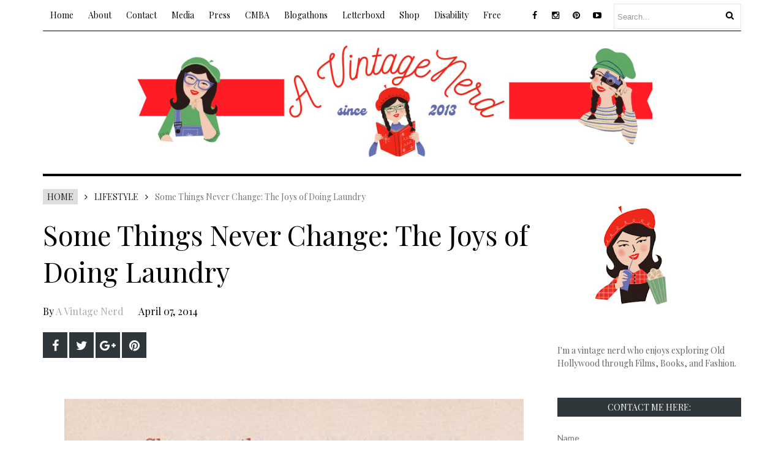

--- FILE ---
content_type: text/html; charset=UTF-8
request_url: https://www.avintagenerd.net/2014/04/some-things-never-change-joys-of-doing.html
body_size: 47195
content:
<!DOCTYPE html>
<html class='v2' dir='ltr' xmlns='http://www.w3.org/1999/xhtml' xmlns:b='http://www.google.com/2005/gml/b' xmlns:data='http://www.google.com/2005/gml/data' xmlns:expr='http://www.google.com/2005/gml/expr' xmlns:og='http://ogp.me/ns#'>
<head prefix='og: http://ogp.me/ns# fb: http://graph.facebook.com/schema/og/ article: http://graph.facebook.com/schema/og/article'>
<link href='https://www.blogger.com/static/v1/widgets/335934321-css_bundle_v2.css' rel='stylesheet' type='text/css'/>
<meta content='width=device-width, initial-scale=1, maximum-scale=1' name='viewport'/>
<link href="//fonts.googleapis.com/css?family=Open+Sans:400" rel="stylesheet">
<link href='https://fonts.googleapis.com/css?family=Playfair+Display' rel='stylesheet'/>
<link href='https://fonts.googleapis.com/css?family=Montserrat:400,700' rel='stylesheet' type='text/css'/>
<link href="//fonts.googleapis.com/css?family=Lato:400,500,600,800,900" rel="stylesheet" type="text/css">
<link href='//cdn.jsdelivr.net/jquery.slick/1.4.1/slick-theme.css' rel='stylesheet' type='text/css'/>
<script src='//code.jquery.com/jquery-latest.min.js'></script>
<link href='https://maxcdn.bootstrapcdn.com/font-awesome/4.5.0/css/font-awesome.min.css' rel='stylesheet'/>
<title>
Some Things Never Change: The Joys of Doing Laundry
        - 
        A Vintage Nerd || Exploring Old Hollywood Through Fashion, Film, &amp; Books
</title>
<style type='text/css'>@font-face{font-family:'Open Sans';font-style:normal;font-weight:400;font-stretch:100%;font-display:swap;src:url(//fonts.gstatic.com/s/opensans/v44/memSYaGs126MiZpBA-UvWbX2vVnXBbObj2OVZyOOSr4dVJWUgsjZ0B4taVIUwaEQbjB_mQ.woff2)format('woff2');unicode-range:U+0460-052F,U+1C80-1C8A,U+20B4,U+2DE0-2DFF,U+A640-A69F,U+FE2E-FE2F;}@font-face{font-family:'Open Sans';font-style:normal;font-weight:400;font-stretch:100%;font-display:swap;src:url(//fonts.gstatic.com/s/opensans/v44/memSYaGs126MiZpBA-UvWbX2vVnXBbObj2OVZyOOSr4dVJWUgsjZ0B4kaVIUwaEQbjB_mQ.woff2)format('woff2');unicode-range:U+0301,U+0400-045F,U+0490-0491,U+04B0-04B1,U+2116;}@font-face{font-family:'Open Sans';font-style:normal;font-weight:400;font-stretch:100%;font-display:swap;src:url(//fonts.gstatic.com/s/opensans/v44/memSYaGs126MiZpBA-UvWbX2vVnXBbObj2OVZyOOSr4dVJWUgsjZ0B4saVIUwaEQbjB_mQ.woff2)format('woff2');unicode-range:U+1F00-1FFF;}@font-face{font-family:'Open Sans';font-style:normal;font-weight:400;font-stretch:100%;font-display:swap;src:url(//fonts.gstatic.com/s/opensans/v44/memSYaGs126MiZpBA-UvWbX2vVnXBbObj2OVZyOOSr4dVJWUgsjZ0B4jaVIUwaEQbjB_mQ.woff2)format('woff2');unicode-range:U+0370-0377,U+037A-037F,U+0384-038A,U+038C,U+038E-03A1,U+03A3-03FF;}@font-face{font-family:'Open Sans';font-style:normal;font-weight:400;font-stretch:100%;font-display:swap;src:url(//fonts.gstatic.com/s/opensans/v44/memSYaGs126MiZpBA-UvWbX2vVnXBbObj2OVZyOOSr4dVJWUgsjZ0B4iaVIUwaEQbjB_mQ.woff2)format('woff2');unicode-range:U+0307-0308,U+0590-05FF,U+200C-2010,U+20AA,U+25CC,U+FB1D-FB4F;}@font-face{font-family:'Open Sans';font-style:normal;font-weight:400;font-stretch:100%;font-display:swap;src:url(//fonts.gstatic.com/s/opensans/v44/memSYaGs126MiZpBA-UvWbX2vVnXBbObj2OVZyOOSr4dVJWUgsjZ0B5caVIUwaEQbjB_mQ.woff2)format('woff2');unicode-range:U+0302-0303,U+0305,U+0307-0308,U+0310,U+0312,U+0315,U+031A,U+0326-0327,U+032C,U+032F-0330,U+0332-0333,U+0338,U+033A,U+0346,U+034D,U+0391-03A1,U+03A3-03A9,U+03B1-03C9,U+03D1,U+03D5-03D6,U+03F0-03F1,U+03F4-03F5,U+2016-2017,U+2034-2038,U+203C,U+2040,U+2043,U+2047,U+2050,U+2057,U+205F,U+2070-2071,U+2074-208E,U+2090-209C,U+20D0-20DC,U+20E1,U+20E5-20EF,U+2100-2112,U+2114-2115,U+2117-2121,U+2123-214F,U+2190,U+2192,U+2194-21AE,U+21B0-21E5,U+21F1-21F2,U+21F4-2211,U+2213-2214,U+2216-22FF,U+2308-230B,U+2310,U+2319,U+231C-2321,U+2336-237A,U+237C,U+2395,U+239B-23B7,U+23D0,U+23DC-23E1,U+2474-2475,U+25AF,U+25B3,U+25B7,U+25BD,U+25C1,U+25CA,U+25CC,U+25FB,U+266D-266F,U+27C0-27FF,U+2900-2AFF,U+2B0E-2B11,U+2B30-2B4C,U+2BFE,U+3030,U+FF5B,U+FF5D,U+1D400-1D7FF,U+1EE00-1EEFF;}@font-face{font-family:'Open Sans';font-style:normal;font-weight:400;font-stretch:100%;font-display:swap;src:url(//fonts.gstatic.com/s/opensans/v44/memSYaGs126MiZpBA-UvWbX2vVnXBbObj2OVZyOOSr4dVJWUgsjZ0B5OaVIUwaEQbjB_mQ.woff2)format('woff2');unicode-range:U+0001-000C,U+000E-001F,U+007F-009F,U+20DD-20E0,U+20E2-20E4,U+2150-218F,U+2190,U+2192,U+2194-2199,U+21AF,U+21E6-21F0,U+21F3,U+2218-2219,U+2299,U+22C4-22C6,U+2300-243F,U+2440-244A,U+2460-24FF,U+25A0-27BF,U+2800-28FF,U+2921-2922,U+2981,U+29BF,U+29EB,U+2B00-2BFF,U+4DC0-4DFF,U+FFF9-FFFB,U+10140-1018E,U+10190-1019C,U+101A0,U+101D0-101FD,U+102E0-102FB,U+10E60-10E7E,U+1D2C0-1D2D3,U+1D2E0-1D37F,U+1F000-1F0FF,U+1F100-1F1AD,U+1F1E6-1F1FF,U+1F30D-1F30F,U+1F315,U+1F31C,U+1F31E,U+1F320-1F32C,U+1F336,U+1F378,U+1F37D,U+1F382,U+1F393-1F39F,U+1F3A7-1F3A8,U+1F3AC-1F3AF,U+1F3C2,U+1F3C4-1F3C6,U+1F3CA-1F3CE,U+1F3D4-1F3E0,U+1F3ED,U+1F3F1-1F3F3,U+1F3F5-1F3F7,U+1F408,U+1F415,U+1F41F,U+1F426,U+1F43F,U+1F441-1F442,U+1F444,U+1F446-1F449,U+1F44C-1F44E,U+1F453,U+1F46A,U+1F47D,U+1F4A3,U+1F4B0,U+1F4B3,U+1F4B9,U+1F4BB,U+1F4BF,U+1F4C8-1F4CB,U+1F4D6,U+1F4DA,U+1F4DF,U+1F4E3-1F4E6,U+1F4EA-1F4ED,U+1F4F7,U+1F4F9-1F4FB,U+1F4FD-1F4FE,U+1F503,U+1F507-1F50B,U+1F50D,U+1F512-1F513,U+1F53E-1F54A,U+1F54F-1F5FA,U+1F610,U+1F650-1F67F,U+1F687,U+1F68D,U+1F691,U+1F694,U+1F698,U+1F6AD,U+1F6B2,U+1F6B9-1F6BA,U+1F6BC,U+1F6C6-1F6CF,U+1F6D3-1F6D7,U+1F6E0-1F6EA,U+1F6F0-1F6F3,U+1F6F7-1F6FC,U+1F700-1F7FF,U+1F800-1F80B,U+1F810-1F847,U+1F850-1F859,U+1F860-1F887,U+1F890-1F8AD,U+1F8B0-1F8BB,U+1F8C0-1F8C1,U+1F900-1F90B,U+1F93B,U+1F946,U+1F984,U+1F996,U+1F9E9,U+1FA00-1FA6F,U+1FA70-1FA7C,U+1FA80-1FA89,U+1FA8F-1FAC6,U+1FACE-1FADC,U+1FADF-1FAE9,U+1FAF0-1FAF8,U+1FB00-1FBFF;}@font-face{font-family:'Open Sans';font-style:normal;font-weight:400;font-stretch:100%;font-display:swap;src:url(//fonts.gstatic.com/s/opensans/v44/memSYaGs126MiZpBA-UvWbX2vVnXBbObj2OVZyOOSr4dVJWUgsjZ0B4vaVIUwaEQbjB_mQ.woff2)format('woff2');unicode-range:U+0102-0103,U+0110-0111,U+0128-0129,U+0168-0169,U+01A0-01A1,U+01AF-01B0,U+0300-0301,U+0303-0304,U+0308-0309,U+0323,U+0329,U+1EA0-1EF9,U+20AB;}@font-face{font-family:'Open Sans';font-style:normal;font-weight:400;font-stretch:100%;font-display:swap;src:url(//fonts.gstatic.com/s/opensans/v44/memSYaGs126MiZpBA-UvWbX2vVnXBbObj2OVZyOOSr4dVJWUgsjZ0B4uaVIUwaEQbjB_mQ.woff2)format('woff2');unicode-range:U+0100-02BA,U+02BD-02C5,U+02C7-02CC,U+02CE-02D7,U+02DD-02FF,U+0304,U+0308,U+0329,U+1D00-1DBF,U+1E00-1E9F,U+1EF2-1EFF,U+2020,U+20A0-20AB,U+20AD-20C0,U+2113,U+2C60-2C7F,U+A720-A7FF;}@font-face{font-family:'Open Sans';font-style:normal;font-weight:400;font-stretch:100%;font-display:swap;src:url(//fonts.gstatic.com/s/opensans/v44/memSYaGs126MiZpBA-UvWbX2vVnXBbObj2OVZyOOSr4dVJWUgsjZ0B4gaVIUwaEQbjA.woff2)format('woff2');unicode-range:U+0000-00FF,U+0131,U+0152-0153,U+02BB-02BC,U+02C6,U+02DA,U+02DC,U+0304,U+0308,U+0329,U+2000-206F,U+20AC,U+2122,U+2191,U+2193,U+2212,U+2215,U+FEFF,U+FFFD;}@font-face{font-family:'Playfair Display';font-style:normal;font-weight:400;font-display:swap;src:url(//fonts.gstatic.com/s/playfairdisplay/v40/nuFiD-vYSZviVYUb_rj3ij__anPXDTjYgEM86xRbPQ.woff2)format('woff2');unicode-range:U+0301,U+0400-045F,U+0490-0491,U+04B0-04B1,U+2116;}@font-face{font-family:'Playfair Display';font-style:normal;font-weight:400;font-display:swap;src:url(//fonts.gstatic.com/s/playfairdisplay/v40/nuFiD-vYSZviVYUb_rj3ij__anPXDTPYgEM86xRbPQ.woff2)format('woff2');unicode-range:U+0102-0103,U+0110-0111,U+0128-0129,U+0168-0169,U+01A0-01A1,U+01AF-01B0,U+0300-0301,U+0303-0304,U+0308-0309,U+0323,U+0329,U+1EA0-1EF9,U+20AB;}@font-face{font-family:'Playfair Display';font-style:normal;font-weight:400;font-display:swap;src:url(//fonts.gstatic.com/s/playfairdisplay/v40/nuFiD-vYSZviVYUb_rj3ij__anPXDTLYgEM86xRbPQ.woff2)format('woff2');unicode-range:U+0100-02BA,U+02BD-02C5,U+02C7-02CC,U+02CE-02D7,U+02DD-02FF,U+0304,U+0308,U+0329,U+1D00-1DBF,U+1E00-1E9F,U+1EF2-1EFF,U+2020,U+20A0-20AB,U+20AD-20C0,U+2113,U+2C60-2C7F,U+A720-A7FF;}@font-face{font-family:'Playfair Display';font-style:normal;font-weight:400;font-display:swap;src:url(//fonts.gstatic.com/s/playfairdisplay/v40/nuFiD-vYSZviVYUb_rj3ij__anPXDTzYgEM86xQ.woff2)format('woff2');unicode-range:U+0000-00FF,U+0131,U+0152-0153,U+02BB-02BC,U+02C6,U+02DA,U+02DC,U+0304,U+0308,U+0329,U+2000-206F,U+20AC,U+2122,U+2191,U+2193,U+2212,U+2215,U+FEFF,U+FFFD;}@font-face{font-family:'Playfair Display';font-style:normal;font-weight:700;font-display:swap;src:url(//fonts.gstatic.com/s/playfairdisplay/v40/nuFiD-vYSZviVYUb_rj3ij__anPXDTjYgEM86xRbPQ.woff2)format('woff2');unicode-range:U+0301,U+0400-045F,U+0490-0491,U+04B0-04B1,U+2116;}@font-face{font-family:'Playfair Display';font-style:normal;font-weight:700;font-display:swap;src:url(//fonts.gstatic.com/s/playfairdisplay/v40/nuFiD-vYSZviVYUb_rj3ij__anPXDTPYgEM86xRbPQ.woff2)format('woff2');unicode-range:U+0102-0103,U+0110-0111,U+0128-0129,U+0168-0169,U+01A0-01A1,U+01AF-01B0,U+0300-0301,U+0303-0304,U+0308-0309,U+0323,U+0329,U+1EA0-1EF9,U+20AB;}@font-face{font-family:'Playfair Display';font-style:normal;font-weight:700;font-display:swap;src:url(//fonts.gstatic.com/s/playfairdisplay/v40/nuFiD-vYSZviVYUb_rj3ij__anPXDTLYgEM86xRbPQ.woff2)format('woff2');unicode-range:U+0100-02BA,U+02BD-02C5,U+02C7-02CC,U+02CE-02D7,U+02DD-02FF,U+0304,U+0308,U+0329,U+1D00-1DBF,U+1E00-1E9F,U+1EF2-1EFF,U+2020,U+20A0-20AB,U+20AD-20C0,U+2113,U+2C60-2C7F,U+A720-A7FF;}@font-face{font-family:'Playfair Display';font-style:normal;font-weight:700;font-display:swap;src:url(//fonts.gstatic.com/s/playfairdisplay/v40/nuFiD-vYSZviVYUb_rj3ij__anPXDTzYgEM86xQ.woff2)format('woff2');unicode-range:U+0000-00FF,U+0131,U+0152-0153,U+02BB-02BC,U+02C6,U+02DA,U+02DC,U+0304,U+0308,U+0329,U+2000-206F,U+20AC,U+2122,U+2191,U+2193,U+2212,U+2215,U+FEFF,U+FFFD;}</style>
<style id='page-skin-1' type='text/css'><!--
/*
-----------------------------------------------
Groovy Next Blogger Template
Name:  Fashion Magazine Template
Designer Url - http://www.oddthemes.com
-----------------------------------------------
<Group description="Main Settings" selector="body">
<Variable name="maincolor" description="Main Color" type="color" default="#EC0035"/>
<Variable name="linkcolor" description="Link Color" type="color" default="#000000"/>
<Variable name="hovercolor" description="Hover Color" type="color" default="#AAA"/>
</Group>
<Group description="Page Text" selector="body">
<Variable name="body.font" description="Main Font" type="font" default="normal normal 15px 'Playfair Display', sans-serif"/>
<Variable name="heading.font" description="Homepage Heading Font" type="font" default="normal normal 700 30px 'Playfair Display', sans-serif"/>
<Variable name="homepage.title.font" description="Homepage Title Font" type="font" default="normal normal 400 18px 'Playfair Display', sans-serif"/>
<Variable name="bodytext" description="Text Color" type="color" default="#000000"/>
</Group>
<Group description="Background Color" selector="body">
<Variable name="mainbg" description="Main Background Color" type="color" default="#ffffff"/>
<Variable name="topbg" description="TopBar Background Color" type="color" default="#ffffff"/>
<Variable name="topicon" description="Top Social Icon" type="color" default="#000000"/>
<Variable name="tophovericon" description="Top Social Hover Icon" type="color" default="#f27684"/>
</Group>
<Group description="Menu Area" selector=".fixedheader">
<Variable name="topbartext" description="Top Bar Text Color" type="color" default="#000000"/>
<Variable name="dropbg" description="DropDown Background Color" type="color" default="#ffffff"/>
<Variable name="dropbgtext" description="DropDown Text Color" type="color" default="#000000"/>
<Variable name="droptexthover" description="DropDown Text Hover Color" type="color" default="#f27684"/>
<Variable name="menu.font" description="Menu Font" type="font" default="normal normal 16px 'Playfair Display', sans-serif"/>
</Group>
<Group description="Sidebar Setting" selector="#sidebar-wrapper">
<Variable name="sidebar.font" description="Font" type="font"
default="normal normal 18px 'Open Sans', sans-serif"/>
<Variable name="sidebarheadtext" description="Heading Text Color" type="color" default="#000000"/>
<Variable name="sidebarbg" description="Background Color" type="color" default="#ffffff"/>
<Variable name="sidebartext" description="Text Color" type="color" default="#000000"/>
</Group>
<Group description="Footer Settings" selector="body">
<Variable name="footerbgcolor" description="Footer Background Color" type="color" default="#1C1C1C"/>
<Variable name="footerlinkcolor" description="Footer Link Color" type="color" default="#ffffff"/>
<Variable name="footertextcolor" description="Footer Text Color" type="color" default="#ffffff"/>
</Group>
*/
html, body, div, span, applet, object, iframe, h1, h2, h3, h4, h5, h6, p, blockquote, pre, a, abbr, acronym, address, big, cite, code, del, dfn, em, img, ins, kbd, q, s, samp, small, strike, strong, sub, sup, tt, var, b, u, i, center, dl, dt, dd, ol, ul, li, fieldset, form, label, legend, table, caption, tbody, tfoot, thead, tr, th, td, article, aside, canvas, details, embed, figure, figcaption, footer, header, hgroup, menu, nav, output, ruby, section, summary, time, mark, audio, video {
border: 0;
padding:0;
font-size: 100%;
font: inherit;
vertical-align: baseline;
}
body#layout .navbar {
display: none;
}
body#layout div#pages-top {
display: inline-block;
}body#layout div#top-share-buttons {
display: inline-block;
}body#layout .le_social {
display: inline-block;
}
body#layout div.banner.has-dots {
margin-top: -435px;
}
body#layout .footer-widgets .section {
width: 21%;
display: inline-block;
}
body#layout #slider1 {
float: left;
width: 680px;
}
body#layout div.widget{margin-top:20px;}
article, aside, details, figcaption, figure, footer, header, hgroup, menu, nav, section { display: block }
ol, ul { list-style: none }
blockquote, q { quotes: none }
blockquote:before, q:before {
content: '';
content: none;
}
article, aside, details, figcaption, figure, footer, header, hgroup, menu, nav, section { display: block }
.picfooter ol, .picfooter ul { list-style: none }
blockquote, q { quotes: none }
blockquote:before, q:before {
content: '';
content: none;
}
table {
border-collapse: collapse;
border-spacing: 0;
}
:focus { outline: 0 }
a:link { -webkit-tap-highlight-color: #FF5E99 }
video, object, embed {
max-width: 100%;
}
iframe { max-width: 100% }
blockquote {
width: 93%;
font: normal normal 14px 'Playfair Display', sans-serif;
padding: 15px 10px 20px 27px;
position: relative;
margin-top: 25px;
margin-bottom: 10px;
background: #f0f0f0;
text-align: center;
}
blockquote:before {
position: absolute;
content: '"';
font-size: 40px;
width: 50px;
left: -5px;
font: normal normal 14px 'Playfair Display', sans-serif;
}
blockquote p { margin-bottom: 10px }
strong, b { font-weight: bold }
em, i, cite {
font: normal normal 14px 'Playfair Display', sans-serif;
}
small { font-size: 100% }
figure { margin: 10px 0 }
code, pre {
font: normal normal 14px 'Playfair Display', sans-serif;
}
pre {
margin: 5px 0 20px 0;
line-height: 1.3em;
padding: 8px 10px;
overflow: auto;
}
code {
padding: 0 8px;
line-height: 1.5;
}
mark {
padding: 1px 6px;
margin: 0 2px;
color: black;
background: #FFD700;
}
address { margin: 10px 0 }
.item-thumbnail img{
max-width: 9999px;height:auto;
}
.widget,.section {
padding:0;
margin:0
}
.item-thumbnail  {
overflow: hidden;
display: block;
}
.item .widget  {
overflow: hidden;
display: block;
}
.Attribution {
display: none
}
.navbar .widget {
display: none! important
}
body#layout #box {
overflow:visible;
}
body#layout #box1,body#layout div#box19{
overflow:visible;
}
body#layout .bslider{
overflow:visible;
float:right;
width:590px;
}
body{background:#fff;}
body {
color:#777;
margin:0;
}
a {
color:#222;
text-decoration:none;
}
a:link {
color:#222;
text-decoration:none;
}
a:hover {
color:#ec0035;
text-decoration:none;
}
body#layout div#boxslider,body#layout #boxsliderleft {
display: inline-block;
width: 31%;
}
body#layout #slider1 {
display: inline-block;
width: 60%;
}
/* Slider */
.slick-slider
{
margin-bottom:0px;
position: relative;
display: block;
-moz-box-sizing: border-box;
box-sizing: border-box;
-webkit-user-select: none;
-moz-user-select: none;
-ms-user-select: none;
user-select: none;
-webkit-touch-callout: none;
-khtml-user-select: none;
-ms-touch-action: pan-y;
touch-action: pan-y;
-webkit-tap-highlight-color: transparent;
}
.slick-list
{
position: relative;
display: block;
overflow: hidden;
margin: 0;
padding: 0;
}
.slick-list:focus
{
outline: none;
}
.slick-list.dragging
{
cursor: pointer;
cursor: hand;
}
.slick-slider .slick-track,
.slick-slider .slick-list
{
-webkit-transform: translate3d(0, 0, 0);
-moz-transform: translate3d(0, 0, 0);
-ms-transform: translate3d(0, 0, 0);
-o-transform: translate3d(0, 0, 0);
transform: translate3d(0, 0, 0);
}
.slick-track
{
position: relative;
top: 0;
left: 0;
display: block;
}
.slick-track:before,
.slick-track:after
{
display: table;
content: '';
}
.slick-track:after
{
clear: both;
}
.slick-loading .slick-track
{
visibility: hidden;
}
.slick-slide
{
display: none;
float: left;
height: 100%;
min-height: 1px;
}
[dir='rtl'] .slick-slide
{
float: right;
}
.slick-slide img
{
display: block;width:100%;height:432px;
}
.slick-slide.slick-loading img
{
display: none;
}
.slick-slide.dragging img
{
pointer-events: none;
}
.slick-initialized .slick-slide
{
display: block;
}
.slick-loading .slick-slide
{
visibility: hidden;
}
.slick-vertical .slick-slide
{
display: block;
height: auto;
border: 1px solid transparent;
}
.slick-arrow.slick-hidden {
display: none;
}
#boxsliderleft{
float: left;    width: 260px;    margin: 20px 0 20px 0;
}
#boxslider {
float: right;    width: 260px;    margin: 20px 0 20px 0;
}
#box .yinks_narrow .thumb img{height:90px;}
.slick-next {
right: 0px;
}
.slick-prev {
left: 0;
margin-right: 8px;
}
.slick-prev, .slick-next {
top: 41%;
z-index:999;
width: 25px;
background-color: #fff;
height: 40px;
}
.slick-prev:before, .slick-next:before{opacity:1;}
.slick-prev:before {
content: '\f104';
font-family: fontAwesome;color: #000;text-align: center;
display: block;
line-height: 1.2;
}
.slick-next:before {
content: '\f105';
font-family: fontAwesome;color: #000;text-align: center;
display: block;
line-height: 1.2;
}
.slick-prev:hover, .slick-prev:focus, .slick-next:hover, .slick-next:focus {
color: initial;
outline: none;
background: #fff;
}
.slickslider .item-title a {
font: normal normal 400 18px 'Playfair Display', sans-serif;
padding: 0 0px;
line-height: 32px;
color:#000000;
text-transform:uppercase;
}
.slickslider .item-wrap-inner{position:relative;}
.slickslider .item-info {
width:100%;font-size: 12px;
text-align:center;
}
#head-wrapper23 {
display: table;
clear: both;
margin:0 auto;width:1140px;
background-color: #fff;
}
.item-title {
padding: 10px 0 5px 0;
}
#sidebar-wrapper{background:#fff;}
#content-wrapper{background:#fff;}
#wrap2{background:#fff;margin-top:10px;}
#head-inner {
background-position: center;
margin-left: auto;
margin-right: auto;
}
#header {
max-width: 350px;
text-align: left;
padding: 20px 0;
display:table-cell;
vertical-align:middle;
}
#header2 {
display: table-cell;
vertical-align: middle;
width: 728px;
text-align: right;
}
.widget-content.popular-posts ul {
list-style: none;
}
#header h1 {
margin:5px 5px 0;
padding:10px 20px 5px 18px;
text-transform:none;
font: normal normal 14px 'Playfair Display', sans-serif;
color: #000;
}
#header a {
color:#000000;
text-decoration:none;
}
#header a:hover {
color:#ec0035;
}
#header .description {
margin:-10px 0 0 23px;
padding:0;
max-width:400px;
text-transform:none;
line-height: .4em;
font:normal 13px Lato;
color: #fff;
}
#outer-wrapper {
width: 1140px;
margin:0 auto;
padding:0px 20px 0px 20px;
text-align:left;
font:normal 14px Lato;
background:#fff;
}
div#sidebar.sidebar.section div.widget-content.popular-posts>ul>li>a {
color: #474747;
font-style: normal;
}
#sidebar-wrapper {
width: 300px;
float: right;
word-wrap: break-word;
}
h2.date-header {
display:none;
}
.post {
margin:0 0 20px 0;
font:normal normal 14px 'Playfair Display', sans-serif;
color:#555;
}
.post h2 {
margin:15px 0 10px 0;
padding:0 0 4px;
font: normal normal 14px 'Playfair Display', sans-serif;
line-height:1.4em;
font-weight:900;
color:#333;
}
.post-body.entry-content span {
font: normal normal 14px 'Playfair Display', sans-serif!important;
line-height: 21px!important;
letter-spacing: 0.3px!important;
}
.post h2 a, .post h2 a:visited, .post h2 strong {
display:inline-block;
display:-webkit-inline-block;
text-decoration:none;
font-weight:normal;
}
.post-body {
}
.post-body blockquote {
line-height:1.3em;
}
.post-footer {
}
.comment-link {
}
.post img, table.tr-caption-container {
margin: 0 0 20px;
}
.tr-caption-container img {
border: none;
padding: 0;
}
.post blockquote {
}
.post blockquote p {
}
.post-meta{
padding-top: 9px;
font: normal normal 14px 'Playfair Display', sans-serif;
color: #000;
font-size:16px;
}
.post-meta a{
color: #aaa;
text-decoration:none;
}
.post-meta a:hover {
color: #ec0035;
}
.showpageOf {
display: none;
}
.showpagePoint {
padding: 10px 14px;
background: #222;
float: left;
color: #fff;
font-size: 14px;
font-weight: bold;
}
.showpage a, .showpageNum a {
padding: 10px 14px;
background: #990000;
color:#000000;
font-size: 14px;
font-weight: bold;
text-decoration: none;
}
.showpage a:hover {
background: #222;
color:#ec0035;
}
.showpageNum a:hover {
background: #222;
color:#ec0035
}
.showpageArea {
text-align:center;
}
#comments{
font-size:13px;
margin:0;
}
#comments h4{display:block;text-align:center;line-height:35px;text-transform:uppercase;}
#comments h4,.comments .comment-header,.comments .comment-thread.inline-thread .comment{position:relative}
#comments h4,.comments .continue a{background:#30373B;}
#comments h4,.comments .user a,.comments .continue a{font-size:14px}
#comments h4,.comments .continue a{font-weight:normal;color:#000000}
#comments .avatar-image-container img{border:0}
.comment-thread{color:#111}
.comment-thread a{color:#000000}
.comment-thread ol{margin:0 0 20px}
.comment-thread .comment-content a,.comments .user a,.comments .comment-thread.inline-thread .user a{color:#000000;}
.comments .avatar-image-container,.comments .avatar-image-container img{
width:48px;
max-width:48px;
height:48px;
max-height:48px
}
.comments .comment-block,.comments .comments-content .comment-replies,.comments .comment-replybox-single{
margin-left:60px
}
.comments .comment-block,.comments .comment-thread.inline-thread .comment{
border:1px solid #ddd;
background:#fff;
padding:10px
}
.comments .comments-content .comment{
margin:15px 0 0;
padding:0;
width:100%;
line-height:1em
}
.comments .comments-content .icon.blog-author{
position:absolute;
top:-12px;
right:-12px;
margin:0;
background-image: url(https://blogger.googleusercontent.com/img/b/R29vZ2xl/AVvXsEjgNCewx4vdymaDlp0g0klzzZ-nWfrWJvNd03prhfi8qPGt-xez0PtlgzkjRlIdSkIM6q_NRogCzcuQxatVHMWEvToReEmOgvQpYLrSudKCyj9LWkmQX4ApOOynQNopCXQxABWu_qhhVNQl/s1600/comment-author.png);
width:36px;
height:36px
}
.comments .comments-content .inline-thread{padding:0 0 0 20px}
.comments .comments-content .comment-replies{margin-top:0}
.comments .comment-content{padding:5px 0;line-height:1.4em}
.comments .comment-thread.inline-thread{
border-left:1px solid #ddd;
background:transparent
}
.comments .comment-thread.inline-thread .comment{width:auto}
.comments .comment-thread.inline-thread .comment:after{
content:"";
position:absolute;
top:10px;
left:-20px;
border-top:1px solid #ddd;
width:10px;height:0px
}
.comments .comment-thread.inline-thread .comment .comment-block{
border:0;
background:transparent;
padding:0
}
.comments .comment-thread.inline-thread .comment-block{margin-left:48px}
.comments .comment-thread.inline-thread .user a{font-size:13px}
.comments .comment-thread.inline-thread .avatar-image-container,.comments .comment-thread.inline-thread .avatar-image-container img{
width:36px;
max-width:36px;
height:36px;
max-height:36px
}
.comments .continue{border-top:0;width:100%}
.comments .continue a{padding:10px 0;text-align:center}
.comment .continue{display:none}
#comment-editor{width:103%!important}
.comment-form{width:100%;max-width:100%}
.comments .comments-content .loadmore,.comments .comments-content {margin:0}
#blog-pager-newer-link {
float: left;
}
#blog-pager-older-link {
float: right;
}
#blog-pager {
text-align: center;
padding:20px;
margin-bottom:-25px;
}
div#blog-pager {
text-transform: uppercase;
font-size: 12px;
font-weight: 400;
}
.blog-posts.hfeed {
margin-bottom: 30px;
}
.feed-links {
display:none;
}
.sidebar {
line-height: 1.3em;
}
/* list */
ol{list-style:decimal outside
}
ul{list-style:disc outside
}
li{margin:.5em 0
}
dt{font-weight:bold
}
dd{margin:0 0 .5em 2em
}
.sidebar ul {
padding: 0;
margin: 0;
list-style: none;
}
.sidebar li {
display: block;
}
.Label li{border-bottom: 1px dotted #eee;
line-height: 32px;
font: normal normal 14px 'Playfair Display', sans-serif;
}
.Label li:hover{
color:#ec0035;
}
.sidebar .widget, .main .widget {
margin:0 0 1.5em;
padding:0 0 1.5em;
}
.main .Blog {
border-bottom-width: 0;
}
.cloud-label-widget-content {
float:left;
margin-bottom:8px;
padding:0px 0px 0px 0px;
border:0;
}
.cloud-label-widget-content li, .cloud-label-widget-content a {
background: #8B8B8B;
border: 1px solid #DFDFDF;
color: #000000;
float: left;
font: normal normal 14px 'Playfair Display', sans-serif;
margin: 4px 4px 0 0;
padding: 7px 7px;
text-decoration: none;
-webkit-transition: all 0.4s ease 0s;
-moz-transition: all 0.4s ease 0s;
-ms-transition: all 0.4s ease 0s;
-o-transition: all 0.4s ease 0s;
transition: all 0.4s ease 0s;
}
.cloud-label-widget-content a:hover {
background: #4A86B8;
color: #ec0035;
border: 1px solid #4A86B8;
}
.status-msg-wrap{
display:none;
}
.BlogArchive #ArchiveList ul li{
list-style: none;
display: block;
padding: 5px 0 5px 15px;
text-decoration: none;
text-shadow: -1px -1px 0 #EEEEEE;
}
#BlogArchive1_ArchiveMenu {
width: 100%;
border: 1px solid #ddd;
background: #eee;
padding: 10px;
}
.FollowByEmail .follow-by-email-inner {
position: relative;
margin-top:10px;
}
.follow-by-email-inner:before {
content: &quot;Enter Your Email and Join Our Email Subscriber List, Its Spam Free Secuer Email System&quot;;
font-size: 13px;
}
.button:hover,a.button:hover,#main-content input[type=&quot;submit&quot;]:hover{background:#444!important;text-decoration:none!important}
.FollowByEmail .follow-by-email-inner .follow-by-email-address {
border: 1px solid #ddd;
border-radius: 0;
font-size: 13px;
height: 30px;
padding-left: 10px;
width: 95%
}
.FollowByEmail .follow-by-email-inner .follow-by-email-submit {
background: #EC0035;
border: 0 none;
border-radius: 0;
color: #FFF;
cursor: pointer;
font-size: 13px;
height: 35px;
margin: 5px 3px;
width: 70px;
z-index: 0;
}
.FeaturedPost {
font: normal normal 14px 'Playfair Display', sans-serif;}
.FeaturedPost h3 {font-weight:400;font-size: 16px;}
.pluginCountButton{min-width: 14px;}
.FollowByEmail .follow-by-email-inner .follow-by-email-submit:hover {
background: #333333;
}
.container {
background-color: #fff;
width: 100%;
overflow:hidden;
margin: 0 auto;
}
.footer-widgets {
overflow: hidden;
padding: 0px 10px;
margin: 0;
}
.footer-widgets .yinks_narrow {
border-top: 1px solid #eee;
}
.footer-widgets ul li a {
color:#000000;
font: normal normal 14px 'Playfair Display', sans-serif;
}
.widget-content {
font: normal normal 14px 'Playfair Display', sans-serif;
line-height: 1.5;
color: #5f6569;
}
.label-size {
line-height: 2.5;
}
div#Label3.widget.Label span.label-size>a {
float: left;
background:none;
font-size: 13px !important;
margin: 4px 4px 0 0;
padding: 7px 7px;
text-decoration: none;
-webkit-transition: all 0.4s ease 0s;
-moz-transition: all 0.4s ease 0s;
-ms-transition: all 0.4s ease 0s;
-o-transition: all 0.4s ease 0s;
transition: all 0.4s ease 0s;
border: 1px solid #b1b1b1;
}
div#Label3.widget.Label div.widget-content.cloud-label-widget-content {
margin-top: -15px;
}
div#Label3.widget.Label span.label-size>a:hover {
float: left;
font-size: 13px !important;
margin: 4px 4px 0 0;
padding: 7px 7px;
text-decoration: none;
-webkit-transition: all 0.4s ease 0s;
-moz-transition: all 0.4s ease 0s;
-ms-transition: all 0.4s ease 0s;
-o-transition: all 0.4s ease 0s;
transition: all 0.4s ease 0s;
border: 1px solid #fff;
}
div.f-widget.f-widget-2 div.widget-content.popular-posts>ul>li>a {
color: #eee;
font-style: normal;
}
div.widget-content.popular-posts>ul {
margin-top: -12px;
}
div.widget-content.popular-posts>ul>li>a {
color: #DAFDFD;
font-style: normal;
}
div.widget-content.popular-posts>ul>li>a:hover {
color: #ec0035;
font-style: normal;
}
.postTitle a {
font-size: 16px;
font-weight: 900;
}
#box .postTitle a{text-transform:uppercase;color:#000000;}
#box span.day{text-transform:uppercase;}
.textblock h3.postTitle {
padding: 0;
margin: 0;
}
.articles7 span.day{font-size:11px;display:block;}
.footer-widgets h2 {
line-height: 1.2;
font:normal normal 14px 'Playfair Display', sans-serif;
color: #5F5F5F;
position: relative;
}
.f-widget {
width: 30%;
float: left;
position: relative;
color: #fff;
font:normal normal 14px 'Playfair Display', sans-serif;
margin-bottom: 30px;
margin-right: 2.5%;
padding-bottom:20px;
}
.footer-widgets .last {
float: left;
position: relative;
margin-right: 0;
border:none;
overflow:hidden;
}
.footer-widgets .last .widget a {
color:#000000;
}
.social-icons{
text-align:center;
}
.social-icons a{
position:relative;
margin:0;
opacity:.7;
}
.social-icons a:hover{ opacity:1;}
.social-icons.icon_24 img{
width:24px;
height:24px;
}
.social-icons.icon_16 img{
width:16px;
height:16px;
}
.social-icons.icon_flat{
float:left;
margin:4px 0 0 0;
}
.social-icons.icon_flat a{
background:url(https://blogger.googleusercontent.com/img/b/R29vZ2xl/AVvXsEjWcq3IgY_8drSQKPDWA1FNiQ-TU1IDstoG34I2xF1RNPS3Ba43gT6OfsdrFqaw7EbQ9BRXu2OvZ9XZOa84W5TZZC9MqjUHa9X3pralnTk3-6T4_XNMpP0wtqcCHym9KrhmPSxZJ-y0P-wR/s1600/social-icons.png) no-repeat top left;
width: 20px;
height: 20px;
}
.social-icons.icon_flat a:hover{ opacity:.6;}
.icon_flat a.google-tieicon{background-position:-38px 1px;}
.icon_flat a.facebook-tieicon{background-position:left 0;}
.icon_flat a.twitter-tieicon{background-position:-76px 1px;}
.icon_flat a.youtube-tieicon{background-position:-38px -82px;}
.icon_flat a.dribbble-tieicon{background-position:-121px -82px;}
.icon_flat a.rss-tieicon{background-position:left -123px;}
.icon_flat a.pinterest-tieicon{background-position:-76px -123px;}
.icon_flat a.instagram-tieicon{background-position:left -209px;}
a.ttip, a.tooldown{display:inline-block;}
.contact-form-button{
border-radius:3x !important;
width:95%;
margin-top:10px;
}
.contact-form-name,.contact-form-email,.contact-form-email-message{
max-width:95%;
margin-bottom:5px;
color:#333;
}
.contact-form-email:hover,.contact-form-name:hover,.contact-form-email-message:hover{
box-shadow:none
}
input:focus,.contact-form-email-message{
box-shadow:none
}
.contact-form-email-message{
border:none !important;
border-top:0px;
border:0px
}
.contact-form-email, .contact-form-name{
border:none;
background:#fff;
border:none !important;
padding:5px;
}
.contact-form-name, .contact-form-email, .contact-form-email-message{
background:#fff;
padding:5px;
}
.contact-form-button-submit{
background:#990000;
background-color:#990000!important;
border:none !important;
box-shadow:none !important;
border-radius:none !important
}
.footer-widgets .widget-content {
font:normal normal 14px 'Playfair Display', sans-serif;
}
#credit{
background: #EC0035;
z-index: 9999;
font:normal normal 14px 'Playfair Display', sans-serif;
color: #fff;
overflow: hidden;
margin: 0 auto;
clear: both;
position: fixed;
padding: 10px;
border-radius:50%;
-webkit-border-radius:50%;
-moz-border-radius:50%;
-o-border-radius:50%;
line-height: 20px;
bottom: 50px;
right: 25px;
}
.lefts{
text-align: center;
padding: 20px;
color: #fff;
font-size: 14px;
background-color: #30373b;
font: normal normal 14px 'Playfair Display', sans-serif;
text-transform: uppercase;
letter-spacing: 1px;
}
.lefts a {
color: #EC0035;
}
#credit a{
color:#000000;
text-decoration:none;
}
#credit a:hover{
color:#ec0035;
text-decoration:none
}
div#sidebar-wrapper .popular-posts .item-thumbnail img {
margin: 0 5px 0 0;
width: 120px;
height: auto;
}
.popular-posts dd {
border-bottom: 1px solid #eee;
padding: 8px 0 4px;
}
#menu{
background: #e0e0e0;
color: #999;
height: 44px;
z-index:9;
width:1140px;
margin:0 auto;
border-bottom: 2px solid #BBB;
}
#menu ul,#menu li{margin:0 auto;padding:0 0;list-style:none}
#menu ul{height:50px;width:1180px}
#menu li{float:left;display:inline;position:relative;font:normal normal 14px 'Playfair Display', sans-serif;
text-transform: uppercase;}
#menu a{display: block;
line-height: 44px;
padding: 0 19.5px;
text-decoration: none;
color: #000000;
}
#menu li a:hover{
background: #C8C8C8;
}
li.home a{background:#C8C8C8;}
#menu label{font:bold 30px Lato;display:none;width:35px;height:36px;line-height:36px;text-align:center}
#menu label span{font-size:16px;position:absolute;left:35px}
#menu ul.menus{
height: auto;
overflow: hidden;
width: 190px;
background: #c8c8c8;
position: absolute;
z-index: 999;
display: none;
}
#menu ul.menus li{
display: block;
width: 100%;
font:bold 12px Lato;
text-transform: none;
text-shadow: none;
}
#menu ul.menus a{
color: #000000;
line-height: 35px;
}
#menu li:hover ul.menus{display:block}
#menu ul.menus a:hover{
background: #B7B7B7;
color: #ec0035;
-webkit-transition: all .1s ease-in-out;
-moz-transition: all .1s ease-in-out;
-ms-transition: all .1s ease-in-out;
-o-transition: all .1s ease-in-out;
transition: all .1s ease-in-out;
}
@media screen and (max-width: 800px){
#menu{position:relative}
#menu ul{background:#111;position:absolute;top:100%;right:0;left:0;z-index:3;height:auto;display:none}
#menu ul.menus{width:100%;position:static;padding-left:20px}
#menu li{display:block;float:none;width:auto; font:normal 0.8em Lato;}
}
.headline-wrapper{
background: #fff;
width: 100%;
border-bottom: 1px solid #000;
color: #fff;
margin: 0 auto;
}
.headline{
width: 100%;
line-height: 30px;
text-align: right;
font:normal normal 14px 'Playfair Display', sans-serif;
color: #fff;
text-transform: none;
clear: both;
margin: 0 auto;
padding: 10px auto;
}
.slicknav_nav .slicknav_row:hover a{color:#000000;}
.headline a{
color: #000000;
font-size: 14px;
font-weight: normal;
text-decoration: none;
margin:0 2px;
}
.headline a:hover{
color: #ec0035;
text-decoration: none
}
.headline-left{
float:left;
width:73%;
padding:8px 0 0;
position:relative;
overflow:hidden;
}
.part23 .cont.topLists figure{width: 300px;
float: left;
position: relative;
height: 190px;}
.part23 .cont.topLists figure {
width: 300px;
float: left;
position: relative;
height: 199px;
top: 10px;
margin:0;
}
.part23 .topListimages {
height: 189px;
overflow: hidden;
text-align: center;
margin-bottom: 10px;
}
.part23 .part2 {
width: 300px;
float: left;
margin-top: 0px;
margin-bottom: 10px;
}
.part23 .toptext a {
color: #000000;}
.part23 .toptext{width: 290px;
text-align: left;
position: relative;
top: -57px;
left: 5px;
background: rgba(0, 0, 0, 0.17);
/* color: #fff; */
padding-left: 5px;}
.part23 {
width: 26.5%;
float: left;
/* margin-top: 15px; */
/* margin-bottom: 10px; */
margin-left: 12px;
}
.cont.topLists{
margin-top:0px;
}
.cont.topLists .topimages .images{ margin:10px 0;}
.toptext{ width:300px; text-align:left; }
.toptext a{ font: 900 16px Lato , sans-serif; color:#000000;}
figure figcaption .toptext a span{font:normal 14px Lato, Arial, sans-serif !important;}
.topimages{padding-bottom:4px; margin-bottom:0px;}
.topListimages{ height:160px; overflow:hidden; text-align:center; margin-bottom:10px;}
.topListimages a { display:block; margin:0 auto;}
.author{ margin-top:3px; text-align:center; font:10px Lato, Helvetica, sans-serif;}
.author a{color:#000000; font-weight:normal;}
.author span{color:#9f9f9f;}
.topimages .author a{color:#000000;}
.cont.topLists figure{width:300px; float:left; position:relative;}
img.cover {
display:inline;
position:relative;
left:0;
top:9px;
right:0;
bottom:0;
opacity:1;
filter:progid:DXImageTransform.Microsoft.Alpha(Opacity=100);
-webkit-transition: all 0.3s ease-out;    /* Saf3.2+, Chrome */
-moz-transition: all 0.3s ease-out;  /* FF4+ */
-ms-transition: all 0.3s ease-out;  /* IE10 */
-o-transition: all 0.3s ease-out;  /* Opera 10.5+ */
transition: all 0.3s ease-out;
}
img.cover:hover {
-webkit-transform: scale(1.2);
-moz-transform: scale(1.2);
-o-transform: scale(1.2);
-ms-transform: scale(1.2);
transform: scale(1.2);
opacity: 0.9;
}
.latestpost{
font:normal normal 14px 'Playfair Display', sans-serif;
overflow:hidden;
color:#000;
margin-bottom:40px;
}
.latestpost h4{
position: relative;
color: #333;
text-transform: uppercase;
font:normal normal 14px 'Playfair Display', sans-serif;
}
}
.latestpost h4 a{
color:#000000;
background:#fff;
padding: 0px 10px 0px 10px;
margin-left: 20px;
}
#sidebar-wrapper .title{
position:relative;
}
.latestpost >div{text-align:center;
display: block;
}
.latestpost .title{
margin-bottom: 0;
padding: 6px;
}
#box {
width: 100%;
padding: 40px 7px 0px 0;
overflow: hidden;
}
#box1 {
width: 100%;
float: left;
padding: 3px 7px 5px 0;
overflow: hidden;
border-bottom: 1px solid #e5e5e5;
margin-bottom: 40px;
}
#box19 {
width:100%;
padding: 3px 0px 5px 0px;
overflow: hidden;
margin-bottom:30px;
border-bottom:1px solid #e5e5e5;
}
.box .widget h2, .box1 .widget h2, .latestpost h4{
position: relative;
color: #fff;
text-transform: uppercase;
line-height:19px;
font:normal normal 700 30px 'Playfair Display', sans-serif;
}
.latestpost h4{    color: #EC0035;}
.yinks{
width: 820px;
overflow:hidden;
margin:5px 0;
padding:0
}
.yinks .left{
float:left;
font:normal normal 14px 'Playfair Display', sans-serif;
padding:10px 0
}
.yinks .right{
float:right;
font-size: 12px;
padding:10px 5px
}
.yinks_wide{
width:100%;
}
.yinks_wide .thumb{
width:100%;
}
.yinks_wide img{
display:block;
width:100%;
min-height:220px;
}
#boxslider .yinks_narrow .thumb,#boxsliderleft .yinks_narrow .thumb{
float:none;
}
#boxslider .yinks_narrow img,#boxsliderleft .yinks_narrow img{
width:100%;height:205px;
}
#boxslider .yinks_narrow,#boxsliderleft .yinks_narrow{position: relative;
width: 100%;overflow:hidden;
margin-right: 14px;
}
#boxslider .yinks_narrow .featuredTitle a,#boxsliderleft .yinks_narrow .featuredTitle a{color:#000000;}
.yinks_narrow{
width: 100%;
margin-bottom: 10px;
}
.yinks_narrow .thumb:nth-child(2){margin-right:0;}
.yinks_narrow .featuredTitle{
font: normal normal 400 18px 'Playfair Display', sans-serif;
color: #000000;
padding: 15px 0;
line-height:20px;
margin: 0px 0;
text-transform:uppercase;
transition: .2s;
-webkit-transition: .2s;
-moz-transition: .2s;
-o-transition: .2s;
}
.yinks_narrow .featuredTitle a:hover{
color:#ec0035;
}
.yinks_wide .featuredPostMeta{
float:right
}
.yinks h2 a,.yinks h2 a:visited{
color:#333;
}
.yinks_narrow .featuredTitle a{
color:#000000;
}
.yinks1{
width: 100%;
overflow:hidden;
margin: 0;
padding:0
}
.yinks_narrow.right span.day {
color: #aaa!important;
}
.yinks1 .right{
padding: 0 30px 15px;
}
.yinks1_wide{
width:100%;
}
.yinks1_wide .thumb{
padding-bottom:5px;
}
.yinks1_wide img{
display:block
}
.yinks1_narrow{
width:390px;
padding-bottom:6px
}
.yinks1_narrow .thumb{
float:left;
margin-right:7px;
}
.yinks1_narrow .featuredTitle{
font:normal 16px Lato;
color:#333
}
.yinks1_narrow .featuredTitle a:hover{
color:#ec0035;
}
.yinks1_wide .featuredPostMeta{
float:left;
}
.yinks1 h2 a,.yinks1 h2 a:visited{
color:#333;
}
.yinks1_narrow .featuredTitle a{
color:#000000;
}
.news_imagez {
margin-bottom:20px;
}
.news_imagez .news_imagez_list {
overflow: hidden;
margin-right:-13px;
}
.news_imagez .news_imagez_list li {
float: left;
margin-right: 9px;
margin-bottom: 9px;width:268px; height:160px;
list-style:none;
overflow:hidden;
}
.news_imagez .news_imagez_list li a {
display: block;
}
.news_imagez .news_imagez_list li img {
padding: 0px;
border: 0px solid #eee;
}
.news_imagez .news_imagez_list li img {
width: 267px;
height: auto;
max-height: 160px;
min-height: 160px;
}
.box6{
width: 820px;
}
.box6 h2{
padding: 0px 0;
border-bottom: 2px solid #c5c5c5;
margin-left: 0px;
position: relative;
color: #333;
text-transform: uppercase;
font: normal normal 14px 'Playfair Display', sans-serif;
}
.crosscol h2{
padding: 0px 0;
margin-left: 0px;
position: relative;
color: #333;
text-align: left;
text-transform: uppercase;
font: normal normal 14px 'Playfair Display', sans-serif;
}
.lb-overlay-wrapper {
background: #f8f9f5;
border: 5px solid #f4f5f1;
border-radius: 5px;
margin-bottom: 30px;
position: relative;
text-align: center;
}
.error-404-title {
color: #4d4d4d;
text-align: center;
padding: 30px 0px 38px 0px ;
/* responsive phone */
}
@media (max-width: 767px) {
.error-404-title {
font-size: 30px;
line-height: 40px;
}
}
.error-404-sub-title {
line-height: 30px;
color: #a6a6a6;
text-align: center;
padding: 0 0 40px 0;
}
.error-404-sub-sub-title {
text-align: center;
margin-bottom: 70px;
}
.error-404-sub-sub-title a {
color: #000000;
padding: 7px 14px 8px 14px;
margin-left: 10px;
background-color: #EC0035;
}
.error-404-sub-sub-title a:hover {
color: #ec0035;
background-color: #555555;
text-decoration: none !important;
}
.error-404-head {
text-align: center;
}
.block-grid-1{
color:#333;
margin-top:10px;
padding-top:15px;
list-style:none;
}
#related-posts{
float:left;
width:auto;
margin-bottom:40px;
}
#related-posts h5,.author-wrap h5,#comments h4{
background: #30373b;
text-transform: uppercase;
margin: 25px 0;
padding: 8px;
color: #fff;
text-align: center;
font-size: 14px;
font-weight: 400;
}
#comments h4{font:normal normal 400 18px 'Playfair Display', sans-serif;    font-size: 14px;}
#related-posts .related_img {
padding:0px;
width:195px;
height:120px;
}
#related-posts .related_img:hover{
opacity:.7;
filter:alpha(opacity=70);
-moz-opacity:.7;
-khtml-opacity:.7;
}
a {
text-decoration: inherit;color:initial;
}
.block-grid-1{
font-size:14px;
color:#333;
font-family:Lato;
margin-top:0;
padding-top:5px;
list-style:none;
}
body{overflow-x:hidden;margin:0;background:#fff;}
.bslider{
width:620px;
float:right;
margin-top:1px;
}
@media screen and (max-width:1024px) and (min-width:768px) {
#head-wrapper23 {
max-width:860px;
height:auto;
}
#menu a {
padding: 0 6px;}
#header, #header .description{
float:none;
text-align:center;
margin:0 auto;
}
#header2{
max-width:100%;
text-align:center;
float:none;
margin:0 auto;
padding:10px 0;
}
#header h1{
margin:0;
padding:0;
}
.headline-wrapper, .headline{
width:100%;
}
.headline-left{
max-width:40%;
}
#menu, #menu ul{
width:860px;
}
#outer-wrapper {
max-width: 820px;
margim-bottom:40px;
}
#sidebar-wrapper{
width:100%;max-width:100%;
float:left;
}
.container, #credit {
}
.footer-widgets .last{width:21%;}
}
@media only screen and (max-width:768px){
#head-wrapper23 {
max-width:660px;
height:auto;
}
#sidebar-wrapper{margin-right: 160px;}
#header, #header .description{
float:none;
text-align:center;
margin:0 auto;
}
#header2{
max-width:100%;
text-align:center;
float:none;
margin:0 auto;
padding:10px 0;
}
.headline-wrapper, .headline{
width:100%;
}
img#add {
margin-left: -54px;
}
.headline-left{
max-width:38%;
}
#menu, #menu ul{
width:660px;
}
#outer-wrapper {
max-width: 620px;
}
#main-wrapper{
width:100%;
}
.post img{
width:100%;
height:auto;
float:left;
}
.container, #credit {
}
.bslider{
float:left;
}
#thumb-wrapper, #box6{
width:400px;
margin:0 auto;
}
.yinks{
width:400px;
margin:0 auto;
}
}
@media only screen and (max-width:600px){
#head-wrapper23 {
max-width:500px;
height:auto;
}
.f-widget{width:46%;}
#add{display:none;}
#header, #header .description{
float:none;
text-align:center;
margin:0 auto;
}
#header2{
max-width:460px;
text-align:center;
float:none;
margin:0 auto;
padding:10px 0;
}
.headline-wrapper, .headline{
}
.headline-left{
max-width:100%;
}
#menu, #menu ul{
width:500px;
}
#outer-wrapper {
max-width: 460px;
}
#main-wrapper{
float:left;
width:460px;max-width:460px;
padding:0;
margin:0;
}
#thumb-wrapper {
max-width:400px;
margin:0 auto;
}
.container, #credit {
}
.bslider{
float:left;
width:460px;
}
#box, #box1, #box19{
width:100%;}
.box6{
width:400px;max-width:400px;
}
#sidebar-wrapper{margin-left: 70px;float:left;}
.yinks{
max-width:400px;
}
.footer-widgets .last {
width:42%;
}
#credit .left, #credit .right{
width:100%;
float:none;
text-align:center;
padding:0;
margin:0 auto;
}
.social-icons.icon_flat{
float:none;
text-align:center;
}
}
@media screen and (max-width:480px){
#head-wrapper23 {
max-width:400px;
height:auto;
}
#sidebar-wrapper {
margin-left: 0;
float: left;
}
.f-widget {
width: 100%;
}
.footer-widgets .last {
width: 100%;
}
#header{
padding-bottom:15px;
}
.headline-wrapper, .headline{
}
.headline-left{
max-width:50%;
}
#menu, #menu ul{
width:400px;
}
#outer-wrapper {
max-width: 360px;
}
#main-wrapper{
float:left;
width:360px;max-width:360px;
padding:0;
margin:0;
}
.bslider{
width:360px;
}
#thumb-wrapper {
max-width:360px;
margin:0 auto;
}
.container, #credit {
}
.box6{
width:360px;max-width:360px;
float:left;
}
}
@media screen and (max-width:384px){
#head-wrapper23 {
max-width:300px;
height:auto;
}
#header{
max-width:350px;
}
#header h1 {
font-size:30px;
}
#header .description {
}
.headline-wrapper, .headline{
}
.headline-left{
max-width:30%;
}
#menu, #menu ul{
width:350px;
}
#outer-wrapper {
max-width: 300px;
}
#main-wrapper{
float:left;
width:310px;max-width:310px;
padding:0;
margin:0;
}
#box, #box1{
width:300px;
}
#thumb-wrapper {
max-width:310px;
margin:0 auto;
}
.container, #credit {
}
.footer-widgets h2 {
font-size:12px;
}
.box6{
width:350px;max-width:350px;
float:left;
}
}
/*Flicker Image Gallery
-----------------------------------------------------------------*/
.flickr_plugin {
width: 300px;
}
.flickr_badge_image {
float: left;
height: 55px;
margin: 5px;
width: 55px;
}
.flickr_badge_image a {
display: block;
}
.flickr_badge_image a img {
display: block;
width: 100%;
height: auto;
-webkit-transition: opacity 100ms linear;
-moz-transition: opacity 100ms linear;
-ms-transition: opacity 100ms linear;
-o-transition: opacity 100ms linear;
transition: opacity 100ms linear;
}
.flickr_badge_image a img:hover {
opacity: .7;
}
.d-header {
margin-top: -1px;
}
.ccounter {
margin-top: -1px;
}
.selectnav {
display:none;
}
.ot-top-menu i.fa.fa-caret-down {
font-size: 10px;
}
.le_social {
float: right;
position:relative;
}
.headline-left span {
font-size: 10px;
color: #ccc;
margin-left:30px;
}
.topbar{
border-top:2px solid #000;
border-bottom:2px solid #000;
width: 100%;
z-index: 9999;
}
ul#navigation li:hover ul {
display: block;
}
div#top-social a {
color: #000000;
float: left;
width: 30px;
height: 30px;
line-height: 30px;
text-align: center;
}
div#top-social a:hover {
color:#ec0035;
}
.socialtop{float:right;position:relative;top:10px;
padding-right: 10px;}
#navtop{display:block;height:auto;position:relative;}
#navtop ul{font-family:montserrat;padding-left:0;font-size:0;text-align:center;position:relative;z-index:9999;background:inherit}
#navtop ul a{display: block;
padding: 16px 11px;
color: #000000;
text-transform:uppercase;
transform: translateY(0px);
-webkit-transform: translateY(0px);
font:normal normal 16px 'Playfair Display', sans-serif;
}
#navtop ul li{position:relative;margin:0;padding:0;position:relative;display:inline-block;font-size:16px}
#navtop ul li.current-menu-item a{color:#000000;}
#navtop ul a:hover{color:#ec0035;filter: alpha(opacity=100);
transform: translateY(0px);
-webkit-transform: translateY(0px);}
#navtop ul ul{background:#fff;border:1px solid #efefef;display:none;position:absolute;top:100%;left:0;padding:0;transform: translateY(-10px);
-webkit-transform: translateY(-10px);
transition: transform 250ms, opacity 200ms;
-webkit-transition: -webkit-transform 250ms, opacity 200ms;}
#navtop ul ul li{
width: 180px;
border: 1px solid #eFeFeF;
border-top: none;}
#navtop ul ul a{line-height:120%;padding:10px 15px;color:#000000;  border-top: 1px solid #3C3C3C;}
#navtop ul ul ul{top:0;left:100%}
#navtop ul li:hover > ul{display:block;filter: alpha(opacity=100);
transform: translateY(0px);
-webkit-transform: translateY(0px);}
#navtop ul ul li:hover > a{}
#navtop ul li.current-menu-item a{
background: #181818;
}
#navtop ul ul a:first-child{border:none;}
.FollowByEmail .follow-by-email-inner .follow-by-email-address{
margin: 0px 0px 11px;
background-image: url(https://blogger.googleusercontent.com/img/b/R29vZ2xl/AVvXsEh1Bs-VMVlLUL_eTuK97qJPc6KGUtWJ-hrTmiLTbpdPIa45VWDLSaqj7Pb-fUlXaqBz8T76PPKsdR7vwaUcm6Z3EO6yWWhUJSB7zahP5ZFoiet_e7A3gB51WRVYCdJlFsaM4Lo9pB9EHm7K/s1600/newsletter.gif);
background-repeat: no-repeat;
background-position: center left;
padding-left: 48px;
font-size:15px;
width:75%;
margin-top:10px;
}
#navtop ul ul li:hover > a {
color: #000000;
}
/* slicknav */
/*!
* SlickNav Responsive Mobile Menu v1.0.7
* (c) 2016 Josh Cope
* licensed under MIT
*/.slicknav_btn,.slicknav_nav .slicknav_item{cursor:pointer}.slicknav_menu,.slicknav_menu *{box-sizing:border-box}.slicknav_btn{position:relative;display:block;vertical-align:middle;padding: 10px 10px 25px;line-height:1.125em}.slicknav_btn .slicknav_icon-bar+.slicknav_icon-bar{margin-top:.188em}.slicknav_menu .slicknav_menutxt{font-family:Open Sans;letter-spacing:.5px;display:block;line-height:1.188em;float:left;color:#000;font-weight:700;}.slicknav_menu .slicknav_icon{float:right;width:1.125em;height:28px;margin:.188em 0 0 .438em}.slicknav_menu .slicknav_icon:before{background:0 0;width:1.125em;height:.875em;display:block;content:"";position:absolute}.slicknav_menu .slicknav_no-text{margin:0}.slicknav_menu .slicknav_icon-bar{display:block;width:1.125em;height:.125em;-webkit-border-radius:1px;-moz-border-radius:1px;border-radius:1px;}.slicknav_menu:after,.slicknav_menu:before{content:" ";display:table}.slicknav_menu:after{clear:both}.slicknav_nav li,.slicknav_nav ul{display:block}.slicknav_nav .slicknav_arrow{font-size:.8em;margin:0 0 0 .4em}.slicknav_nav .slicknav_item a{display:inline}.slicknav_nav .slicknav_row,.slicknav_nav a{display:block}.slicknav_nav .slicknav_parent-link a{display:inline}.slicknav_menu{*zoom:1;font-size:16px;background:#4c4c4c;padding:2px;background:#fff}.slicknav_nav,.slicknav_nav ul{list-style:none;overflow:hidden;padding:0}.slicknav_menu .slicknav_icon-bar{background-color:#000}.slicknav_btn{text-decoration:none;background-color:#fff}.slicknav_nav{clear:both;color:#fff;margin:0;font-size:.875em}.slicknav_nav ul{margin:0 0 0 20px}.slicknav_nav .slicknav_row,.slicknav_nav a{padding:0px 10px;margin:0px 5px}.slicknav_nav .slicknav_row:hover{background:#fff;color:#000}.slicknav_nav a{text-decoration:none;color:#000}.slicknav_nav a:hover{background:#fff;color:#ec0035;}.slicknav_nav .slicknav_txtnode{margin-left:15px}.slicknav_nav .slicknav_item a,.slicknav_nav .slicknav_parent-link a{padding:0;margin:0}.slicknav_brand{float:left;color:#fff;font-size:18px;line-height:30px;padding:7px 12px;height:44px}
.slicknav_menu {
display:none;
}
@media screen and (max-width: 1024px) {
/* #menu is the original menu */
#masthead {
display:none;
}
.slicknav_nav li > a {
padding: 5px!important;
}
.ot-top-menu.ot-scale{display:none;}
div#pages-top ul li,#LinkList1  ul li{display: initial!important;}
.slicknav_menu {
display:block;
}
}
.box100{  width: 24.25%;
float: left;
padding-right: 1%;}
#thumb-wrapper .yinks_wide.left{
position:relative;
}
.footer-widgets .featuredTitle:before {
content: "\f178";
font-family: FontAwesome;
padding-right: 5px;
color: #202020;
}
.box100 .yinks1 .left{
min-height:435px;
}
.sidebar h2 {
position: relative;
color: #333;
text-transform: uppercase;
font-size: 19px;
font: normal normal 400 18px 'Playfair Display', sans-serif;
font-weight: 500;
}
div#adbox img {
width: 100%;
}
.cat-title a{font: normal normal 400 18px 'Playfair Display', sans-serif;
margin-top: 10px;
display: block;
text-transform:uppercase;
font-size:12px;
}
p.post-meta > span {
margin-right: 20px;
}
/* Post social share */
.post_social_share {
display: block;
padding: 8px 0;
margin-bottom: 40px;
}
.post_social_share h3 {
display: block;
font-size: 14px;
line-height: 54px;
font-weight: 700;
margin-bottom: 0;
letter-spacing: 2px;
}
.post_social_share a {
width: 40px;
height: 42px;
line-height: 42px;
font-size: 20px;
display: inline-block;
text-align: center;
color: #fff;
background: #30373b;
}
.post_social_share a:hover {
-webkit-transition:border-color .2s;
-moz-transition:border-color .2s;
transition:border-color .2s
}
.post_social_share a {
}
.post_social_share a:hover {
color:#ec0035;
}
.itemtopinfo {
font-family: Montserrat;
width: 100%;
}
.headerwrap{clear:both;
width: 1140px;display:table;
margin: 0 auto;}
.fa-caret-right:before{padding-left:5px;}
.fa-caret-down:before{padding-left:5px;}
#sidevertical .yinks_wide.left {
padding-bottom: 10px;
padding-top: 10px;
position: relative;
border-bottom: 1px solid #eee;
}
#sidevertical .yinks_wide.left:last-child{
border:none;
}
#box .yinks_narrow {
width: 33.333%;margin:0px;
}
#box .yinks_narrow.right a {
height: 99px!important;
font-weight: 700;
font-size: 15px;
text-transform: uppercase;
}
#box .yinks_wide.left h3 {
margin: 0;
}
#box .yinks_wide .thumb{
width:100%;
height:339px;
overflow:hidden;
}
#box .yinks_wide.left>.thumb.overlay+a {
position: absolute;
top: 0px;
color: #fff;
padding: 12px 10px;
}
.topmeta a{color:#000000;}
#box .yinks_narrow{    margin-bottom: 40px;
border-bottom: 1px solid #e5e5e5;
padding-bottom: 50px;
}
#sidevertical .yinks_wide .thumb{
width: 120px;
height: 80px;
overflow: hidden;
float:left;
margin-right: 8px;
}
/*SEARCH START*/
.sb-search {
float:right;
min-width: 60px;
margin-top: 6px;
position:relative;
right: 0;
-webkit-transition: width 0.3s;
-moz-transition: width 0.3s;
transition: width 0.3s;
-webkit-backface-visibility: hidden;}
.sb-search-input::-webkit-input-placeholder {
color: #999;
}
.sb-search-input:-moz-placeholder {
color: #999;
}
.sb-search-input::-moz-placeholder {
color: #999;
}
.sb-search-input:-ms-input-placeholder {
color: #999;
}
.sb-search-submit  {
width: 36px;
display: block;
right: 0;
top: 0;
padding: 0;
margin: 0;
line-height: 36px;
text-align: center;
cursor: pointer;
}
.sb-search-submit {
-ms-filter: "progid:DXImageTransform.Microsoft.Alpha(Opacity=0)"; /* IE 8 */
filter: alpha(opacity=0); /* IE 5-7 */
opacity: 1;
border: none;
outline: none;
z-index: -1;
}
.sb-search.sb-search-open .sb-search-submit,
.no-js .sb-search .sb-search-submit {
z-index: 90;
}
input[type="search"]:focus{border:none;-webkit-box-shadow: none;
-moz-box-shadow: none;
box-shadow: none;}
input[type="search"].sb-search-input:focus {
color: #000;
}
.sb-search-submit {
z-index:99;
position: absolute;
text-indent:-999px;
background: #fff url("https://blogger.googleusercontent.com/img/b/R29vZ2xl/AVvXsEjCCZTo1LoK0WtmdO15IcLsEIle-9gqDhOFJNXIp71H6wUqpcltYd-Pyc9qW_0GS9H3r6JVoZHZ7fLEtmIU65hCvfhumZ9mvLkzru4rtlnjAf775itJlKWFAs6NRVPugmholI0jaejdB85a/s400/icon-search.png") no-repeat scroll center center;
cursor: pointer;
}
.hiddenn {
border: 1px solid #e5e5e5;
padding-right: 36px;
position: relative;
max-width: 250px;
display:block;
padding: 10px 30px 10px 0;
}
input[type="search"].sb-search-input {
position: relative;
border: none;padding-left:5px;
}
/*SEARCH END*/
div#pages-top {
float: left;
}
div#pages-top ul li, #LinkList1 ul li{
display: inline-block;
list-style-type: none;clear:both;width:initial;
}
#box .yinks_narrow .featuredTitle{    line-height: 20px;}
#box span.metainfo,.box1 .metaside {
margin-top: 10px;
display: block;
text-transform:uppercase;
font-size:12px;
}
div#pages-top ul {
padding: 4px 0;text-align:left;
margin: 0;
}
.yinks_narrow23 {
position: relative;
width: 100%;
max-height: 213px;
min-height: 213px;
float: left;
margin-bottom: 6px;
}
.item-description{
color:#000000;
font-size:12px;
font-weight:400;
padding:4px 0;
}
#box .item-description{font-size:13px;}
.metaside{text-align: center;}
.metaside a{color:#000000;}
#boxslider .yinks_narrow:nth-child(even),#boxsliderleft .yinks_narrow:nth-child(even) {
margin-right: 0;
}
.metaside h4 {
margin: 0;
}
#boxslider h4.featuredTitle,#boxsliderleft h4.featuredTitle {
font-size: 15px;
font-weight: 400;    margin-top: 3px;
}
.list-label-widget-content a {
color: #000000;
}
#box .topmeta>a:before {
content: "\f02e";
font-family: fontAwesome;
margin-right: 5px;
}
.postmeta i {
color: #000!important;
}
.textblock h3.postTitle a {
font-size: 12px;
font-weight: 400;color:#000000;
text-transform: uppercase;
}
.postmeta .day {
font-weight: 900;
font-size: 11px;
}
#sidevertical .postmeta .day:before{ content: "\f017";
font-family: fontAwesome;
margin-right: 5px;}
#box1 .topmeta .postTitle a {
font: normal normal 400 18px 'Playfair Display', sans-serif;
text-transform: uppercase;
color: #000000;
}
#box19 .topmeta .postTitle a {
font: normal normal 400 18px 'Playfair Display', sans-serif;text-transform: uppercase;
color: #000000;
}
#box19 .topmeta{bottom:0;padding:12px;}
#box19 .topmetata{width:100%;}
#box1 .right .topmeta{top:0;padding: 12px 0 0 100px;}
#box19 .postmeta,#box1 .postmeta {
text-transform: uppercase;
}
#box1 .postmeta .day{font-weight:400;font-size:12px;}
#box1 .postmeta a {
font-weight: 400;
}
#box1 .topmeta a{color:#000000;}
#box1 .topmeta {
padding: 20px 0;
}
#box1 .yinks1{display:inline-block;}
#box19 .yinks_narrow.right .thumb.overlay {
width: 139px;
}
#box19 .yinks_wide .thumb{height:initial;}
span.ot-wrap {
margin: 0 15px;
border-top: 1px solid #e5e5e5;
display: block;
}
#main h2.post-title.entry-title a {
font-size: 18px;
text-transform: uppercase;
font-weight: 400;
padding: 20px 0 0px 0;
line-height:30px;
}
#main .post-body.entry-content {
font-weight: 400;
}
#box19 .slick-prev, #box19 .slick-next {
top: 50%;
margin-top:-17.5px;
border-radius: 50%;
-webkit-border-radius: 50%;
-moz-border-radius: 50%;
-o-border-radius: 50%;
width:35px;height:35px;
}
#box19 .articles7 .slick-prev {
left: 25px;
}
#box19 .articles7 .slick-next {
right: 25px;
}
.latestpostmeta{display:table;padding: 10px 0;}
.latestpostmeta div{
display:inline-block;}
.latestpostmeta div{
text-transform:uppercase;
font-size: 11px;
font-weight: 600;
color:#aaa;
}
.latestpostmeta div:last-child a{
color:#000000;
}
.latestpostreadmore a{
border: 2px solid #000;
background-color: #fff;
display: inline-block;
padding: 4px 8px;
color: #000000;
transition: 0.2s;
font-size: 11px;
font-weight:600;
}
.latestpostreadmore a:hover{
background-color: #000;
color: #ec0035;
}
.latestpostreadmore {
padding: 10px 0;
}
footer .container {
max-width: 1140px;background:#f9f9f9;}
footer#f4{background:#f9f9f9;border-top: 1px solid #eee;}
.footer-widgets ul {
list-style-type: none;padding: 0;
}
#blog-pager{clear:both;margin:30px auto;text-align:left; padding: 7px 0; }
.blog-pager {background: none;}
.displaypageNum a,.showpage a,.pagecurrent{font-size: 12px;padding: 6px 10px;margin-right:5px; color: #000000; background-color:#fff; border: 1px solid #000;}
.displaypageNum a:hover,.showpage a:hover, .pagecurrent{background:#000;text-decoration:none;color: #ec0035;}
#blog-pager .pagecurrent{font-weight:bold;color: #fff;background:#000;}
.showpageOf{display:none!important}
#blog-pager .pages{border:none;}
.firstpage, .lastpage {display: none;}
#box h2.title {
margin-bottom: 0;
padding: 6px;color:#EC0035;display: block;text-align:center;
}
#box1 h2.title {
margin-bottom: 0;
padding: 6px;color:#EC0035;display:block;text-align:center;
}
#box19 h2.title {
margin-bottom: 0;
padding: 6px;color:#EC0035;display: block;
text-align:center;
}
#sidevertical h4.title{
background: #30373b;
text-transform:uppercase;
margin-bottom: 0;
padding: 8px;color:#fff;text-align:center;    font-size: 16px;
font-weight: 400;
}
#sidebar-wrapper .title,.footer-widgets h2{
background: #30373b;
text-transform:uppercase;
margin: 25px 0;
padding: 6px;color:#fff;text-align:center;    font-size: 14px;
font-weight: 400;
}
#box1 .yinks1 .left:last-child,#box1 .yinks1 .left:nth-child(5) {
margin-right: 0!important;float: right;
}
.PopularPosts .widget-content ul li{
position:relative;}
div#sidebar-wrapper .popular-posts .item-title a{
color: #000000;
line-height: 20px;
display: block;}
#boxslider .yinks_narrow,#boxsliderleft .yinks_narrow{margin-bottom:14px;}
div#top-share-buttons {
display: inline-block;    margin-right: 30px;
}
div#top-share-buttons .fb-like {
margin: 15px 10px;
line-height: 8px;
}
#navtop ul li:hover {
background: #fff;
}
#navtop ul li:hover a {
color: #000000;
}
.ot-top-menu,
.ot-top-menu * {
margin: 0;
padding: 0;
outline: none;
border: 0;
background: none;
}
.ot-top-menu {
font-family: &#39;Open Sans&#39;, &#39;Helvetica Neue&#39;, Helvetica, Arial, sans-serif;
}
ul#sub-menu {
padding: 0!important;
}
/**/
/* level 1 */
/**/
.ot-top-menu {
position: relative;
z-index: 999;
font-size: 0;
line-height: 0;
text-align: right;
}
.ot-top-menu:after {
content: '';
display: table;
clear: both;
}
.ot-top-menu li {
position: relative;
font-size: 13px;
line-height: 35px;
text-align: left;
white-space: nowrap;
}
.ot-top-menu li a {
display: block;
padding: 0 10px;
text-decoration: none;
text-transform:capitalize;
transition: background 0.4s, color 0.4s;
-o-transition: background 0.4s, color 0.4s;
-ms-transition: background 0.4s, color 0.4s;
-moz-transition: background 0.4s, color 0.4s;
-webkit-transition: background 0.4s, color 0.4s;
}
.ot-top-menu li > div {
position: absolute;
z-index: 1000;
top: 100%;
left: -9999px;
margin-top: 8px;
background: #fff;
box-shadow: 0 0 8px rgba(0,0,0,.3);
opacity: 0;
-o-transform-origin: 0% 0%;
-ms-transform-origin: 0% 0%;
-moz-transform-origin: 0% 0%;
-webkit-transform-origin: 0% 0%;
-o-transition: -o-transform 0.4s, opacity 0.4s;
-ms-transition: -ms-transform 0.4s, opacity 0.4s;
-moz-transition: -moz-transform 0.4s, opacity 0.4s;
-webkit-transition: -webkit-transform 0.4s, opacity 0.4s;
}
.ot-top-menu li > div:after {
content: '';
position: absolute;
bottom: 100%;
left: 0;
width: 100%;
height: 8px;
background: transparent;
}
.ot-top-menu li > div:before {
content: '';
position: absolute;
bottom: 100%;
left: 24px;
border-right: 5px solid transparent;
border-bottom: 5px solid rgba(255,255,255,0.9);
border-left: 5px solid transparent;
}
.ot-top-menu li:hover > div {
left: 0;
opacity: 1;
-webkit-transform: translate(0, 0);
}
.ot-top-menu .right {
float: none;
border-right-width: 0;
border-left-width: 1px;
}
.ot-top-menu .right > div {
-o-transform-origin-x: 100%;
-ms-transform-origin-x: 100%;
-moz-transform-origin-x: 100%;
-webkit-transform-origin-x: 100%;
}
.ot-top-menu .right:hover > div {
right: 0;
left: auto;
}
.ot-top-menu .right:hover > div:before {
right: 24px;
left: auto;
}
.ot-top-menu .switcher {
display: none;
}
/**/
/* level 2+ */
/**/
.ot-top-menu li li {
display: block;
float: left;
border-width: 0;
border-top-width: 1px;
line-height: 21px;
white-space: normal;
}
.ot-top-menu li li:first-child {
border-top: 0;
}
.ot-top-menu li li a {
padding-top: 8px;
padding-bottom: 8px;
}
.ot-top-menu li li &gt; div {
top: 0;
margin: 0 0 0 8px;
}
.ot-top-menu li li > div:after {
top: 0;
right: 100%;
bottom: auto;
left: auto;
width: 8px;
height: 100%;
}
.ot-top-menu li li > div:before {
top: 22px;
right: 100%;
bottom: auto;
left: auto;
border-top: 5px solid transparent;
border-right: 5px solid rgba(255,255,255,0.9);
border-bottom: 5px solid transparent;
}
.ot-top-menu li li:hover > div {
left: 100%;
}
.ot-top-menu .right li > div {
margin: 0 8px 0 0;
-o-transform-origin-x: 100%;
-ms-transform-origin-x: 100%;
-moz-transform-origin-x: 100%;
-webkit-transform-origin-x: 100%;
}
.ot-top-menu .right li > div:after {
right: auto;
left: 100%;
}
.ot-top-menu .right li > div:before {
right: auto;
left: 100%;
border-right: none;
border-left: 5px solid rgba(255,255,255,0.9);
}
.ot-top-menu .right li:hover > div {
right: 100%;
left: auto;
}
.ot-top-menu li ul{
width: 180px;
position: absolute;
z-index: 1000;
top: 100%;
left: -9999px;
background: #fff;
box-shadow: 0 0 1px rgba(0,0,0,.3);
opacity: 0;
-o-transform-origin: 0% 0%;
-ms-transform-origin: 0% 0%;
-moz-transform-origin: 0% 0%;
-webkit-transform-origin: 0% 0%;
-o-transition: -o-transform 0.4s, opacity 0.4s;
-ms-transition: -ms-transform 0.4s, opacity 0.4s;
-moz-transition: -moz-transform 0.4s, opacity 0.4s;
-webkit-transition: -webkit-transform 0.4s, opacity 0.4s;
}
.ot-scale li #sub-menu{
-o-transform: scale(0, 0);
-ms-transform: scale(0, 0);
-moz-transform: scale(0, 0);
-webkit-transform: scale(0, 0);
}
.ot-scale li:hover #sub-menu{
-o-transform: scale(1, 1);
-ms-transform: scale(1, 1);
-moz-transform: scale(1, 1);
-webkit-transform: scale(1, 1);
}
.ot-top-menu li:hover #sub-menu,#LinkList1 li:hover #sub-menu{
left: 0;
opacity: 1;
-webkit-transform: translate(0, 0);
}
.odd-wrapper{width:100%;}
.odd-fwidgets{width: 100%;
display: block;
margin-bottom: 30px;}
span.comm {
float: right;
margin-right: 25px;
color:#aaa;font-weight:900;
}
span.day {
font-size: 12px;
}
i.fa.fa-clock-o{
margin-right: 5px;
color:#aaa;
font-size: 14px;
}
i.fa.fa-comment-o{
margin-right: 5px;
font-size: 14px;font-weight:900;
}
i.fa.fa-random {
padding: 15px 16px 14px 16px;
margin-right: -24px;
}
i.fa.fa-random:hover {
padding: 15px 16px 14px 16px;
margin-right: -24px;
color:#F7F7F7;
background:#E44E4F;
}
.to_top {
z-index: 9999999;
width: 25px;
cursor: pointer;
height: 25px;
color: #fff;
text-align: center;
}
.to_top:after {
content: "\f077";
font-family: fontAwesome;
font-size: 17px;
top: 3px;
position: relative;
}
.footer-widgets .box100:nth-child(4) {
padding-right: 0;
}
.author-profile {
margin: 25px 0;font-family: lato;
font-weight: 400;
}
.author-profile img {
width: 100px;
margin-right: 20px;
}
.post.hentry h1 {
margin: 5px 0;
font: normal normal 14px 'Playfair Display', sans-serif;
color: #000;
font-size: 45px;
}
.author-profile div {
padding: 0 0 10px 0;
}
.postlabels a:after {
content: ",";
}
.postlabels a:last-child:after{content:"";}
.post-meta .ppi-dot{font-size:10px;}
.ppi-dot {
padding: 0 5px;
font-size: 6px;
display: table-cell;
vertical-align: middle;
}
.postmeta,.post-meta {
display: table;
}
.post-wrap{display:block;margin-bottom:10px;}
.breadcrumbs {
line-height: 1.4em;
padding-bottom:8px;font:normal normal 14px 'Playfair Display', sans-serif;
}
.breadcrumbs a{text-transform: uppercase;font:normal normal 14px 'Playfair Display', sans-serif;}
.breadcrumbs i{margin:0 8px;font-size:14px;color:#000;}
.breadcrumbs a:first-child {
text-transform: uppercase;
background: #ddd;
padding: 3px 7px;
font-size: 12px;
font: normal normal 14px 'Playfair Display', sans-serif;
}
/* === Features Slider === */
#slider1{
width: 520px;
margin: 20px 50px;
padding: 0;
position:relative;
float:left;
}
.pagination a{
font-size: 11px;
background: rgba(0,0,0,0.5);
display: block;
cursor: pointer;
text-indent: -9999px;
border-radius: 100%;
margin-left: 3px;
width: 8px;
height: 8px;margin-bottom:2px;
}
.pagination{
display:inline;
margin:0;
}
.pagination a:hover,.pagination a.selected{
background: #e2e2e2;
}
#adbox {
width: 728px;margin:30px auto;
}
.overlay img {
-webkit-transition: -webkit-transform .3s ease-out;
-moz-transition: -moz-transform .3s ease-out;
-o-transition: -o-transform .3s ease-out;
transition: transform .3s ease-out;
}
.overlay:hover img {
}
.post h2 {
font: 18px &#39;Lato&#39;, sans-serif;
text-transform: none;
color: #222;
background: none;
margin: 0;
padding-bottom: 3px;
}
.post h2 a {
color: #000000;
}
.wholewrapp .yinks_narrow:nth-child(3) {
border-right: none!important;
}
.wholewrapp .yinks_narrow{float:left;}
span.wrapping {
border-left: 1px solid #e5e5e5;
padding: 0 46px 0 45px;
margin: 0px -1px;
position: relative;
text-align: center;
display: block;
}
#box .widget-content,#box19 .widget-content,#box1 .widget-content {
padding-top: 45px;
}
.metainformation{position:relative;}
span.metainfo:before,.box1 .metaside a.odd:before,.cat-title a:last-child:before {
background: #000000 none repeat scroll 0 0;
content: "";
height: 2px;
left: 50%;
margin-left: -25px;
position: absolute;
bottom: 28px;
width: 50px;
}
span.metainfo:before{    background: #000000 none repeat scroll 0 0;
content: "";
height: 2px;
left: 50%;
margin-left: -25px;
position: absolute;
bottom: 24px;
width: 50px;}
.cat-title {
position: relative;
}
.slick-dots{position:relative;bottom: 0;padding:0!important;}
.metaauthor{display:block;padding:15px;font-size: 12px;
text-transform: uppercase;
letter-spacing: 1px;color:#000;
}
.share-wrap{display:table;width:100%;}
.home-comment{display:table-cell;width:100px;}
span.sharing a {
float:left;
border: 1px solid #ddd;
background: #fff;
width: 25px;
height: 25px;
margin: 2px;
line-height: 25px;
text-align: center;
}
#box19 .topmeta .postmeta {
background: #000;
padding: 0px 5px;
font-size: 12px;
margin: 8px 0;
}
#box19 .topmeta .postmeta a{color:#fff;}
#box1 .yinks_wide.left {
float: left;
width: 60%;
}
#box1 .yinks_narrow.right {
width: 40%;
float: right;
margin: 0;
padding: 0;
}
#box1 .yinks_wide.right .thumb.overlay {
float: left;
width: 90px;
}
#box1 .metacat{background: #000;
padding: 2px 5px;
font-size: 12px;display:inline-block;
margin: 8px 0;text-transform:uppercase;}
#box1 .right .metacat{padding:1px 4px;font-size:11px;}
#box1 .metacat a{color:#fff;}
.preload{height:500px;position:relative;}
.oddload{height:500px;width:100%;vertical-align: middle;
display: table-cell;
}
.oddload:after{ font-weight:400;   margin-left: -33px;color:#000;position:absolute;left:50%;content:"LOADING...";font-size: 11px;letter-spacing: 1px;}
.slickslider {
display: none;
}
@-webkit-keyframes oddload {
0% {
height: 0%;
}
25% {
height: 0%;
}
50% {
height: 100%;
}
75% {
height: 100%;
}
100% {
height: 0%;
}
}
@-moz-keyframes oddload {
0% {
height: 0%;
}
25% {
height: 0%;
}
50% {
height: 100%;
}
75% {
height: 100%;
}
100% {
height: 0%;
}
}
@-o-keyframes oddload {
0% {
height: 0%;
}
25% {
height: 0%;
}
50% {
height: 100%;
}
75% {
height: 100%;
}
100% {
height: 0%;
}
}
@keyframes oddload {
0% {
height: 0%;
}
25% {
height: 0%;
}
50% {
height: 100%;
}
75% {
height: 100%;
}
100% {
height: 0%;
}
}
#box1 .yinks_wide.left a.odd-image {
height: 500px!important;
}
div#sidebar-wrapper .item-thumbnail {
width: 100%;
max-height: 200px;
}
div#sidebar-wrapper .popular-posts .item-thumbnail img {
margin: 0 5px 0 0;
width: 100%;
height: auto;
}
img#Header1_headerimg {
margin: 0 auto;
}

--></style>
<style>

#thumb-wrapper {
width: 820px;
overflow: hidden;
}
#main-wrapper {
width: 820px;
float: left;
word-wrap: break-word;
overflow: hidden;
background:#fff;
}
    @media only screen and (max-width:768px){
        #main-wrapper {
        width: 100%;
        }
}

div#blog-pager{display:none;}		

</style>
<script type='text/javascript'>
      //<![CDATA[
      var relatedTitles=new Array();
var relatedTitlesNum=0;
var relatedUrls=new Array();
var thumburl=new Array();
function related_results_labels_thumbs(json) {
    for (var i = 0; i < json.feed.entry.length; i++) {
        var entry = json.feed.entry[i];
        relatedTitles[relatedTitlesNum] = entry.title.$t;
        try {
            thumburl[relatedTitlesNum] = entry.gform_foot.url
        } catch (error) {
            s = entry.content.$t;
            

			a = s.indexOf("<img");
            b = s.indexOf("src=\"", a);
            c = s.indexOf("\"", b + 5);
            d = s.substr(b + 5, c - b - 5);
            if ((a != -1) && (b != -1) && (c != -1) && (d != "")) {
                thumburl[relatedTitlesNum] = d
            } else {

			a = s.indexOf("<iframe");
            b = s.indexOf("src=\"", a);
            c = s.indexOf("\"", b + 5);
            d = s.substr(b + 5, c - b - 5);



var str = d;
var res = str.substring(30, 41);
var fin="http://i.ytimg.com/vi/" + res + "/hqdefault.jpg";




thumburl[relatedTitlesNum] = fin



}





        }



        if (relatedTitles[relatedTitlesNum].length > 35) relatedTitles[relatedTitlesNum] = relatedTitles[relatedTitlesNum].substring(0, 35) + "[...]";
        for (var k = 0; k < entry.link.length; k++) {
            if (entry.link[k].rel == 'alternate') {
                relatedUrls[relatedTitlesNum] = entry.link[k].href;
                relatedTitlesNum++
            }
        }
    }
}

function removeRelatedDuplicates_thumbs() {
    var tmp = new Array(0);
    var tmp2 = new Array(0);
    var tmp3 = new Array(0);
    for (var i = 0; i < relatedUrls.length; i++) {
        if (!contains_thumbs(tmp, relatedUrls[i])) {
            tmp.length += 1;
            tmp[tmp.length - 1] = relatedUrls[i];
            tmp2.length += 1;
            tmp3.length += 1;
            tmp2[tmp2.length - 1] = relatedTitles[i];
            tmp3[tmp3.length - 1] = thumburl[i]
        }
    }
    relatedTitles = tmp2;
    relatedUrls = tmp;
    thumburl = tmp3
}

function contains_thumbs(a, e) {
    for (var j = 0; j < a.length; j++)
        if (a[j] == e) return true;
    return false
}

function printRelatedLabels_thumbs() {
    for (var i = 0; i < relatedUrls.length; i++) {
        if ((relatedUrls[i] == currentposturl) || (!(relatedTitles[i]))) {
            relatedUrls.splice(i, 1);
            relatedTitles.splice(i, 1);
            thumburl.splice(i, 1);
            i--
        }
    }
    var r = Math.floor((relatedTitles.length - 1) * Math.random());
    var i = 0;
    if (relatedTitles.length > 0) document.write('<h2>' + relatedpoststitle + '</h2>');
    document.write('<div style="clear: both;"/>');
    while (i < relatedTitles.length && i < 20 && i < maxresults) {
      document.write('<a style="text-decoration:none;margin:0 7px 0px 0;float:left;background:url('+thumburl[r]+') no-repeat center center;background-size:cover;height:200px;display:table;');
        if (i != 0) document.write('"');
        else document.write('"');
        document.write(' href="' + relatedUrls[r] + '"><br/><div style="width: 198px;    color: #fff;    text-align: center;    font: 15px Lato;    background: rgba(0, 0, 0, 0.41);bottom: 0;    position: relative;    display: table-cell;    font-weight: lighter;    line-height: 20px;    vertical-align: middle;">' + relatedTitles[r] + '</div></a>');





        if (r < relatedTitles.length - 1) {
            r++
        } else {
            r = 0
        }
        i++
    }
    document.write('</div>');
    relatedUrls.splice(0, relatedUrls.length);
    thumburl.splice(0, thumburl.length);
    relatedTitles.splice(0, relatedTitles.length)
}
      //]]>
    </script>
<script type='text/javascript'>
      //<![CDATA[
      imgr=new Array();
      imgr[0]="https://blogger.googleusercontent.com/img/b/R29vZ2xl/AVvXsEh1qw_VFxUGkxjQMbmYxOKqCodKeNzv0DKNpTA04lUuLGoJcIoYtkmLMacd3JG6VfkmOXKWa53HKam2u-fJ8EvCP4H-0xABP57uugHeytl3uWGgxdRdxXB576BllT8htDNz1k3qmyD_GZw/s1600/picture_not_available.png";
      showRandomImg=true;
      aBold=true;
      summaryPost=150;
      summaryPost1=0;
      summaryTitle=15;
      numposts=12;
      numposts1=6;
      numposts2=6;
      numposts3=6;
      numposts4=5;
      numposts5=12;
      numposts6=1;
	numposts23=2;
      function removeHtmlTag(strx,chop){var s=strx.split("<");for(var i=0;i<s.length;i++){if(s[i].indexOf(">")!=-1){s[i]=s[i].substring(s[i].indexOf(">")+1,s[i].length)}}s=s.join("");s=s.substring(0,chop-1);return s}
      function recentarticles(json) {
        j = (showRandomImg) ? Math.floor((imgr.length+1)*Math.random()) : 0;
        img  = new Array();
        for (var i = 0; i < numposts; i++) {
          var entry = json.feed.entry[i];
          var posttitle = entry.title.$t;
          var pcm;
          var posturl;
          if (i == json.feed.entry.length) break;
          for (var k = 0; k < entry.link.length; k++) {
            if (entry.link[k].rel == 'alternate') {
              posturl = entry.link[k].href;
              break;
            }
          }
          for (var k = 0; k < entry.link.length; k++) {
            if (entry.link[k].rel == 'replies' && entry.link[k].type == 'text/html') {
              pcm = entry.link[k].title.split(" ")[0];
              break;
            }
          }
          if ("content" in entry) {
            var postcontent = entry.content.$t;}
          else
            if ("summary" in entry) {
              var postcontent = entry.summary.$t;}
            else var postcontent = "";
          postdate = entry.published.$t;
          if(j>imgr.length-1) j=0;
          img[i] = imgr[j];
          s = postcontent	; a = s.indexOf("<img"); b = s.indexOf("src=\"",a); c = s.indexOf("\"",b+5); d = s.substr(b+5,c-b-5);
          if((a!=-1)&&(b!=-1)&&(c!=-1)&&(d!="")) img[i] = d;
          //cmtext = (text != 'no') ? '<i><font color="'+acolor+'">('+pcm+' '+text+')</font></i>' : '';
          var month = [1,2,3,4,5,6,7,8,9,10,11,12];
          var month2 = ["Jan","Feb","Mar","Apr","May","Jun","Jul","Aug","Sep","Oct","Nov","Dec"];
          var day = postdate.split("-")[2].substring(0,2);
          var m = postdate.split("-")[1];
          var y = postdate.split("-")[0];
          for(var u2=0;u2<month.length;u2++){
            if(parseInt(m)==month[u2]) {
              m = month2[u2] ; break;
            }
          }


var f = json.feed.entry[i].content.$t;
 var l = $("<div>").html(f);
 var c = l.find("img:first").attr("src");
 var h = json.feed.entry[i].media$thumbnail.url;-1!=h.indexOf("img.youtube.com")&&(h=json.feed.entry[i].media$thumbnail.url.replace("default","hqdefault"));
h = h.replace('/s72-c/', '/s' + 600 + '/');
 if (c === undefined) {
     var p = '<img class="odd-img" src="' + h + '" width="150"/>'
 } else {
     var p = '<img class="alignright" min-height="100" src="' + d + '" width="150"/>'
 }


          var daystr = day+ ' ' + m + ' ' + y ;
          var trtd = '<li style="position:relative;"><div class="imgauto"><a href="'+posturl+'"><img  src="'+p+'"/></a></div><h3><a href="'+posturl+'">'+posttitle+'</a><p>'+removeHtmlTag(postcontent,summaryPost)+'[...]</p></h3></li>';					 
          document.write(trtd);       
          j++;
        }
      }
      
      function recentarticles2(json) {
          j = (showRandomImg) ? Math.floor((imgr.length + 1) * Math.random()) : 0;
          img = new Array();
          if (numposts1 <= json.feed.entry.length) {
              maxpost = numposts1
          } else {
              maxpost = json.feed.entry.length
          }
document.write('<div class="wholewrapp">');
          for (var i = 0; i < maxpost; i++) {
              var entry = json.feed.entry[i];
              var posttitle = entry.title.$t;
              var pcm;
              var posturl;


var zz;
		var cate ='';
		for (var e=0; e < json.feed.entry[i].category.length;e++) {
			cate = cate + '<a href="/search/label/'+json.feed.entry[i].category[e].term+'?max-results=6">'+json.feed.entry[i].category[e].term+'</a>';	
zz = '<a href="/search/label/'+json.feed.entry[i].category[e].term+'?max-results=6">'+json.feed.entry[i].category[e].term+'</a>';	
		}


              if (i == json.feed.entry.length) break;
              for (var k = 0; k < entry.link.length; k++) {
                  if (entry.link[k].rel == 'alternate') {
                      posturl = entry.link[k].href;
                      break
                  }
              }
              for (var k = 0; k < entry.link.length; k++) {
                  if (entry.link[k].rel == 'replies' && entry.link[k].type == 'text/html') {
                      pcm = entry.link[k].title.split(" ")[0];
                      break
                  }
              }
              if ("content" in entry) {
                  var postcontent = entry.content.$t
              } else
              if ("summary" in entry) {
                  var postcontent = entry.summary.$t
              } else var postcontent = "";
              postdate = entry.published.$t;
              if (j > imgr.length - 1) j = 0;
              img[i] = "";
              s = postcontent;
              a = s.indexOf("<img");
              b = s.indexOf("src=\"", a);
              c = s.indexOf("\"", b + 5);
              d = s.substr(b + 5, c - b - 5);
              if ((a != -1) && (b != -1) && (c != -1) && (d != "")) {
                  if (i == 0) {
                      img[i] = '<img min-width="620" min-height="240" class="odd-img" src="' + d + '"/>'
                  } else {
                      img[i] = '<img class="alignright" min-height="100" src="' + d + '" width="150"/>'
                  }
              }
              var month = [1, 2, 3, 4, 5, 6, 7, 8, 9, 10, 11, 12];
              var month2 = ["Jan", "Feb", "Mar", "Apr", "May", "Jun", "Jul", "Aug", "Sep", "Oct", "Nov", "Dec"];
              var day = postdate.split("-")[2].substring(0, 2);
              var m = postdate.split("-")[1];
              var y = postdate.split("-")[0];
              for (var u2 = 0; u2 < month.length; u2++) {
                  if (parseInt(m) == month[u2]) {
                      m = month2[u2];
                      break
                  }
              }


var f = json.feed.entry[i].content.$t;
 var l = $("<div>").html(f);
 var c = l.find("img:first").attr("src");
if(json.feed.entry[i].media$thumbnail){
 var h = json.feed.entry[i].media$thumbnail.url;-1!=h.indexOf("img.youtube.com")&&(h=json.feed.entry[i].media$thumbnail.url.replace("default","maxresdefault"));
h = h.replace('/s72-c/', '/s' + 600 + '/');
 }

var noimageurl="https://blogger.googleusercontent.com/img/b/R29vZ2xl/AVvXsEjBNdnoAPYBJacnH1FKD6P67Yxctd0lB8k25Xqqjw8CWZAgN_sYmVdf3myjN5hve5Im_4Zlepfr4YfbuHz1AOg93Z_NgirOtdCdE2E4fzE4ito8YqDx4X39-VvLCBMNFJVQBACz6XprzUI/s1600/image-not-found-4a963b95bf081c3ea02923dceaeb3f8085e1a654fc54840aac61a57a60903fef.png";
if (c === undefined) {
	if(json.feed.entry[i].media$thumbnail)
    {     
		var p = '<a href="' + posturl + '" class="odd-image" style="background:url(' + h + ') no-repeat center center;background-size: cover;width: 100%;height: 200px;display:block;"/>'
        }
   else{
			var p = '<a href="' + posturl + '" class="noimg odd-image" style="background:url(' + noimageurl + ') no-repeat center center;background-size: cover;width: 100%;height: 200px;display:block;"/>'
	}
} else {
    var p = '<a href="' + posturl + '" class="odd-image" style="background:url(' + d + ') no-repeat center center;background-size: cover;width: 100%;height: 200px;display:block;"/>'
 }	
 
var daystr = m + ' ' + day + ', ' + y;



              if ((i >= 0)) {
                  var trtd = '<div class="yinks_narrow"><span class="wrapping"><div class="thumb overlay">' + p + '</div><div class="metainformation"><h4 class="featuredTitle"><a href="' + posturl + '">' + posttitle + '</a></h4> <span class="metainfo">'+zz+'</span></div><div class="clear"></div></span></div>';
                  document.write(trtd)
              }
              j++
          }
          document.write('</div></div>')
      }





function recentarticles100(json) {
          j = (showRandomImg) ? Math.floor((imgr.length + 1) * Math.random()) : 0;
          img = new Array();
          if (numposts1 <= json.feed.entry.length) {
              maxpost = numposts
          } else {
              maxpost = json.feed.entry.length
          }
          for (var i = 0; i < maxpost; i++) {
              var entry = json.feed.entry[i];
              var posttitle = entry.title.$t;
              var pcm;
              var posturl;
              if (i == json.feed.entry.length) break;
              for (var k = 0; k < entry.link.length; k++) {
                  if (entry.link[k].rel == 'alternate') {
                      posturl = entry.link[k].href;
                      break
                  }
              }
              for (var k = 0; k < entry.link.length; k++) {
                  if (entry.link[k].rel == 'replies' && entry.link[k].type == 'text/html') {
                      pcm = entry.link[k].title.split(" ")[0];
                      break
                  }
              }
              if ("content" in entry) {
                  var postcontent = entry.content.$t
              } else
              if ("summary" in entry) {
                  var postcontent = entry.summary.$t
              } else var postcontent = "";
              postdate = entry.published.$t;
              if (j > imgr.length - 1) j = 0;
              img[i] = "";
              s = postcontent;
              a = s.indexOf("<img");
              b = s.indexOf("src=\"", a);
              c = s.indexOf("\"", b + 5);
              d = s.substr(b + 5, c - b - 5);
              if ((a != -1) && (b != -1) && (c != -1) && (d != "")) {
                  if (i == 0) {
                      img[i] = '<img min-width="620" min-height="240" class="alignone" src="' + d + '"/>'
                  } else {
                      img[i] = '<img class="alignright" min-height="100" src="' + d + '" width="150"/>'
                  }
              }
              var month = [1, 2, 3, 4, 5, 6, 7, 8, 9, 10, 11, 12];
              var month2 = ["Jan", "Feb", "Mar", "Apr", "May", "Jun", "Jul", "Aug", "Sep", "Oct", "Nov", "Dec"];
              var day = postdate.split("-")[2].substring(0, 2);
              var m = postdate.split("-")[1];
              var y = postdate.split("-")[0];
              for (var u2 = 0; u2 < month.length; u2++) {
                  if (parseInt(m) == month[u2]) {
                      m = month2[u2];
                      break
                  }
              }



var f = json.feed.entry[i].content.$t;
 var l = $("<div>").html(f);
 var c = l.find("img:first").attr("src");
 var h = json.feed.entry[i].media$thumbnail.url;-1!=h.indexOf("img.youtube.com")&&(h=json.feed.entry[i].media$thumbnail.url.replace("default","hqdefault"));
h = h.replace('/s72-c/', '/s' + 600 + '/');
 if (c === undefined) {
     var p = '<img class="odd-img" src="' + h + '" width="150"/>'
 } else {
     var p = '<img class="alignright" min-height="100" src="' + d + '" width="150"/>'
 }







              var daystr = day + ' ' + m + ' ' + y;
              if (i == 0) {
                  var trtd = '<div class="yinks_wide left"><div class="thumb overlay"><a href="' + posturl + '">' + p + '</a></div><div class="featuredPost lastPost"><h4 class="postTitle"><a href="' + posturl + '">' + posttitle + '</a></h4>	<div class="postmeta"><i class="fa fa-clock-o"></i><span class="day">'  + daystr + '</span> <span class="comm"><i class="fa fa-comment-o"></i>' + pcm + '</span></div><p>' + removeHtmlTag(postcontent, summaryPost) + '</p><div class="clear"></div><span class="featuredPostMeta"><a href="' + posturl + '"></a></span></div></div><div class="yinks_narrow right">';
                  document.write(trtd)
              }
              if ((i > 0) && (i < maxpost)) {
                  var trtd = '<div class="yinks_narrow"><h4 class="featuredTitle"><a href="' + posturl + '">' + posttitle + '</a></h4><div class="clear"></div></div>';
                  document.write(trtd)
              }
              j++
          }
          document.write('</div>')
      }


function recentarticles67(json) {
          j = (showRandomImg) ? Math.floor((imgr.length + 1) * Math.random()) : 0;
          img = new Array();
          if (numposts23 <= json.feed.entry.length) {
              maxpost = numposts23
          } else {
              maxpost = json.feed.entry.length
          }
          for (var i = 0; i < maxpost; i++) {
              var entry = json.feed.entry[i];
              var posttitle = entry.title.$t;
              var pcm;
              var posturl;
var authorname;

var zz;
		var cate ='';
		for (var e=0; e < json.feed.entry[i].category.length;e++) {
			cate = cate + '<a href="/search/label/'+json.feed.entry[i].category[e].term+'?max-results=6">'+json.feed.entry[i].category[e].term+'</a>';	
zz = '<a class="odd" href="/search/label/'+json.feed.entry[i].category[e].term+'?max-results=6">'+json.feed.entry[i].category[e].term+'</a>';	
		}



              if (i == json.feed.entry.length) break;
              for (var k = 0; k < entry.link.length; k++) {
                  if (entry.link[k].rel == 'alternate') {
                      posturl = entry.link[k].href;
                      break
                  }
              }
              for (var k = 0; k < entry.link.length; k++) {
                  if (entry.link[k].rel == 'replies' && entry.link[k].type == 'text/html') {
                      pcm = entry.link[k].title.split(" ")[0];
                      break
                  }
authorname=json.feed.author[k].name.$t;
              }
              if ("content" in entry) {
                  var postcontent = entry.content.$t
              } else
              if ("summary" in entry) {
                  var postcontent = entry.summary.$t
              } else var postcontent = "";
              postdate = entry.published.$t;
              if (j > imgr.length - 1) j = 0;
              img[i] = "";
              s = postcontent;
              a = s.indexOf("<img");
              b = s.indexOf("src=\"", a);
              c = s.indexOf("\"", b + 5);
              d = s.substr(b + 5, c - b - 5);
              if ((a != -1) && (b != -1) && (c != -1) && (d != "")) {
                  if (i == 0) {
                      img[i] = '<img min-width="620" min-height="240" class="alignone" src="' + d + '"/>'
                  } else {
                      img[i] = '<img class="alignright" min-height="100" src="' + d + '" width="150"/>'
                  }
              }
              var month = [1, 2, 3, 4, 5, 6, 7, 8, 9, 10, 11, 12];
              var month2 = ["Jan", "Feb", "Mar", "Apr", "May", "Jun", "Jul", "Aug", "Sep", "Oct", "Nov", "Dec"];
              var day = postdate.split("-")[2].substring(0, 2);
              var m = postdate.split("-")[1];
              var y = postdate.split("-")[0];
              for (var u2 = 0; u2 < month.length; u2++) {
                  if (parseInt(m) == month[u2]) {
                      m = month2[u2];
                      break
                  }
              }

var f = json.feed.entry[i].content.$t;
 var l = $("<div>").html(f);
 var c = l.find("img:first").attr("src");
if(json.feed.entry[i].media$thumbnail){
 var h = json.feed.entry[i].media$thumbnail.url;-1!=h.indexOf("img.youtube.com")&&(h=json.feed.entry[i].media$thumbnail.url.replace("default","maxresdefault"));
h = h.replace('/s72-c/', '/s' + 600 + '/');
 }

var noimageurl="https://blogger.googleusercontent.com/img/b/R29vZ2xl/AVvXsEjBNdnoAPYBJacnH1FKD6P67Yxctd0lB8k25Xqqjw8CWZAgN_sYmVdf3myjN5hve5Im_4Zlepfr4YfbuHz1AOg93Z_NgirOtdCdE2E4fzE4ito8YqDx4X39-VvLCBMNFJVQBACz6XprzUI/s1600/image-not-found-4a963b95bf081c3ea02923dceaeb3f8085e1a654fc54840aac61a57a60903fef.png";
if (c === undefined) {
	if(json.feed.entry[i].media$thumbnail)
    {     
		var p = '<a href="' + posturl + '" class="odd-image" style="background:url(' + h + ') no-repeat center center;background-size: cover;width: 100%;height: 213px;display:block;"/>'
        }
   else{
			var p = '<a href="' + posturl + '" class="noimg odd-image" style="background:url(' + noimageurl + ') no-repeat center center;background-size: cover;width: 100%;height: 213px;display:block;"/>'
	}
} else {
    var p = '<a href="' + posturl + '" class="odd-image" style="background:url(' + d + ') no-repeat center center;background-size: cover;width: 100%;height: 213px;display:block;"/>'
 }	
 
var daystr = m + ' ' + day + ', ' + y;


              if (i < 2) {
                  var trtd = '<div class="yinks_narrow"><div class="thumb overlay">' + p + '</div><div class="metaside"><h4 class="featuredTitle"><a href="' + posturl + '">' + posttitle + '</a></h4>'+zz+'</div><div class="clear"></div></div>';
                  document.write(trtd)
              }
              
              j++
          }

      }




      function recentarticles6(json) {
          j = (showRandomImg) ? Math.floor((imgr.length + 1) * Math.random()) : 0;
          img = new Array();
          if (numposts1 <= json.feed.entry.length) {
              maxpost = numposts
          } else {
              maxpost = json.feed.entry.length
          }
var author;
var authorurl;
          for (var i = 0; i < maxpost; i++) {
              var entry = json.feed.entry[i];
author=json.feed.entry[i].author[0].name.$t;
authorurl=json.feed.entry[i].author[0].uri.$t;
              var posttitle = entry.title.$t;
              var pcm;
              var posturl;


var zz;
		var cate ='';
		for (var e=0; e < json.feed.entry[i].category.length;e++) {
			cate = cate + '<a href="/search/label/'+json.feed.entry[i].category[e].term+'?max-results=6">'+json.feed.entry[i].category[e].term+'</a>';	
zz = '<a href="/search/label/'+json.feed.entry[i].category[e].term+'?max-results=6">'+json.feed.entry[i].category[e].term+'</a>';	
		}


              if (i == json.feed.entry.length) break;
              for (var k = 0; k < entry.link.length; k++) {
                  if (entry.link[k].rel == 'alternate') {
                      posturl = entry.link[k].href;
                      break
                  }
              }
              for (var k = 0; k < entry.link.length; k++) {
                  if (entry.link[k].rel == 'replies' && entry.link[k].type == 'text/html') {
                      pcm = entry.link[k].title.split(" ")[0];
                      break
                  }
              }
              if ("content" in entry) {
                  var postcontent = entry.content.$t
              } else
              if ("summary" in entry) {
                  var postcontent = entry.summary.$t
              } else var postcontent = "";
              postdate = entry.published.$t;
              if (j > imgr.length - 1) j = 0;
              img[i] = "";
              s = postcontent;
              a = s.indexOf("<img");
              b = s.indexOf("src=\"", a);
              c = s.indexOf("\"", b + 5);
              d = s.substr(b + 5, c - b - 5);
              if ((a != -1) && (b != -1) && (c != -1) && (d != "")) {
                  if (i == 0) {
                      img[i] = '<img min-width="620" min-height="240" class="odd-img" src="' + d + '"/>'
                  } else {
                      img[i] = '<img class="alignright" min-height="100" src="' + d + '" width="150"/>'
                  }
              }
              var month = [1, 2, 3, 4, 5, 6, 7, 8, 9, 10, 11, 12];
              var month2 = ["Jan", "Feb", "Mar", "Apr", "May", "Jun", "Jul", "Aug", "Sep", "Oct", "Nov", "Dec"];
              var day = postdate.split("-")[2].substring(0, 2);
              var m = postdate.split("-")[1];
              var y = postdate.split("-")[0];
              for (var u2 = 0; u2 < month.length; u2++) {
                  if (parseInt(m) == month[u2]) {
                      m = month2[u2];
                      break
                  }
              }



var f = json.feed.entry[i].content.$t;
 var l = $("<div>").html(f);
 var c = l.find("img:first").attr("src");
if(json.feed.entry[i].media$thumbnail){
 var h = json.feed.entry[i].media$thumbnail.url;-1!=h.indexOf("img.youtube.com")&&(h=json.feed.entry[i].media$thumbnail.url.replace("default","maxresdefault"));
h = h.replace('/s72-c/', '/s' + 600 + '/');
 }

var noimageurl="https://blogger.googleusercontent.com/img/b/R29vZ2xl/AVvXsEjBNdnoAPYBJacnH1FKD6P67Yxctd0lB8k25Xqqjw8CWZAgN_sYmVdf3myjN5hve5Im_4Zlepfr4YfbuHz1AOg93Z_NgirOtdCdE2E4fzE4ito8YqDx4X39-VvLCBMNFJVQBACz6XprzUI/s1600/image-not-found-4a963b95bf081c3ea02923dceaeb3f8085e1a654fc54840aac61a57a60903fef.png";
if (c === undefined) {
	if(json.feed.entry[i].media$thumbnail)
    {     
		var p = '<a href="' + posturl + '" class="odd-image" style="background:url(' + h + ') no-repeat center center;background-size: cover;width: 100%;height: 90px;display:block;"/>'
        }
   else{
			var p = '<a href="' + posturl + '" class="noimg odd-image" style="background:url(' + noimageurl + ') no-repeat center center;background-size: cover;width: 100%;height: 90px;display:block;"/>'
	}
} else {
    var p = '<a href="' + posturl + '" class="odd-image" style="background:url(' + d + ') no-repeat center center;background-size: cover;width: 100%;height: 90px;display:block;"/>'
 }	
 
var daystr = m + ' ' + day + ', ' + y;



			if (i == 0) {
                  var trtd = '<div class="yinks_wide left"><div class="thumb overlay">' + p + '</div><div class="topmeta"><div class="featuredPost lastPost"><h3 class="postTitle"><a href="' + posturl + '">' + posttitle + '</a></h3><span class="metacat">'+zz+'</span></a><div class="item-description">'+ removeHtmlTag(postcontent, 300) + '...</div>	</div></div><div class="clear"></div></div><div class="yinks_narrow right">';
                  document.write(trtd)
              }
           
			if ((i > 0) && (i < 7)) {	   
                  var trtd = '<div class="yinks_wide right"><div class="thumb overlay">' + p + '</div><div class="topmeta"><div class="featuredPost lastPost"><h3 class="postTitle"><a href="' + posturl + '">' + posttitle + '</a></h3>	<span class="metacat">'+zz+'</span></div></div><div class="clear"></div></div>';
                  document.write(trtd)
              }
              j++
          }
          document.write('</div>')
      }


function recentarticles7(json) {
          j = (showRandomImg) ? Math.floor((imgr.length + 1) * Math.random()) : 0;
          img = new Array();
          if (numposts2 <= json.feed.entry.length) {
              maxpost = numposts2
          } else {
              maxpost = json.feed.entry.length;
          }

var author;
var authorurl;
document.write('<div class="articles7">');
          for (var i = 0; i < maxpost; i++) {
author=json.feed.entry[i].author[0].name.$t;
authorurl=json.feed.entry[i].author[0].uri.$t;
              var entry = json.feed.entry[i];
              var posttitle = entry.title.$t;
              var pcm;
              var posturl;

var zz;
		var cate ='';
		for (var e=0; e < json.feed.entry[i].category.length;e++) {
			cate = cate + '<a href="/search/label/'+json.feed.entry[i].category[e].term+'?max-results=6">'+json.feed.entry[i].category[e].term+'</a>';	
zz = '<a href="/search/label/'+json.feed.entry[i].category[e].term+'?max-results=6">'+json.feed.entry[i].category[e].term+'</a>';	


		}



              if (i == json.feed.entry.length) break;
              for (var k = 0; k < entry.link.length; k++) {
                  if (entry.link[k].rel == 'alternate') {
                      posturl = entry.link[k].href;
                      break
                  }
              }
              for (var k = 0; k < entry.link.length; k++) {
                  if (entry.link[k].rel == 'replies' && entry.link[k].type == 'text/html') {
                      pcm = entry.link[k].title.split(" ")[0];
                      break
                  }
              }
              if ("content" in entry) {
                  var postcontent = entry.content.$t
              } else
              if ("summary" in entry) {
                  var postcontent = entry.summary.$t;
              } else var postcontent = "";
              postdate = entry.published.$t;
              if (j > imgr.length - 1) j = 0;
              img[i] = "";
              s = postcontent;
              a = s.indexOf("<img");
              b = s.indexOf("src=\"", a);
              c = s.indexOf("\"", b + 5);
              d = s.substr(b + 5, c - b - 5);
              if ((a != -1) && (b != -1) && (c != -1) && (d != "")) {
                  if (i == 0) {
                      img[i] = '<img min-width="620" min-height="240" class="odd-img" src="' + d + '"/>'
                  } else {
                      img[i] = '<img class="alignright" min-height="100" src="' + d + '" width="150"/>'
                  }
              }
              var month = [1, 2, 3, 4, 5, 6, 7, 8, 9, 10, 11, 12];
              var month2 = ["Jan", "Feb", "Mar", "Apr", "May", "Jun", "Jul", "Aug", "Sep", "Oct", "Nov", "Dec"];
              var day = postdate.split("-")[2].substring(0, 2);
              var m = postdate.split("-")[1];
              var y = postdate.split("-")[0];
              for (var u2 = 0; u2 < month.length; u2++) {
                  if (parseInt(m) == month[u2]) {
                      m = month2[u2];
                      break
                  }
              }



var f = json.feed.entry[i].content.$t;
 var l = $("<div>").html(f);
 var c = l.find("img:first").attr("src");
if(json.feed.entry[i].media$thumbnail){
 var h = json.feed.entry[i].media$thumbnail.url;-1!=h.indexOf("img.youtube.com")&&(h=json.feed.entry[i].media$thumbnail.url.replace("default","maxresdefault"));
h = h.replace('/s72-c/', '/s' + 600 + '/');
 }

var noimageurl="https://blogger.googleusercontent.com/img/b/R29vZ2xl/AVvXsEjBNdnoAPYBJacnH1FKD6P67Yxctd0lB8k25Xqqjw8CWZAgN_sYmVdf3myjN5hve5Im_4Zlepfr4YfbuHz1AOg93Z_NgirOtdCdE2E4fzE4ito8YqDx4X39-VvLCBMNFJVQBACz6XprzUI/s1600/image-not-found-4a963b95bf081c3ea02923dceaeb3f8085e1a654fc54840aac61a57a60903fef.png";
if (c === undefined) {
	if(json.feed.entry[i].media$thumbnail)
    {     
		var p = '<a href="' + posturl + '" class="odd-image" style="background:url(' + h + ') no-repeat center center;background-size: cover;width: 100%;height: 250px;display:block;"/>'
        }
   else{
			var p = '<a href="' + posturl + '" class="noimg odd-image" style="background:url(' + noimageurl + ') no-repeat center center;background-size: cover;width: 100%;height: 250px;display:block;"/>'
	}
} else {
    var p = '<a href="' + posturl + '" class="odd-image" style="background:url(' + d + ') no-repeat center center;background-size: cover;width: 100%;height: 250px;display:block;"/>'
 }	
 
var daystr = m + ' ' + day + ', ' + y;



			       
	                            var trtd = '<div class="yinks_wide left"><span class="ot-wrap"><span class="metaauthor"><span class="day">'  + daystr + '</span></span><div class="thumb overlay">' + p + '</div><div class="topmetata"><div class="topmeta"><div class="featuredPost lastPost"><h3 class="postTitle"><a href="' + posturl + '">' + posttitle + '</a></h3>	<div class="postmeta">'+zz+'</div><div class="share-wrap"></div></div></div></div></span><div class="clear"></div></div>';
                  document.write(trtd)
              
              j++
          }
          document.write('</div>')
      }

//]]>
    </script>
<script type='text/javascript'>
//<![CDATA[
imgr = new Array();
imgr[0] = "http://sites.google.com/site/fdblogsite/Home/nothumbnail.gif";
showRandomImg = true;
aBold = true;

summaryTitle = 25;
summaryPost = 200; 
summaryPost2 = 150; 

numposts = 8; 

var classicMode = false;
var summary = 20;
var indent = 3;
imgr = new Array();
imgr[0] = "http://sites.google.com/site/fdblogsite/Home/nothumbnail.gif";
showRandomImg = true;
aBold = true;
summaryPost = 170;
summaryTitle = 25;

numposts1 = 8;


numautonews=10;
numposts3=3;
var classicMode = false;
var summary = 50;
var indent = 3;
var relatedTitles = new Array();
var relatedTitlesNum = 0;
var relatedUrls = new Array();
var thumburl = new Array();
function removeHtmlTag(strx,chop){
	var s = strx.split("<");
	for(var i=0;i<s.length;i++){
		if(s[i].indexOf(">")!=-1){
			s[i] = s[i].substring(s[i].indexOf(">")+1,s[i].length);
		}
	}
	s =  s.join("");
	s = s.substring(0,chop-1);
	return s;
}
function showrecentposts(json) {
	j = (showRandomImg) ? Math.floor((imgr.length+1)*Math.random()) : 0;
	img  = new Array();
    if (numposts2 <= json.feed.entry.length) {
		maxpost = numposts2;
		}
	else
       {
	   maxpost=json.feed.entry.length;
	   }	
	document.write('<div class="slickslider">');
  	for (var i = 0; i < maxpost; i++) {
    	var entry = json.feed.entry[i];
		var posttitle = entry.title.$t;
		var authorname;
		var pcm;
    	var posturl;
	var zz;
		var cate ='';
		for (var e=0; e < json.feed.entry[i].category.length;e++) {
			cate = cate + '<a href="/search/label/'+json.feed.entry[i].category[e].term+'?max-results=6">'+json.feed.entry[i].category[e].term+'</a>, ';	
zz = '<a href="/search/label/'+json.feed.entry[i].category[e].term+'?max-results=6">'+json.feed.entry[i].category[e].term+'</a> ';	
		}
    	if (i == json.feed.entry.length) break;
    	for (var k = 0; k < entry.link.length; k++) {
      		if (entry.link[k].rel == 'alternate') {
        		posturl = entry.link[k].href;
				
        		break;
      		}
    	}
		
		
		
		for (var k = 0; k < entry.link.length; k++) {
      		if (entry.link[k].rel == 'replies' && entry.link[k].type == 'text/html') {
        		pcm = entry.link[k].title.split(" ")[0];
        		break;
      		}


authorname=json.feed.author[k].name.$t;


    	}
		
    	if ("content" in entry) {
      		var postcontent = entry.content.$t;}
    	else
    	if ("summary" in entry) {
      		var postcontent = entry.summary.$t;}
    	else var postcontent = "";
    	
    	postdate = entry.published.$t;
	
	if(j>imgr.length-1) j=0;
	img[i] = imgr[j];
	
	s = postcontent	; a = s.indexOf("<img"); b = s.indexOf("src=\"",a); c = s.indexOf("\"",b+5); d = s.substr(b+5,c-b-5);

	if((a!=-1)&&(b!=-1)&&(c!=-1)&&(d!="")) img[i] = d;

	
	var month = [1,2,3,4,5,6,7,8,9,10,11,12];
	var month2 = ["Jan","Feb","Mar","Apr","May","Jun","Jul","Aug","Sep","Oct","Nov","Dec"];

	var day = postdate.split("-")[2].substring(0,2);
	var m = postdate.split("-")[1];
	var y = postdate.split("-")[0];


	for(var u2=0;u2<month.length;u2++){
		if(parseInt(m)==month[u2]) {
			m = month2[u2] ; break;
		}
	}






var f = json.feed.entry[i].content.$t;
 var l = $("<div>").html(f);
 var c = l.find("img:first").attr("src");
if(json.feed.entry[i].media$thumbnail){
 var h = json.feed.entry[i].media$thumbnail.url;-1!=h.indexOf("img.youtube.com")&&(h=json.feed.entry[i].media$thumbnail.url.replace("default","maxresdefault"));
h = h.replace('/s72-c/', '/s' + 600 + '/');
 }

var noimageurl="https://blogger.googleusercontent.com/img/b/R29vZ2xl/AVvXsEjBNdnoAPYBJacnH1FKD6P67Yxctd0lB8k25Xqqjw8CWZAgN_sYmVdf3myjN5hve5Im_4Zlepfr4YfbuHz1AOg93Z_NgirOtdCdE2E4fzE4ito8YqDx4X39-VvLCBMNFJVQBACz6XprzUI/s1600/image-not-found-4a963b95bf081c3ea02923dceaeb3f8085e1a654fc54840aac61a57a60903fef.png";
if (c === undefined) {
	if(json.feed.entry[i].media$thumbnail)
    {     
		var p = '<a href="' + posturl + '" class="odd-image" style="background:url(' + h + ') no-repeat center center;background-size: cover;width: 100%;height: 536px;display:block;"/>'
        }
   else{
			var p = '<a href="' + posturl + '" class="noimg odd-image" style="background:url(' + noimageurl + ') no-repeat center center;background-size: cover;width: 100%;height: 536px;display:block;"/>'
	}
} else {
    var p = '<a href="' + posturl + '" class="odd-image" style="background:url(' + d + ') no-repeat center center;background-size: cover;width: 100%;height: 536px;display:block;"/>'
 }	
 
var daystr = m + ' ' + day + ', ' + y;
              
              



   
   var trtd = '<div class="item"><div class="item-wrap"><div class="item-wrap-inner"><div class="item-image">'+p+'</div><div class="itemtopinfo"><div class="item-info"><div class="item-title"><a href="'+posturl+'" title="'+posttitle+'" >'+posttitle+'</a></div><div class="cat-title"><a href="'+posturl+'" title="'+posttitle+'">'+zz+'</a></div></div></div></div></div></div>';   




      

	document.write(trtd);

	j++;
}
	document.write('</div>');
}

//]]>
</script>
<script type='text/javascript'>
$(function()
{
$.fn.scrollToTop = function() {
$(this).hide().removeAttr("href");
if ($(window).scrollTop() != "0")
{
$(this).fadeIn("slow")
}
var scrollDiv = $(this);
$(window).scroll(function()
{
if ($(window).scrollTop() == "0")
{
$(scrollDiv).fadeOut("slow")
}
else
{
$(scrollDiv).fadeIn("slow")
}
});
$(this).click(function()
{
$("html, body").animate({
scrollTop: 0
}, "slow")
})
}
});
$(function()
{
$("#credit").scrollToTop();
});
</script>
<style>

@media only screen and (max-width:1205px) and (min-width: 1025px) {
  #slider1 {margin:20px 30px;    width: 467px;}
#header2 img {
    float: left;
    width: 78%;
}
#header2 {
    width: 690px;
}

    #boxslider,#boxsliderleft{width:220px;}
    .yinks1 .right {
    width: 94%;
    padding: 0px 30px 15px;
}
.yinks1 .left {
      width: 330px;}
.post.hentry {
    width: 48.8%;
    }

    #head-wrapper23{width:970px;}



    #head-wrapper23{  width: 967px;}
    
    #header{width:240px;}
    #outer-wrapper{width:967px;}
    #menu{width:967px;}
    
    #main-wrapper{width:100%;}
.headline-left {
      width: 60%;}
    #thumb-wrapper{width:100%;}
    #sidebar-wrapper{float:right;width:30%;}
	.topimages {padding-bottom: 0px;}
    .box6{width:100%;}
    .news_imagez .news_imagez_list li{width: 326px;margin-right:0px;}
	.yinks {width: 100%;}
    .box .postmeta{bottom:26%;}
    .box1 .postmeta{bottom:26%;}
    #box .postTitle, #box1 .postTitle, #box19 .postTitle{bottom:26%;}

} 
/* no3*/
@media only screen and (max-width:1024px) and (min-width: 768px) {
   #header2,#header {
      display: block;}
    .headerwrap{width:100%;}
 .headline a{margin: 5px 5px 6px;}
.socialtop {top: 5px;}
img#Header1_headerimg {
    margin: 0 auto;
}
    #boxslider,#boxsliderleft{width:23%;}
#boxslider .yinks_narrow,#boxsliderleft .yinks_narrow {width: 100%;}
.yinks1 .right {    width: 360px;    padding: 0px 10px;}

.yinks1 .left {width: 354px;}
.post.hentry {width: 48.88%;}
.footer-widgets .box100:nth-child(even) {
    padding-right: 0;
}
.box100 {padding-right: 4%;   width: 48%;}
.PopularPosts .widget-content ul li {
    float: left;
    width: 49%;
    margin-right: 2%;
}
.PopularPosts .widget-content ul li:nth-child(even) {
    margin-right: 0;
}
.footer-widgets {      padding: 0px 20px;}
    #boxslider,#boxsliderleft{margin-top:0;}
.lefttop .slicknav_menu {
    padding: 0;
}


    #head-wrapper23{width:724px;}
    #main-wrapper{width:100%;}
    .headline-left{max-width:50%;}
     #head-wrapper23{padding:0;}
    #menu-container{float:left;width: 736px;}
    .selectnav{margin-top:14px;}
 
    #header2 img{width:100%;float:right;}

	#menu{width: 724px;}
    .selectnav{width:340px;}
    
    #outer-wrapper{width: 724px;}
	
     #slider1{width:50%;    margin: 0px 14px;}
    .part23 .cont.topLists figure{margin-left: 30px;}
    .topimages{padding-bottom: 0px;}
    #thumb-wrapper{width: 100%;}
    #adbox.crosscol.section .widget-content {width: 100%;}
	.box6 {width: 100%;}
    .widget-content{float:none;width: 100%;}
    .box6 h2{float:none;width: 100%;}
    .yinks{width:100%;}

    .yinks .right{float:right;}
    div#main {width: 716px;margin: auto;}
	.cont.topLists figure {width: 50%;float: left;position: relative;}
	
	.footer-widgets .last {width: 100%;}
	.f-widget {width: 100%;}
    .box1 .postmeta,.box19 .postmeta{bottom:36%;}
	.news_imagez .news_imagez_list li{width: 230px;}
    .news_imagez .news_imagez_list li img{min-width: 228px;max-width: 228px;}
    .box .postmeta{bottom:36%;}
    #box .postTitle, #box1 .postTitle, #box19 .postTitle{bottom:36%;}
    
} 

/* Phone : 480px no2*/ 
@media only screen and (max-width: 767px) and (min-width: 480px){ 
    #slider1{margin:0;}
.preload {
      height: inherit;}
    .le_socia,div#pages-top{float:none;}
    .headline-wrapper{padding-bottom:5px;}

.open {      top: 40px;}
#boxslider,#boxsliderleft {      float: none;width: 460px;}
#boxslider .yinks_narrow,#boxsliderleft .yinks_narrow {      width: 100%;}

    div#top-social a{background:#fff;}
   
    

.yinks1 .right {
    padding: 0;
    width: 100%;
    padding-top: 20px;
}
#box1 .yinks1 .left {      width: 100%;}
    
#box .yinks_wide.left {
    width: 100%;
}
.post.hentry {      width: 100%;}
#adbox {
     width: initial; 
      padding: 0 20px;}
    footer .container{width:100%}

.headline .slicknav_menu {      padding: 11px;}
.sb-search {
    display: inline-block;
    min-width: 60px;right: 15px;
    /* height: 42px; */
    top: 0px;
      /* right: 0; */}

.top-bar {
    position: relative;
}

.socialtop {
    display: inline-block;
    position: relative;
    top: 5px;float:left;
    border-right: none;    left: 15px;
    padding-right: 10px;
}
img#Header1_headerimg {
    margin: 0 auto;
}


    #slider1{width:100%;float:none;}
    #head-wrapper23{padding:0;}

    .post-body.entry-content{margin-left:0;}


    #header2 img{  width: 100%;
}


    #menu-container{float: left;width: 100%;}
	.selectnav {margin-top: 14px;width: 200px;}
    .footer-widgets .last {width: 100%;}
	.f-widget {width: 100%;}
    	
    .part23 .topListimages{width:425px;}
    img.cover{width:425px;}
    .headline-left{width:65%;}
    #thumb-wrapper{margin:0;width:100%;max-width: none;}
    #box6 {width: 100%;margin: 0;}
    .box6 {max-width: none;}
    .news_imagez .news_imagez_list li{width: 225px;}
    .news_imagez .news_imagez_list li img{width: 225px;}
.box100 {
      width: 100%;}
    .box100 .yinks1 .left{min-height:initial;}
    #sidebar-wrapper{margin:0;float: left;width: 100%;}
    .cont.topLists figure {width: 425px;}
	body {background: #fff;margin-left: 0;margin-right:0;overflow-x:hidden;margin-top:0px;margin-bottom:0px;}
    #head-wrapper23{width:100%;display:block;}
	#outer-wrapper {}
	
	
	#f4 { margin-left: 0; margin-right: -20px;width: 100%;}
	.footer-widgets {overflow: hidden;padding: 20px 20px 10px 20px;margin: 0;}

.post-body.entry-content,.post h2{margin-left:0;}
.post h2 a {
  margin-top: 12px;
  }	
 .le_social{float:none;}
.headerwrap {
    width: 100%;
}
    #header{width:100%;display:block;}
    div#header2{display:block;width:inherit;}
span.wrapping {      padding: 0 10px;}
    #box .yinks_narrow{padding-bottom:20px;margin-bottom:20px;}
#box1 .yinks_narrow.right {
    width: 100%;
       float: none;}
    }


/* Phone : 320px no1 */ 
@media only screen and (max-width:479px){ 
.yinks1 .right {
    padding: 0;
    width: 100%;
}
#box .yinks_narrow {
    margin-bottom: 20px;
    padding-bottom: 20px;
}
    span.wrapping{padding:0;}
    #box .yinks_narrow{width:100%;}
#box1 .yinks_narrow.right {
    width: 100%;
       float: right;}
 #slider1{margin:0;}
.preload {
      height: inherit;}
.headerwrap {
    width: 100%;
}
    #header{width:100%;display:block;}
    div#header2{display:block;}
    
div#top-share-buttons {
    display: block;
    clear: both;
    text-align: center;
}
    .slicknav_menu{padding:11px 0;}
.sb-search {
    display: inline-block;
    min-width: 60px;
    /* height: 42px; */
    top: 0px;
      /* right: 0; */}

.top-bar {
    position: relative;
}
   

.socialtop {
    display: inline-block;
    position: relative;
    top: 10px;float:left;
    border-right: none;    
    padding-right: 10px;
}
    img#Header1_headerimg{margin:0 auto;}
div#header2 {
    width: 100%;
    max-width: 100%;
}
.header2 img {
    width: 100%;
}
#boxslider,#boxsliderleft {
    float: none;
    width: inherit;
    margin: 0;
}
    #boxslider .yinks_narrow,#boxsliderleft .yinks_narrow{width:100%;}

#box .yinks_narrow:last-child {
    float: right;
    display: block;
    width: 100%;
    padding: 0;
margin-top:20px;
}
.box .yinks_wide.left {
    width: 100%;
}
#box1 .yinks_wide.left {
    width: 100%;
}
.post.hentry {
    width: 100%;
    padding-right: 0;
}

#adbox {
     width: initial; 
      padding: 0 20px;}
    footer .container{width:100%}

    .footer-widgets{padding:0 20px;}


    #slider1{width:100%;}
	body{margin-top:0px;margin-bottom:0px;}
.box100 {
      width: 100%;}
    #head-wrapper23{padding:0;}
    #h8:after{top:7px;}

    #box .postTitle, #box1 .postTitle, #box19 .postTitle,.box .postmeta,.box1 .postmeta{bottom:26%;}

    .post-body.entry-content,.post h2{margin-left:0;}

	
.post h2 a {
  margin-top: 12px;
}	
    #menu-container{margin-top:40px;}
	.headline {margin-left: 5px;}
	.headline-left {max-width: 50%;}
    .box100 .yinks1 .left{min-height:initial;}
    #menu-container{width:100%;}
    #menu {width: 100%;}
    .selectnav{margin-top:14px;}
    .le_social{float:left;width:100%;}
	body {background: #fff;margin-left: 0;margin-right:0;overflow-x:hidden;}
    #head-wrapper23{width:100%;display:block;}
    
    #credit .left{margin-top: 10px;}
    
    #main-wrapper{max-width: none;width:100%;}
    #sidebar-wrapper{width: 100%;margin-right: 0;margin-left: 0;}
	#box6{width:100%;}
    .news_imagez .news_imagez_list{margin-right:0;margin-left: 25px;}
    #f4{margin-left: 0px;margin-right: 0px;}

    
	.footer-widgets h2 {font-size: 15px;}
    blockquote{padding: 15px 10px 20px 20px;}
	.post blockquote {margin-left: 0;}
.sb-search {
      display: block;float:none;}
    input[type="search"].sb-search-input{width:100%;}
    div#top-social a{float:none;}
.socialtop {
    display: block;
    width: 100%;
    float: none;
    text-align: center;
}
    div#pages-top{float:none;}
    .headline a{margin:0 8px;}
    div#top-social a{line-height:60px;}
a.slicknav_btn {
    margin: 0;
}
}

</style>
<style>
                 

@media only screen and (max-width: 767px) and (min-width: 480px){
.post.hentry {
    width: 100%;
}               
#related-posts a {
    width: 100%;
    margin-bottom: 5px!important;
}#related-posts a div {
    width: 100%!important;
}
 }
@media only screen and (max-width:479px){ #related-posts a {
    width: 100%;
    margin-bottom: 5px!important;
}#related-posts a div {
    width: 100%!important;
}
                  }
@media only screen and (max-width:1024px) and (min-width: 768px) {
.post.hentry {
    width: 100%;
} 
#related-posts a {
    width: 49%;
}
#related-posts a div {
    width: 100%!important;
}
                 }
@media only screen and (max-width:1205px) and (min-width: 1025px) {
.post.hentry {
    width: 100%;
}
#main-wrapper {
    width: 670px;
}
#related-posts a {
    width: 49%;
}
#related-posts a div {
    width: 100%!important;
}
                  }
				</style>
<meta content='blogger' name='generator'/>
<meta content='A Vintage Nerd || Exploring Old Hollywood Through Fashion, Film, &amp; Books' property='og:site_name'/>
<meta content='Some Things Never Change: The Joys of Doing Laundry' property='og:title'/>
<meta content='article' property='og:type'/>
<meta content='' property='og:description'/>
<meta content='https://www.avintagenerd.net/2014/04/some-things-never-change-joys-of-doing.html' property='og:url'/>
<meta content='https://blogger.googleusercontent.com/img/b/R29vZ2xl/AVvXsEjkKacnt3zdr6NXPFA4t6Dkqzsesw6WT2ItGFw4kLQ-9eLEXOAtWK9du3h6doSwJJA1dBYa_3-TYwinqxdbgzkmGW7grq12e8oopFTyrppJgheOJstBhJJmMLHWh0ImcIMcnaDKiu-gPJw/s72-c/laundry.jpg' property='og:image'/>
<meta content='facebook admins' property='fb:admins'/>
<meta content='facebook app id' property='fb:app_id'/>
<meta content='en_US' property='og:locale'/>
<meta content='en_GB' property='og:locale:alternate'/>
<meta content='hi_IN' property='og:locale:alternate'/>
<link href='https://www.blogger.com/dyn-css/authorization.css?targetBlogID=4374594538719761301&amp;zx=4efd22a2-fba1-47f9-a1ce-2429b67329d5' media='none' onload='if(media!=&#39;all&#39;)media=&#39;all&#39;' rel='stylesheet'/><noscript><link href='https://www.blogger.com/dyn-css/authorization.css?targetBlogID=4374594538719761301&amp;zx=4efd22a2-fba1-47f9-a1ce-2429b67329d5' rel='stylesheet'/></noscript>
<meta name='google-adsense-platform-account' content='ca-host-pub-1556223355139109'/>
<meta name='google-adsense-platform-domain' content='blogspot.com'/>

</head>
<body>
<div id='fb-root'></div>
<script>
//<![CDATA[ 
(function(d, s, id) {
  var js, fjs = d.getElementsByTagName(s)[0];
  if (d.getElementById(id)) return;
  js = d.createElement(s); js.id = id;
  js.src = "//connect.facebook.net/en_US/sdk.js#xfbml=1&version=v2.5&appId=778800582250308";
  fjs.parentNode.insertBefore(js, fjs);
}(document, 'script', 'facebook-jssdk'));




!function(d,s,id){var js,fjs=d.getElementsByTagName(s)[0],p=/^http:/.test(d.location)?'http':'https';if(!d.getElementById(id)){js=d.createElement(s);js.id=id;js.src=p+'://platform.twitter.com/widgets.js';fjs.parentNode.insertBefore(js,fjs);}}(document, 'script', 'twitter-wjs');




//]]>
</script>
<div id='outer-wrapper'>
<div class='headline-wrapper'>
<div class='headline'>
<div class='section' id='pages-top'><div class='widget LinkList' data-version='1' id='LinkList100'>
<div class='widget-content'>
<ul id='nav'>
<li><a href='/'>Home</a></li>
<li><a href='http://www.avintagenerd.net/p/about.html'>About</a></li>
<li><a href='http://www.avintagenerd.net/p/contact.html'>Contact</a></li>
<li><a href='http://www.avintagenerd.net/p/collabs.html'>Media </a></li>
<li><a href='http://www.avintagenerd.net/p/faq.html'>Press</a></li>
<li><a href='http://www.avintagenerd.net/p/film-reviews.html'>CMBA</a></li>
<li><a href='https://www.avintagenerd.net/p/a-vintage-nerd-has-been-around-for.html'>Blogathons</a></li>
<li><a href='https://letterboxd.com/avintagenerd/'>Letterboxd</a></li>
<li><a href='https://www.amazon.com/shop/avintagenerd'>Shop</a></li>
<li><a href='https://www.avintagenerd.net/p/favorite-films.html'>Disability </a></li>
<li><a href='http://www.avintagenerd.net/p/free-instagram-templates.html'>Free</a></li>
</ul>
<script type='text/javascript'> 
            //<![CDATA[
            $("#LinkList100").each(function() {
       var e = "<ul class='ot-top-menu ot-scale'><li><ul id='sub-menu'>";
       $("#LinkList100 li").each(function() {
           var t = $(this).text(),
               n = t.substr(0, 1),
               r = t.substr(1);
           "_" == n ? (n = $(this).find("a").attr("href"), e += '<li><a href="' + n + '">' + r + "</a></li>") : (n = $(this).find("a").attr("href"), e += '</ul></li><li><a href="' + n + '">' + t + "</a><ul id='sub-menu'>")
       });
       e += "</ul></li></ul>";
       $(this).html(e);
       $("#LinkList100 ul").each(function() {
           var e = $(this);
           if (e.html().replace(/\s|&nbsp;/g, "").length == 0) e.remove()
       });
       $("#LinkList100 li").each(function() {
           var e = $(this);
           if (e.html().replace(/\s|&nbsp;/g, "").length == 0) e.remove()
       })
   });
            //]]>
            </script>
</div>
</div></div>
<div class='le_social'>
<div class='top-bar'>
<div class='sb-search' id='sb-search'>
<form action='/search' method='get' role='search'>
<span class='hiddenn'><input class='sb-search-input' id='search' name='q' placeholder='Search...' type='search' value=''/><input class='sb-search-submit' type='submit' value='Submit'/>
</span>
</form>
</div>
<div class='socialtop'>
<div id='top-social'>
<div class='section' id='top-social-icons'><div class='widget HTML' data-version='1' id='HTML05'>
<a href="https://www.facebook.com/avintagenerd/"><i class="fa fa-facebook"/></i></a>

<a href="https://www.instagram.com/avintagenerd/"><i class="fa fa-instagram"/></i></a>

<a href="https://in.pinterest.com/avintagenerd/?eq=a%20vinta&amp;etslf=14011"><i class="fa fa-pinterest"/></i></a>

<a href="https://www.youtube.com/channel/UCM3o9t9hdOdIHvXNzmSwK8w"><i class="fa fa-youtube-play"/></i></a>
<div class='clear'></div>
</div></div>
</div>
</div>
</div>
</div>
</div>
<div style='clear:both;'></div>
</div>
<div id='head-wrapper23'>
<div class='headerwrap'>
<div class='header section' id='header'><div class='widget Header' data-version='1' id='Header1'>
<div id='head-inner'>
<a href='https://www.avintagenerd.net/' style='display: block'>
<img alt='A Vintage Nerd || Exploring Old Hollywood Through Fashion, Film, &amp; Books' height='193px; ' id='Header1_headerimg' src='https://blogger.googleusercontent.com/img/a/AVvXsEjXiMep44_i2oiS4hzvkwjJYnJ9eUYE3HBbY8RABmyW2euCRtq92um-9-fUiOJ0ohwZS252GzfBJnygMA8mFZYm2Pnh1CTphiiRi2HMIDWmVRum7jn27OZ7Y_Tkel5bef41Nlc8JUKdrgf-bRhFvOPgWecZV9CT1Hp8-Qt11hQ5rDielDnkpUMHBCGOPfE=s850' style='display: block' width='850px; '/>
</a>
</div>
</div></div>
</div>
</div>
<!-- Menu -->
<div class='topbar'>
<div class='rapper'>
<div class='lefttop'>
<nav id='navtop'>
<div class='no-items section' id='main-menu-bar'>
</div>
</nav>
</div>
</div>
</div>
<script type='text/javascript'>
//<![CDATA[

$("#LinkList1").each(function() {
       var e = "<ul class='ot-top-menu ot-scale'><li><ul id='sub-menu'>";
       $("#LinkList1 li").each(function() {
           var t = $(this).text(),
               n = t.substr(0, 1),
               r = t.substr(1);
           "_" == n ? (n = $(this).find("a").attr("href"), e += '<li><a href="' + n + '">' + r + "</a></li>") : (n = $(this).find("a").attr("href"), e += '</ul></li><li><a href="' + n + '">' + t + "</a><ul id='sub-menu'>")
       });
       e += "</ul></li></ul>";
       $(this).html(e);
       $("#LinkList1 ul").each(function() {
           var e = $(this);
           if (e.html().replace(/\s|&nbsp;/g, "").length == 0) e.remove()
       });
       $("#LinkList1 li").each(function() {
           var e = $(this);
           if (e.html().replace(/\s|&nbsp;/g, "").length == 0) e.remove()
       })
   });



//]]>
</script>
<div id='wrap2'>
<div id='content-wrapper'>
<div class='clear'></div>
<div class='wholewrapper'>
<div id='main-wrapper'>
<div class='somediv'>
<div class='clear'></div>
<div class='main section' id='main'><div class='widget Blog' data-version='1' id='Blog1'>
<div class='blog-posts hfeed'>
<p class='breadcrumbs'>
<span class='post-labels'>
<a href='https://www.avintagenerd.net/' rel='tag'>Home</a>
<i aria-hidden='true' class='fa fa-angle-right'></i>
<a href='https://www.avintagenerd.net/search/label/Lifestyle' rel='tag'>Lifestyle</a>
<i aria-hidden='true' class='fa fa-angle-right'></i>
<span>Some Things Never Change: The Joys of Doing Laundry</span>
</span>
</p>
<div class='post hentry'>
<a name='7700842668147192453'></a>
<h1 class='post-title entry-title'>
Some Things Never Change: The Joys of Doing Laundry
</h1>
<span class='post-wrap'>
<p class='post-meta'>
<span>
                            By 
                            <a class='g-profile' href='https://www.blogger.com/profile/10419873639578606712' itemprop='url' rel='author' title='author profile'>A Vintage Nerd</a>
</span>
April 07, 2014
</p>
<div class='post_social_share'>
<div class='share_this_content'>
<a class='social_share' href='https://www.blogger.com/share-post.g?blogID=4374594538719761301&postID=7700842668147192453&target=facebook' onclick='window.open(this.href, "_blank", "height=430,width=640"); return false;' target='_blank' title='Share to Facebook'><i class='fa fa-facebook'></i></a>
<a class='social_share' href='https://www.blogger.com/share-post.g?blogID=4374594538719761301&postID=7700842668147192453&target=twitter' target='_blank' title='Share to X'><i class='fa fa-twitter'></i></a>
<a class='social_share' href='https://plus.google.com/share?url=https://www.avintagenerd.net/2014/04/some-things-never-change-joys-of-doing.html' onclick='javascript:window.open(this.href,   "", "menubar=no,toolbar=no,resizable=yes,scrollbars=yes,height=600,width=600");return false;' rel='nofollow' title='Share this on Google+'><i class='fa fa-google-plus'></i></a>
<a class='social_share' href='http://pinterest.com/pin/create/button/?url=https://www.avintagenerd.net/2014/04/some-things-never-change-joys-of-doing.html&media=https://blogger.googleusercontent.com/img/b/R29vZ2xl/AVvXsEjkKacnt3zdr6NXPFA4t6Dkqzsesw6WT2ItGFw4kLQ-9eLEXOAtWK9du3h6doSwJJA1dBYa_3-TYwinqxdbgzkmGW7grq12e8oopFTyrppJgheOJstBhJJmMLHWh0ImcIMcnaDKiu-gPJw/s72-c/laundry.jpg&description=   Some things never change, we all have to do  laundry  sometime. The sorting, washing, drying, more sorting, then my least favorite-foldin...' onclick='window.open(this.href, &#39;windowName&#39;, &#39;width=550, height=600, left=24, top=24, scrollbars, resizable&#39;); return false;' rel='nofollow' title='Share this on Google+'><i class='fa fa-pinterest'></i></a>
</div>
</div>
</span>
<div class='post-header'>
<div class='post-header-line-1'></div>
</div>
<script type='text/javascript'>
                      var thumbnail_mode = "float" ;
                      summary_noimg = 160;summary_img = 160;img_thumb_width = 365;img_thumb_height = 280;
                    </script>
<script type='text/javascript'>
                      //<![CDATA[
                      function removeHtmlTag(e,f){
                        if(e.indexOf("<")!=-1){var g=e.split("<");
                                               for(var h=0;
                                                   h<g.length;
                                                   h++){if(g[h].indexOf(">")!=-1){g[h]=g[h].substring(g[h].indexOf(">")+1,g[h].length)}}e=g.join("")}f=(f<e.length-1)?f:e.length-2;
                        while(e.charAt(f-1)!=" "&&e.indexOf(" ",f)!=-1){f++}e=e.substring(0,f-1);
                        return e+"..."}
                      function createSummaryAndThumb(k){
                        var i=document.getElementById(k);
                        var h="";
                        var g=i.getElementsByTagName("img");
                        var j=summary_noimg;
                        if(g.length>=1){h='';
                                        j=summary_img}
                        var l=h+"<div>"+removeHtmlTag(i.innerHTML,j)+"</div>";
                        i.innerHTML=l};
                      //]]>
                    </script>
<div class='post-body entry-content'>
<div class="separator" style="clear: both; text-align: center;">
<br /></div><div class="separator" style="clear: both; text-align: center;"><a href="https://blogger.googleusercontent.com/img/b/R29vZ2xl/AVvXsEjkKacnt3zdr6NXPFA4t6Dkqzsesw6WT2ItGFw4kLQ-9eLEXOAtWK9du3h6doSwJJA1dBYa_3-TYwinqxdbgzkmGW7grq12e8oopFTyrppJgheOJstBhJJmMLHWh0ImcIMcnaDKiu-gPJw/s1035/laundry.jpg" imageanchor="1" style="margin-left: 1em; margin-right: 1em;"><img border="0" data-original-height="1035" data-original-width="750" src="https://blogger.googleusercontent.com/img/b/R29vZ2xl/AVvXsEjkKacnt3zdr6NXPFA4t6Dkqzsesw6WT2ItGFw4kLQ-9eLEXOAtWK9du3h6doSwJJA1dBYa_3-TYwinqxdbgzkmGW7grq12e8oopFTyrppJgheOJstBhJJmMLHWh0ImcIMcnaDKiu-gPJw/s16000/laundry.jpg" /></a></div><br />
<br />
Some things never change, we all have to do<a href="http://www.pinterest.com/bonnyrigggal/vintage-laundry/"> laundry</a> sometime. The sorting, washing, drying, more sorting, then my least favorite-folding! After that entire process you still have to put away the loads of clothes. It can take a few hours or a few days depending on how much you have or how much time you have.<br />
<br />
I confess, I find it to be the most tedious chore to do although I do count myself lucky that I don't have to wash my clothes by hand by scrubbing them clean!<br />
<br />
<div class="separator" style="clear: both; text-align: center;">
<br /></div>
<br />
If only doing <a href="http://ak.pinterest.com/suzibanksbaum/laundry-line-divine/">laundry</a> can look as glamorous as Clara Bow makes it look in the photo above. In reality for many decades it looked like the lady here. Scrubbing away in a wooden tub, piece by piece, ever so slowly.<br />
<br />
<div class="separator" style="clear: both; text-align: center;">
<br /></div>
<div class="separator" style="clear: both; text-align: center;">
<br /></div>
<div class="separator" style="clear: both; text-align: justify;">
And then invention of the automatic <a href="http://en.wikipedia.org/wiki/Washing_machine">washing machine </a>can into light in the late 1940's/early 1950's. That changed the lives of women everywhere! Can you imagine how much time and energy they saved by having access to such a machine?&nbsp;</div>
<div class="separator" style="clear: both; text-align: justify;">
<br /></div>
<div class="separator" style="clear: both; text-align: center;">
<br /></div>
<br />
I never found doing laundry as much fun as the girls pictured below are having but I do find joy in having access to my own washing and drying machine. It is something many might take for granted. Until about seven years ago I was doing laundry in a laundry mat. I still adore using my own machines and I recognize the luxury of being able to wash my families clothes in the comfort of my own home. Ahhh, thank you General Electric!<br />
<br />
<div class="separator" style="clear: both; text-align: center;">
<br /></div>
<br />
I still find the folding aspect of the laundry process a tedious event, but I have a system-I separate the clothes according to tops, under things, jeans, boys, girls, myself, my husband and slowly work my way through the piles.<br />
<br />
As I now finish putting &nbsp;away my last bit of folded laundry and I can't help but ponder on how women managed to do this day in and day out without the use of the modern gadgets I so adore. My only wish is that someone will invent a automatic folding machine! And soon!<br />
<br />
<b>Here are some very helpful tips on how to wash and care for vintage clothing:</b><br />
<br />
<a href="http://www.vavoomvintageblog.com/2012/01/how-to-wash-vintage-clothes.html">How to wash vintage clothes</a> by <a href="http://www.vavoomvintageblog.com/">Va-Voom Vintage</a><br />
<br />
<a href="http://www.myvintagewear.com/servlet/the-template/cleaningvintageclothing/Page">Cleaning vintage clothing</a> by <a href="http://www.myvintagewear.com/servlet/StoreFront">My Vintage Wear</a><br />
<br />
<a href="http://vintageclothing.about.com/od/alterationcare/tp/cleaning_vintage_hub.htm">A guide to cleaning vintage clothing</a> by <a href="http://www.about.com/">About.com</a><br />
<br />
<a href="http://kittysvintagekitsch.blogspot.com/p/how-tohand-wash-delicate-vintage.html">How to hand wash delicate vintage clothing</a> by <a href="http://www.kittysvintagekitsch.blogspot.com/">Kittys Vintage &amp; Kitsch</a><br />
<br />
<a href="http://www.vintageconnection.net/CleaningStoringVintageClothing.htm">Cleaning &amp; Storing Antique Clothing</a> by <a href="http://www.vintageconnection.net/">Vintage Connection</a>
<div class='post_social_share'>
<h3>Share this:</h3>
<div class='share_this_content'>
<a class='social_share' href='https://www.blogger.com/share-post.g?blogID=4374594538719761301&postID=7700842668147192453&target=twitter' target='_blank' title='Share to X'><i class='fa fa-twitter'></i></a>
<a class='social_share' href='https://plus.google.com/share?url=https://www.avintagenerd.net/2014/04/some-things-never-change-joys-of-doing.html' onclick='javascript:window.open(this.href,   "", "menubar=no,toolbar=no,resizable=yes,scrollbars=yes,height=600,width=600");return false;' rel='nofollow' title='Share this on Google+'><i class='fa fa-google-plus'></i></a>
<a class='social_share' href='http://pinterest.com/pin/create/button/?url=https://www.avintagenerd.net/2014/04/some-things-never-change-joys-of-doing.html&media=https://blogger.googleusercontent.com/img/b/R29vZ2xl/AVvXsEjkKacnt3zdr6NXPFA4t6Dkqzsesw6WT2ItGFw4kLQ-9eLEXOAtWK9du3h6doSwJJA1dBYa_3-TYwinqxdbgzkmGW7grq12e8oopFTyrppJgheOJstBhJJmMLHWh0ImcIMcnaDKiu-gPJw/s72-c/laundry.jpg&description=   Some things never change, we all have to do  laundry  sometime. The sorting, washing, drying, more sorting, then my least favorite-foldin...' onclick='window.open(this.href, &#39;windowName&#39;, &#39;width=550, height=600, left=24, top=24, scrollbars, resizable&#39;); return false;' rel='nofollow' title='Share this on Google+'><i class='fa fa-pinterest'></i></a>
<a class='social_share' href='https://www.blogger.com/share-post.g?blogID=4374594538719761301&postID=7700842668147192453&target=facebook' onclick='window.open(this.href, "_blank", "height=430,width=640"); return false;' target='_blank' title='Share to Facebook'><i class='fa fa-facebook'></i></a>
</div>
</div>
<div style='clear: both;'></div>
<div class='clear'></div>
<div id='related-posts'>
<h5>
                              SIMILAR ARTICLES
                          </h5>
<script src='/feeds/posts/default/-/Lifestyle?alt=json-in-script&callback=related_results_labels_thumbs&max-results=8' type='text/javascript'></script>
<script type='text/javascript'>
                          var currentposturl="https://www.avintagenerd.net/2014/04/some-things-never-change-joys-of-doing.html";
                          var maxresults=4;
                          var relatedpoststitle="<b></b>";
                          removeRelatedDuplicates_thumbs();
                          printRelatedLabels_thumbs();
                        </script>
</div>
<div class='clear'></div>
<div style='clear: both;'></div>
</div>
<div class='post-footer'>
</div>
</div>
<div class='comments' id='comments'>
<a name='comments'></a>
<h4>
7 comments
                    :
                  </h4>
<div class='comments-content'>
<script async='async' src='' type='text/javascript'></script>
<script type='text/javascript'>
                  (function() {
                    var items = null;
                    var msgs = null;
                    var config = {};
                    // <![CDATA[
                    var cursor = null;
                    if (items && items.length > 0) {
                      cursor = parseInt(items[items.length - 1].timestamp) + 1;
                    }
                    var bodyFromEntry = function(entry) {
                      if (entry.gd$extendedProperty) {
                        for (var k in entry.gd$extendedProperty) {
                          if (entry.gd$extendedProperty[k].name == 'blogger.contentRemoved') {
                            return '<span class="deleted-comment">' + entry.content.$t + '</span>';
                          }
                        }
                      }
                      return entry.content.$t;
                    }
                    var parse = function(data) {
                      cursor = null;
                      var comments = [];
                      if (data && data.feed && data.feed.entry) {
                        for (var i = 0, entry; entry = data.feed.entry[i]; i++) {
                          var comment = {};
                          // comment ID, parsed out of the original id format
                          var id = /blog-(\d+).post-(\d+)/.exec(entry.id.$t);
                          comment.id = id ? id[2] : null;
                          comment.body = bodyFromEntry(entry);
                          comment.timestamp = Date.parse(entry.published.$t) + '';
                          if (entry.author && entry.author.constructor === Array) {
                            var auth = entry.author[0];
                            if (auth) {
                              comment.author = {
                                name: (auth.name ? auth.name.$t : undefined),
                                profileUrl: (auth.uri ? auth.uri.$t : undefined),
                                avatarUrl: (auth.gd$image ? auth.gd$image.src : undefined)
                              };
                            }
                          }
                          if (entry.link) {
                            if (entry.link[2]) {
                              comment.link = comment.permalink = entry.link[2].href;
                            }
                            if (entry.link[3]) {
                              var pid = /.*comments\/default\/(\d+)\?.*/.exec(entry.link[3].href);
                              if (pid && pid[1]) {
                                comment.parentId = pid[1];
                              }
                            }
                          }
                          comment.deleteclass = 'item-control blog-admin';
                          if (entry.gd$extendedProperty) {
                            for (var k in entry.gd$extendedProperty) {
                              if (entry.gd$extendedProperty[k].name == 'blogger.itemClass') {
                                comment.deleteclass += ' ' + entry.gd$extendedProperty[k].value;
                              } else if (entry.gd$extendedProperty[k].name == 'blogger.displayTime') {
                                comment.displayTime = entry.gd$extendedProperty[k].value;
                              }
                            }
                          }
                          comments.push(comment);
                        }
                      }
                      return comments;
                    };
                    var paginator = function(callback) {
                      if (hasMore()) {
                        var url = config.feed + '?alt=json&v=2&orderby=published&reverse=false&max-results=50';
                        if (cursor) {
                          url += '&published-min=' + new Date(cursor).toISOString();
                        }
                        window.bloggercomments = function(data) {
                          var parsed = parse(data);
                          cursor = parsed.length < 50 ? null
                          : parseInt(parsed[parsed.length - 1].timestamp) + 1
                          callback(parsed);
                          window.bloggercomments = null;
                        }
                        url += '&callback=bloggercomments';
                        var script = document.createElement('script');
                        script.type = 'text/javascript';
                        script.src = url;
                        document.getElementsByTagName('head')[0].appendChild(script);
                      }
                    };
                    var hasMore = function() {
                      return !!cursor;
                    };
                    var getMeta = function(key, comment) {
                      if ('iswriter' == key) {
                        var matches = !!comment.author
                        && comment.author.name == config.authorName
                        && comment.author.profileUrl == config.authorUrl;
                        return matches ? 'true' : '';
                      } else if ('deletelink' == key) {
                        return config.baseUri + '/delete-comment.g?blogID='
                        + config.blogId + '&postID=' + comment.id;
                      } else if ('deleteclass' == key) {
                        return comment.deleteclass;
                      }
                      return '';
                    };
                    var replybox = null;
                    var replyUrlParts = null;
                    var replyParent = undefined;
                    var onReply = function(commentId, domId) {
                      if (replybox == null) {
                        // lazily cache replybox, and adjust to suit this style:
                        replybox = document.getElementById('comment-editor');
                        if (replybox != null) {
                          replybox.height = '250px';
                          replybox.style.display = 'block';
                          replyUrlParts = replybox.src.split('#');
                        }
                      }
                      if (replybox && (commentId !== replyParent)) {
                        document.getElementById(domId).insertBefore(replybox, null);
                        replybox.src = replyUrlParts[0]
                        + (commentId ? '&parentID=' + commentId : '')
                        + '#' + replyUrlParts[1];
                        replyParent = commentId;
                      }
                    };
                    var hash = (window.location.hash || '#').substring(1);
                    var startThread, targetComment;
                    if (/^comment-form_/.test(hash)) {
                      startThread = hash.substring('comment-form_'.length);
                    } else if (/^c[0-9]+$/.test(hash)) {
                      targetComment = hash.substring(1);
                    }
                    // Configure commenting API:
                    var configJso = {
                      'maxDepth': config.maxThreadDepth
                    };
                    var provider = {
                      'id': config.postId,
                      'data': items,
                      'loadNext': paginator,
                      'hasMore': hasMore,
                      'getMeta': getMeta,
                      'onReply': onReply,
                      'rendered': true,
                      'initComment': targetComment,
                      'initReplyThread': startThread,
                      'config': configJso,
                      'messages': msgs
                    };
                    var render = function() {
                      if (window.goog && window.goog.comments) {
                        var holder = document.getElementById('comment-holder');
                        window.goog.comments.render(holder, provider);
                      }
                    };
                    // render now, or queue to render when library loads:
                    if (window.goog && window.goog.comments) {
                      render();
                    } else {
                      window.goog = window.goog || {};
                      window.goog.comments = window.goog.comments || {};
                      window.goog.comments.loadQueue = window.goog.comments.loadQueue || [];
                      window.goog.comments.loadQueue.push(render);
                    }
                  })();
                  // ]]>
                </script>
<div id='comment-holder'>
<div class="comment-thread toplevel-thread"><ol id="top-ra"><li class="comment" id="c3488520194485721470"><div class="avatar-image-container"><img src="//blogger.googleusercontent.com/img/b/R29vZ2xl/AVvXsEgScJ0AmbkXVItowJMrgQY6aUtuliy-ZY_Ca1JgMsGuChVtTikOZXKoJJm30uXiQc5pevvw_dzgxsfhTj6EutEVnAGDohvQypP5u0KaJiacWnY_Brr2AAfFqUbxhY56h0w/s45-c/IMG_8273.JPG" alt=""/></div><div class="comment-block"><div class="comment-header"><cite class="user"><a href="https://www.blogger.com/profile/09112136281775704986" rel="nofollow">Taygan</a></cite><span class="icon user "></span><span class="datetime secondary-text"><a rel="nofollow" href="https://www.avintagenerd.net/2014/04/some-things-never-change-joys-of-doing.html?showComment=1396866661285#c3488520194485721470">April 07, 2014</a></span></div><p class="comment-content">Thanks for this useful post! I get so lazy with my vintage a lot of the time, I almost dread wearing it because I know I&#39;ll have to hand wash it afterwards.</p><span class="comment-actions secondary-text"><a class="comment-reply" target="_self" data-comment-id="3488520194485721470">Reply</a><span class="item-control blog-admin blog-admin pid-423081791"><a target="_self" href="https://www.blogger.com/comment/delete/4374594538719761301/3488520194485721470">Delete</a></span></span></div><div class="comment-replies"><div id="c3488520194485721470-rt" class="comment-thread inline-thread hidden"><span class="thread-toggle thread-expanded"><span class="thread-arrow"></span><span class="thread-count"><a target="_self">Replies</a></span></span><ol id="c3488520194485721470-ra" class="thread-chrome thread-expanded"><div></div><div id="c3488520194485721470-continue" class="continue"><a class="comment-reply" target="_self" data-comment-id="3488520194485721470">Reply</a></div></ol></div></div><div class="comment-replybox-single" id="c3488520194485721470-ce"></div></li><li class="comment" id="c2209495121971745361"><div class="avatar-image-container"><img src="//blogger.googleusercontent.com/img/b/R29vZ2xl/AVvXsEhqiRxRZ2dkAY1oKLR40-_AgCQJw2cxk1CqAf6DopL0EbqJpJEd_fVqfbrUuXSqJxSxuGnZ2cAm0Id6978j9xkcJvNPGNOgmJZ341-iEzOuz1m2qxPl8AMyjN69Kv9CmeI/s45-c/IMG_1684.JPG" alt=""/></div><div class="comment-block"><div class="comment-header"><cite class="user"><a href="https://www.blogger.com/profile/08784610736357161420" rel="nofollow">Brandy</a></cite><span class="icon user "></span><span class="datetime secondary-text"><a rel="nofollow" href="https://www.avintagenerd.net/2014/04/some-things-never-change-joys-of-doing.html?showComment=1396874060648#c2209495121971745361">April 07, 2014</a></span></div><p class="comment-content">Great post. I do tend to take my washer and dryer for granted and they are great. I couldn&#39;t imagine having to do all of our laundry by hand. They didn&#39;t own as much clothing back then (the clothes were built to last instead of all of this throw away stuff we have now), but it still would have been a pain. I am okay with the washing, drying, and folding. The thing that I dislike is carrying the basket of dirty clothes from the second floor down into the basement, whatever happened to laundry shoots LOL. That and matching socks. I&#39;ll admit I have a whole basket filled with socks that I have never been able to match.</p><span class="comment-actions secondary-text"><a class="comment-reply" target="_self" data-comment-id="2209495121971745361">Reply</a><span class="item-control blog-admin blog-admin pid-1199561583"><a target="_self" href="https://www.blogger.com/comment/delete/4374594538719761301/2209495121971745361">Delete</a></span></span></div><div class="comment-replies"><div id="c2209495121971745361-rt" class="comment-thread inline-thread hidden"><span class="thread-toggle thread-expanded"><span class="thread-arrow"></span><span class="thread-count"><a target="_self">Replies</a></span></span><ol id="c2209495121971745361-ra" class="thread-chrome thread-expanded"><div></div><div id="c2209495121971745361-continue" class="continue"><a class="comment-reply" target="_self" data-comment-id="2209495121971745361">Reply</a></div></ol></div></div><div class="comment-replybox-single" id="c2209495121971745361-ce"></div></li><li class="comment" id="c5574268068093252584"><div class="avatar-image-container"><img src="//www.blogger.com/img/blogger_logo_round_35.png" alt=""/></div><div class="comment-block"><div class="comment-header"><cite class="user"><a href="https://www.blogger.com/profile/09546047220109216505" rel="nofollow">seannaapproved</a></cite><span class="icon user "></span><span class="datetime secondary-text"><a rel="nofollow" href="https://www.avintagenerd.net/2014/04/some-things-never-change-joys-of-doing.html?showComment=1396877145941#c5574268068093252584">April 07, 2014</a></span></div><p class="comment-content">Speaking of laundry I have two baskets {one towels, one clothes} to bring up and fold. I rather enjoy folding laundry actually. I&#39;d much rather do laundry than dishes, which is how my sister and I split up house work. I put on some music, close the door, and just take my time. :)</p><span class="comment-actions secondary-text"><a class="comment-reply" target="_self" data-comment-id="5574268068093252584">Reply</a><span class="item-control blog-admin blog-admin pid-2043681035"><a target="_self" href="https://www.blogger.com/comment/delete/4374594538719761301/5574268068093252584">Delete</a></span></span></div><div class="comment-replies"><div id="c5574268068093252584-rt" class="comment-thread inline-thread hidden"><span class="thread-toggle thread-expanded"><span class="thread-arrow"></span><span class="thread-count"><a target="_self">Replies</a></span></span><ol id="c5574268068093252584-ra" class="thread-chrome thread-expanded"><div></div><div id="c5574268068093252584-continue" class="continue"><a class="comment-reply" target="_self" data-comment-id="5574268068093252584">Reply</a></div></ol></div></div><div class="comment-replybox-single" id="c5574268068093252584-ce"></div></li><li class="comment" id="c6437266962191859765"><div class="avatar-image-container"><img src="//blogger.googleusercontent.com/img/b/R29vZ2xl/AVvXsEguu1-X-Lua7Dqbr7Bodk9xfDCb92gDo7DqP7q3mn8bUih2qFXRB7FWILHhCO60uL05tTGrWX_oz8td4q5xdaLKEXWqOa3ZwKPz2COGpCRGxtjJHRCuuAK1r3Zb1efdqg/s45-c/ns-profile-photo-11-11-14.png" alt=""/></div><div class="comment-block"><div class="comment-header"><cite class="user"><a href="https://www.blogger.com/profile/02759779885817554142" rel="nofollow">The Sunshine Grove</a></cite><span class="icon user "></span><span class="datetime secondary-text"><a rel="nofollow" href="https://www.avintagenerd.net/2014/04/some-things-never-change-joys-of-doing.html?showComment=1396913245793#c6437266962191859765">April 07, 2014</a></span></div><p class="comment-content">The separating, putting it in the wash and then the dryer is okay. Even hand washing clothes isn&#39;t that bad. It&#39;s the folding laundry that really gets me down! </p><span class="comment-actions secondary-text"><a class="comment-reply" target="_self" data-comment-id="6437266962191859765">Reply</a><span class="item-control blog-admin blog-admin pid-469796824"><a target="_self" href="https://www.blogger.com/comment/delete/4374594538719761301/6437266962191859765">Delete</a></span></span></div><div class="comment-replies"><div id="c6437266962191859765-rt" class="comment-thread inline-thread hidden"><span class="thread-toggle thread-expanded"><span class="thread-arrow"></span><span class="thread-count"><a target="_self">Replies</a></span></span><ol id="c6437266962191859765-ra" class="thread-chrome thread-expanded"><div></div><div id="c6437266962191859765-continue" class="continue"><a class="comment-reply" target="_self" data-comment-id="6437266962191859765">Reply</a></div></ol></div></div><div class="comment-replybox-single" id="c6437266962191859765-ce"></div></li><li class="comment" id="c5399785082586025804"><div class="avatar-image-container"><img src="//resources.blogblog.com/img/blank.gif" alt=""/></div><div class="comment-block"><div class="comment-header"><cite class="user">Anonymous</cite><span class="icon user "></span><span class="datetime secondary-text"><a rel="nofollow" href="https://www.avintagenerd.net/2014/04/some-things-never-change-joys-of-doing.html?showComment=1396957847158#c5399785082586025804">April 08, 2014</a></span></div><p class="comment-content">Gaaahhh laundry, the bane of my existence! I am so grateful for my washer and dryer though, and I agree, if there was a folder machine I would be delighted. Want to hear something strange, I actually like hanging it on the line, in good weather. It&#39;s so zen and I like the old fashioned feeling.</p><span class="comment-actions secondary-text"><a class="comment-reply" target="_self" data-comment-id="5399785082586025804">Reply</a><span class="item-control blog-admin blog-admin pid-1863007172"><a target="_self" href="https://www.blogger.com/comment/delete/4374594538719761301/5399785082586025804">Delete</a></span></span></div><div class="comment-replies"><div id="c5399785082586025804-rt" class="comment-thread inline-thread hidden"><span class="thread-toggle thread-expanded"><span class="thread-arrow"></span><span class="thread-count"><a target="_self">Replies</a></span></span><ol id="c5399785082586025804-ra" class="thread-chrome thread-expanded"><div></div><div id="c5399785082586025804-continue" class="continue"><a class="comment-reply" target="_self" data-comment-id="5399785082586025804">Reply</a></div></ol></div></div><div class="comment-replybox-single" id="c5399785082586025804-ce"></div></li><li class="comment" id="c6858274162049533055"><div class="avatar-image-container"><img src="//blogger.googleusercontent.com/img/b/R29vZ2xl/AVvXsEj2ybYK-2KYQAFwoF21LNNccH6T_XWRM8Nyr_xj2lf53XUJu2yqC1KABdmyHBQmSHj9HQ-2d2BzMEBIvJhiJESJEr9qXjggW4R4Q1RkUANlM1MsgYboMEjLH4T-1utzcg/s45-c/Autumn+Zenith_Witchcrafted+Life.jpg" alt=""/></div><div class="comment-block"><div class="comment-header"><cite class="user"><a href="https://www.blogger.com/profile/02992822472797191121" rel="nofollow">Witchcrafted Life</a></cite><span class="icon user "></span><span class="datetime secondary-text"><a rel="nofollow" href="https://www.avintagenerd.net/2014/04/some-things-never-change-joys-of-doing.html?showComment=1397001699083#c6858274162049533055">April 08, 2014</a></span></div><p class="comment-content">Love the wonderful vintage images at work in this charming slice-of-timeless-life post. I personally don&#39;t mind doing laundry at all, save for ironing, which is hard verging on (and some days, flat out) impossible for me health wise. Much as I wish every last shirt, dress, napkin, sheet and tablecloth in our house was always ironed, it isn&#39;t and I&#39;ve come to make as much peace with that point as I can.<br><br>&#9829; Jessica </p><span class="comment-actions secondary-text"><a class="comment-reply" target="_self" data-comment-id="6858274162049533055">Reply</a><span class="item-control blog-admin blog-admin pid-938721149"><a target="_self" href="https://www.blogger.com/comment/delete/4374594538719761301/6858274162049533055">Delete</a></span></span></div><div class="comment-replies"><div id="c6858274162049533055-rt" class="comment-thread inline-thread hidden"><span class="thread-toggle thread-expanded"><span class="thread-arrow"></span><span class="thread-count"><a target="_self">Replies</a></span></span><ol id="c6858274162049533055-ra" class="thread-chrome thread-expanded"><div></div><div id="c6858274162049533055-continue" class="continue"><a class="comment-reply" target="_self" data-comment-id="6858274162049533055">Reply</a></div></ol></div></div><div class="comment-replybox-single" id="c6858274162049533055-ce"></div></li><li class="comment" id="c199063285213890058"><div class="avatar-image-container"><img src="//4.bp.blogspot.com/-me5je_6le4s/ZMtGB7__9CI/AAAAAAABbeg/nHG6CkQBiiwGcAiXMEU5YB91mslXjr9dwCK4BGAYYCw/s35/a%252520vintage%252520nerd%252520spring%252520avatar%2525203.jpg" alt=""/></div><div class="comment-block"><div class="comment-header"><cite class="user"><a href="https://www.blogger.com/profile/10419873639578606712" rel="nofollow">A Vintage Nerd</a></cite><span class="icon user blog-author"></span><span class="datetime secondary-text"><a rel="nofollow" href="https://www.avintagenerd.net/2014/04/some-things-never-change-joys-of-doing.html?showComment=1397105423315#c199063285213890058">April 10, 2014</a></span></div><p class="comment-content">Thank you everyone for your lovely comments! I hope someone invents a folding machine asap hehehe xox </p><span class="comment-actions secondary-text"><a class="comment-reply" target="_self" data-comment-id="199063285213890058">Reply</a><span class="item-control blog-admin blog-admin pid-1879346557"><a target="_self" href="https://www.blogger.com/comment/delete/4374594538719761301/199063285213890058">Delete</a></span></span></div><div class="comment-replies"><div id="c199063285213890058-rt" class="comment-thread inline-thread hidden"><span class="thread-toggle thread-expanded"><span class="thread-arrow"></span><span class="thread-count"><a target="_self">Replies</a></span></span><ol id="c199063285213890058-ra" class="thread-chrome thread-expanded"><div></div><div id="c199063285213890058-continue" class="continue"><a class="comment-reply" target="_self" data-comment-id="199063285213890058">Reply</a></div></ol></div></div><div class="comment-replybox-single" id="c199063285213890058-ce"></div></li></ol><div id="top-continue" class="continue"><a class="comment-reply" target="_self">Add comment</a></div><div class="comment-replybox-thread" id="top-ce"></div><div class="loadmore hidden" data-post-id="7700842668147192453"><a target="_self">Load more...</a></div></div>
</div>
</div>
<p class='comment-footer'>
<div class='comment-form'>
<a name='comment-form'></a>
<p>
</p>
<a href='https://www.blogger.com/comment/frame/4374594538719761301?po=7700842668147192453&hl=en&saa=85391&origin=https://www.avintagenerd.net' id='comment-editor-src'></a>
<iframe allowtransparency='true' class='blogger-iframe-colorize blogger-comment-from-post' frameborder='0' height='410' id='comment-editor' name='comment-editor' src='' width='100%'></iframe>
<!--Can't find substitution for tag [post.friendConnectJs]-->
<script src='https://www.blogger.com/static/v1/jsbin/2830521187-comment_from_post_iframe.js' type='text/javascript'></script>
<script type='text/javascript'>
                    BLOG_CMT_createIframe('https://www.blogger.com/rpc_relay.html', '0');
                  </script>
</div>
</p>
<div id='backlinks-container'>
<div id='Blog1_backlinks-container'>
</div>
</div>
</div>
</div>
<div class='blog-pager' id='blog-pager'>
<span id='blog-pager-newer-link'>
<a class='blog-pager-newer-link' href='https://www.avintagenerd.net/2014/04/remembering-mickey-rooney-hollywood.html' id='Blog1_blog-pager-newer-link' title='Newer Post'>
Newer Post
</a>
</span>
<span id='blog-pager-older-link'>
<a class='blog-pager-older-link' href='https://www.avintagenerd.net/2014/04/avn-book-club-prize-winner-of-defiance.html' id='Blog1_blog-pager-older-link' title='Older Post'>
Older Post
</a>
</span>
<a class='home-link' href='https://www.avintagenerd.net/'>
Home
</a>
</div>
<div class='clear'></div>
<div class='post-feeds'>
<div class='feed-links'>
Subscribe to:
<a class='feed-link' href='https://www.avintagenerd.net/feeds/7700842668147192453/comments/default' target='_blank' type='application/atom+xml'>
Post Comments
                        (
                        Atom
                        )
                      </a>
</div>
</div>
</div></div>
</div>
</div>
<div class='clear:both'></div>
<!--Page Navigation Starts-->
<script style='text/javascript'>
          var postperpage=12;
          var numshowpage=4;
          var upPageWord=" < ";
          var downPageWord=" > ";
          var home_page="/";
          var urlactivepage=location.href;
        </script>
<script src='https://ajax.googleapis.com/ajax/libs/jquery/1.8.3/jquery.min.js' type='text/javascript'></script>
<!--Page Navigation Ends -->
<div id='sidebar-wrapper'>
<div class='sidebar section' id='sidebar'><div class='widget Image' data-version='1' id='Image1'>
<div class='widget-content'>
<img alt='' height='259' id='Image1_img' src='https://blogger.googleusercontent.com/img/a/AVvXsEjUFlnD23iQZpYeHFrEo2tl2HGEhpMCCOItiStvTOCPRPZHc6ANkhUZFdTEpBJ9OLN4SzSEqqBEeJGTNKvtql_-6geURakfyYw0R4RN14XCTvT6neSMqzIOrugZJnFmAVMwJ_2domFBhBG70GCxh37lKJlvgxxyie1dXM1IK0zkuJVBdLkfKc9gp1k5QqI=s259' width='200'/>
<br/>
<span class='caption'>I'm a vintage nerd who enjoys exploring Old Hollywood through Films, Books, and Fashion. </span>
</div>
<div class='clear'></div>
</div><div class='widget ContactForm' data-version='1' id='ContactForm2'>
<h2 class='title'>Contact Me Here:</h2>
<div class='contact-form-widget'>
<div class='form'>
<form name='contact-form'>
<p></p>
Name
<br/>
<input class='contact-form-name' id='ContactForm2_contact-form-name' name='name' size='30' type='text' value=''/>
<p></p>
Email
<span style='font-weight: bolder;'>*</span>
<br/>
<input class='contact-form-email' id='ContactForm2_contact-form-email' name='email' size='30' type='text' value=''/>
<p></p>
Message
<span style='font-weight: bolder;'>*</span>
<br/>
<textarea class='contact-form-email-message' cols='25' id='ContactForm2_contact-form-email-message' name='email-message' rows='5'></textarea>
<p></p>
<input class='contact-form-button contact-form-button-submit' id='ContactForm2_contact-form-submit' type='button' value='Send'/>
<p></p>
<div style='text-align: center; max-width: 222px; width: 100%'>
<p class='contact-form-error-message' id='ContactForm2_contact-form-error-message'></p>
<p class='contact-form-success-message' id='ContactForm2_contact-form-success-message'></p>
</div>
</form>
</div>
</div>
<div class='clear'></div>
</div><div class='widget Attribution' data-version='1' id='Attribution1'>
<div class='widget-content' style='text-align: center;'>
Powered by <a href='https://www.blogger.com' target='_blank'>Blogger</a>.
</div>
<div class='clear'></div>
</div><div class='widget BlogSearch' data-version='1' id='BlogSearch1'>
<h2 class='title'>Search A Vintage Nerd Blog:</h2>
<div class='widget-content'>
<div id='BlogSearch1_form'>
<form action='https://www.avintagenerd.net/search' class='gsc-search-box' target='_top'>
<table cellpadding='0' cellspacing='0' class='gsc-search-box'>
<tbody>
<tr>
<td class='gsc-input'>
<input autocomplete='off' class='gsc-input' name='q' size='10' title='search' type='text' value=''/>
</td>
<td class='gsc-search-button'>
<input class='gsc-search-button' title='search' type='submit' value='Search'/>
</td>
</tr>
</tbody>
</table>
</form>
</div>
</div>
<div class='clear'></div>
</div><div class='widget Subscribe' data-version='1' id='Subscribe1'>
<div style='white-space:nowrap'>
<h2 class='title'>Subscribe To</h2>
<div class='widget-content'>
<div class='subscribe-wrapper subscribe-type-POST'>
<div class='subscribe expanded subscribe-type-POST' id='SW_READER_LIST_Subscribe1POST' style='display:none;'>
<div class='top'>
<span class='inner' onclick='return(_SW_toggleReaderList(event, "Subscribe1POST"));'>
<img class='subscribe-dropdown-arrow' src='https://resources.blogblog.com/img/widgets/arrow_dropdown.gif'/>
<img align='absmiddle' alt='' border='0' class='feed-icon' src='https://resources.blogblog.com/img/icon_feed12.png'/>
Posts
</span>
<div class='feed-reader-links'>
<a class='feed-reader-link' href='https://www.netvibes.com/subscribe.php?url=https%3A%2F%2Fwww.avintagenerd.net%2Ffeeds%2Fposts%2Fdefault' target='_blank'>
<img src='https://resources.blogblog.com/img/widgets/subscribe-netvibes.png'/>
</a>
<a class='feed-reader-link' href='https://add.my.yahoo.com/content?url=https%3A%2F%2Fwww.avintagenerd.net%2Ffeeds%2Fposts%2Fdefault' target='_blank'>
<img src='https://resources.blogblog.com/img/widgets/subscribe-yahoo.png'/>
</a>
<a class='feed-reader-link' href='https://www.avintagenerd.net/feeds/posts/default' target='_blank'>
<img align='absmiddle' class='feed-icon' src='https://resources.blogblog.com/img/icon_feed12.png'/>
                  Atom
                </a>
</div>
</div>
<div class='bottom'></div>
</div>
<div class='subscribe' id='SW_READER_LIST_CLOSED_Subscribe1POST' onclick='return(_SW_toggleReaderList(event, "Subscribe1POST"));'>
<div class='top'>
<span class='inner'>
<img class='subscribe-dropdown-arrow' src='https://resources.blogblog.com/img/widgets/arrow_dropdown.gif'/>
<span onclick='return(_SW_toggleReaderList(event, "Subscribe1POST"));'>
<img align='absmiddle' alt='' border='0' class='feed-icon' src='https://resources.blogblog.com/img/icon_feed12.png'/>
Posts
</span>
</span>
</div>
<div class='bottom'></div>
</div>
</div>
<div class='subscribe-wrapper subscribe-type-PER_POST'>
<div class='subscribe expanded subscribe-type-PER_POST' id='SW_READER_LIST_Subscribe1PER_POST' style='display:none;'>
<div class='top'>
<span class='inner' onclick='return(_SW_toggleReaderList(event, "Subscribe1PER_POST"));'>
<img class='subscribe-dropdown-arrow' src='https://resources.blogblog.com/img/widgets/arrow_dropdown.gif'/>
<img align='absmiddle' alt='' border='0' class='feed-icon' src='https://resources.blogblog.com/img/icon_feed12.png'/>
Comments
</span>
<div class='feed-reader-links'>
<a class='feed-reader-link' href='https://www.netvibes.com/subscribe.php?url=https%3A%2F%2Fwww.avintagenerd.net%2Ffeeds%2F7700842668147192453%2Fcomments%2Fdefault' target='_blank'>
<img src='https://resources.blogblog.com/img/widgets/subscribe-netvibes.png'/>
</a>
<a class='feed-reader-link' href='https://add.my.yahoo.com/content?url=https%3A%2F%2Fwww.avintagenerd.net%2Ffeeds%2F7700842668147192453%2Fcomments%2Fdefault' target='_blank'>
<img src='https://resources.blogblog.com/img/widgets/subscribe-yahoo.png'/>
</a>
<a class='feed-reader-link' href='https://www.avintagenerd.net/feeds/7700842668147192453/comments/default' target='_blank'>
<img align='absmiddle' class='feed-icon' src='https://resources.blogblog.com/img/icon_feed12.png'/>
                  Atom
                </a>
</div>
</div>
<div class='bottom'></div>
</div>
<div class='subscribe' id='SW_READER_LIST_CLOSED_Subscribe1PER_POST' onclick='return(_SW_toggleReaderList(event, "Subscribe1PER_POST"));'>
<div class='top'>
<span class='inner'>
<img class='subscribe-dropdown-arrow' src='https://resources.blogblog.com/img/widgets/arrow_dropdown.gif'/>
<span onclick='return(_SW_toggleReaderList(event, "Subscribe1PER_POST"));'>
<img align='absmiddle' alt='' border='0' class='feed-icon' src='https://resources.blogblog.com/img/icon_feed12.png'/>
Comments
</span>
</span>
</div>
<div class='bottom'></div>
</div>
</div>
<div style='clear:both'></div>
</div>
</div>
<div class='clear'></div>
</div><div class='widget Label' data-version='1' id='Label1'>
<div style='background:#fff;margin-bottom: 36px;'>
<h2 class='title'>
A Vintage Nerd Blog Categories:
</h2>
</div>
<div class='widget-content list-label-widget-content'>
<ul>
<li>
<a dir='ltr' href='https://www.avintagenerd.net/search/label/A%20Vintage%20Nerd%20Book%20Club?&max-results=7'>
A Vintage Nerd Book Club
</a>
</li>
<li>
<a dir='ltr' href='https://www.avintagenerd.net/search/label/A%20Vintage%20Nerd%20Film%20Studies?&max-results=7'>
A Vintage Nerd Film Studies
</a>
</li>
<li>
<a dir='ltr' href='https://www.avintagenerd.net/search/label/A%20Vintage%20Nerd%20Recreates?&max-results=7'>
A Vintage Nerd Recreates
</a>
</li>
<li>
<a dir='ltr' href='https://www.avintagenerd.net/search/label/A%20Vintage%20Nerd%20Travels?&max-results=7'>
A Vintage Nerd Travels
</a>
</li>
<li>
<a dir='ltr' href='https://www.avintagenerd.net/search/label/Be%20Inspired?&max-results=7'>
Be Inspired
</a>
</li>
<li>
<a dir='ltr' href='https://www.avintagenerd.net/search/label/Behind%20The%20Scenes?&max-results=7'>
Behind The Scenes
</a>
</li>
<li>
<a dir='ltr' href='https://www.avintagenerd.net/search/label/Chiller%20Theater?&max-results=7'>
Chiller Theater
</a>
</li>
<li>
<a dir='ltr' href='https://www.avintagenerd.net/search/label/Classic%20Cinema?&max-results=7'>
Classic Cinema
</a>
</li>
<li>
<a dir='ltr' href='https://www.avintagenerd.net/search/label/Classic%20TV%20Land?&max-results=7'>
Classic TV Land
</a>
</li>
<li>
<a dir='ltr' href='https://www.avintagenerd.net/search/label/Exploring%20the%201960%27s?&max-results=7'>
Exploring the 1960&#39;s
</a>
</li>
<li>
<a dir='ltr' href='https://www.avintagenerd.net/search/label/Exploring%20the%201970%27s?&max-results=7'>
Exploring the 1970&#39;s
</a>
</li>
<li>
<a dir='ltr' href='https://www.avintagenerd.net/search/label/Fashion%20Inspiration?&max-results=7'>
Fashion Inspiration
</a>
</li>
<li>
<a dir='ltr' href='https://www.avintagenerd.net/search/label/Film%20Recommendations?&max-results=7'>
Film Recommendations
</a>
</li>
<li>
<a dir='ltr' href='https://www.avintagenerd.net/search/label/Forgotten%20Stars?&max-results=7'>
Forgotten Stars
</a>
</li>
<li>
<a dir='ltr' href='https://www.avintagenerd.net/search/label/Hair%20and%20Beauty?&max-results=7'>
Hair and Beauty
</a>
</li>
<li>
<a dir='ltr' href='https://www.avintagenerd.net/search/label/Helpful%20Tips%20%26%20Tutorials?&max-results=7'>
Helpful Tips &amp; Tutorials
</a>
</li>
<li>
<a dir='ltr' href='https://www.avintagenerd.net/search/label/Lives%20of%20Old%20Hollywood?&max-results=7'>
Lives of Old Hollywood
</a>
</li>
<li>
<a dir='ltr' href='https://www.avintagenerd.net/search/label/Living%20Disabled?&max-results=7'>
Living Disabled
</a>
</li>
<li>
<a dir='ltr' href='https://www.avintagenerd.net/search/label/Movie%20Madness%20Monday?&max-results=7'>
Movie Madness Monday
</a>
</li>
<li>
<a dir='ltr' href='https://www.avintagenerd.net/search/label/Old%20Hollywood%20Fashion?&max-results=7'>
Old Hollywood Fashion
</a>
</li>
<li>
<a dir='ltr' href='https://www.avintagenerd.net/search/label/Old%20Hollywood%3A%20Did%20You%20Know%3F?&max-results=7'>
Old Hollywood: Did You Know?
</a>
</li>
<li>
<a dir='ltr' href='https://www.avintagenerd.net/search/label/Personal%20Style?&max-results=7'>
Personal Style
</a>
</li>
<li>
<a dir='ltr' href='https://www.avintagenerd.net/search/label/Retro%20Food?&max-results=7'>
Retro Food
</a>
</li>
<li>
<a dir='ltr' href='https://www.avintagenerd.net/search/label/Special%20Cinema%20Spotlight?&max-results=7'>
Special Cinema Spotlight
</a>
</li>
<li>
<a dir='ltr' href='https://www.avintagenerd.net/search/label/Twilight%20Zone%20Inspiration?&max-results=7'>
Twilight Zone Inspiration
</a>
</li>
<li>
<a dir='ltr' href='https://www.avintagenerd.net/search/label/Vintage%20Holidays?&max-results=7'>
Vintage Holidays
</a>
</li>
<li>
<a dir='ltr' href='https://www.avintagenerd.net/search/label/Vintage%20Teen?&max-results=7'>
Vintage Teen
</a>
</li>
<li>
<a dir='ltr' href='https://www.avintagenerd.net/search/label/Vintage%20Vinyl%20Records?&max-results=7'>
Vintage Vinyl Records
</a>
</li>
<li>
<a dir='ltr' href='https://www.avintagenerd.net/search/label/YouTube%20Videos?&max-results=7'>
YouTube Videos
</a>
</li>
</ul>
<div class='clear'></div>
</div>
</div><div class='widget LinkList' data-version='1' id='LinkList2'>
<h2>A Vintage Nerd Favorites:</h2>
<div class='widget-content'>
<ul>
<li><a href='https://www.amazon.com/shop/avintagenerd'>A Vintage Nerd Amazon Storefront</a></li>
<li><a href='https://www.amazon.com/gp/registry/wishlist/205Q9SJA1S56D/ref=cm_wl_huc_title'>A Vintage Nerd Wishlist</a></li>
<li><a href='https://www.academymuseum.org/en/'>Academy Museum of Motion Pictures</a></li>
<li><a href='https://www.johnstoncountync.org/ava-gardner/'>Ava Gardner Museum </a></li>
<li><a href='https://classicfilmandtvcorner.wordpress.com'>Classic Film And TV Corner</a></li>
<li><a href='https://clamba.blogspot.com'>Classic Movie Blog Association</a></li>
<li><a href='http://www.classicmoviehub.com/blog/'>Classic Movie Hub Blog</a></li>
<li><a href='https://www.decades.com'>Decades</a></li>
<li><a href='https://www.dorisdayanimalfoundation.org/'>Doris Day Animal Foundation</a></li>
<li><a href='https://filmforum.org'>Film Forum</a></li>
<li><a href='https://www.filmsite.org'>Film Site</a></li>
<li><a href='https://frametrek.com/'>Frametrek.com</a></li>
<li><a href='https://www.garycooper.com'>Gary Cooper Website</a></li>
<li><a href='https://www.harposplace.com/'>Harpos Place</a></li>
<li><a href='https://www.itsabouttv.com/?m=0'>It's About TV!</a></li>
<li><a href='https://jacksonholeburgers.com'>Jackson Hole Diner</a></li>
<li><a href='https://www.joancrawfordbest.com'>Joan Crawford Best</a></li>
<li><a href='https://lalifeanddeath.blogspot.com'>Life and Death in L.A.</a></li>
<li><a href='https://www.metv.com'>Me TV</a></li>
<li><a href='https://www.movingimage.us'>Museum of Moving Image </a></li>
<li><a href='https://www.my60stv.com'>My 60's TV</a></li>
<li><a href='https://www.my70stv.com'>My 70's TV</a></li>
<li><a href='https://www.my80stv.com/'>My 80&#8217;s TV</a></li>
<li><a href='http://www.officialnehemiahpersoffpaintings.com/gallery'>Nehemiah Persoff Paintings</a></li>
<li><a href='https://aurorasginjoint.com'>Once Upon A Screen</a></li>
<li><a href='https://weegiemidget.wordpress.com/'>Realweegiemidget Reviews</a></li>
<li><a href='https://scopophiliamovieblog.com'>Scopophilia</a></li>
<li><a href='https://silverscenesblog.blogspot.com/'>Silver Scenes Blog</a></li>
<li><a href='https://www.fathomevents.com/series/tcm-big-screen-classics'>TCM Big Screen Classics </a></li>
<li><a href='https://www.terrymoore.com/'>Terry Moore Website</a></li>
<li><a href='https://theclassicmoviemuse.com/blog/'>The Classic Movie Muse</a></li>
<li><a href='http://www.rodtaylorsite.com/index.shtml'>The Complete Rod Taylor Site </a></li>
<li><a href='http://www.theconcludingchapterofcrawford.com/menu'>The Concluding Chapter of Crawford</a></li>
<li><a href='http://thehollywoodmuseum.com'>The Hollywood Museum </a></li>
<li><a href='https://thelastdrivein.com'>The Last Drive In</a></li>
<li><a href='https://www.paleycenter.org/'>The Paley Center for Media</a></li>
<li><a href='https://www.twahotel.com'>TWA Hotel</a></li>
<li><a href='https://vanguardofhollywood.com'>Vanguard of Hollywood</a></li>
<li><a href='https://davidjuhl.wordpress.com'>Written by David Juhl </a></li>
</ul>
<div class='clear'></div>
</div>
</div><div class='widget Image' data-version='1' id='Image5'>
<div class='widget-content'>
<a href='http://clamba.blogspot.com'>
<img alt='' height='295' id='Image5_img' src='https://blogger.googleusercontent.com/img/a/AVvXsEiH5D2mQe0cUmCJK7yDIljhKGCfL7DRd9AWW0LFVo289OTzAcW_wb45shGgQXeOA6Xu-LYx42YwfzBA9qkd8qiytMJx_ok777Il4kLqfg6hA15ZXjELLUY_zwwj-8hf4Yd44SLOhGqArX_VRUD6mQcIQ3KoBIqp1Cg5aTMfnx5VyZVhTNKfKjujoBtiVRI=s300' width='300'/>
</a>
<br/>
</div>
<div class='clear'></div>
</div><div class='widget Image' data-version='1' id='Image4'>
<h2>Blogathons I Joined:</h2>
<div class='widget-content'>
<a href='https://weegiemidget.wordpress.com/2023/05/01/the-4th-futurethon/'>
<img alt='Blogathons I Joined:' height='226' id='Image4_img' src='https://blogger.googleusercontent.com/img/a/AVvXsEhdEmbksFinTPQ1Z1nhfyO_lpnHJW0_uSC_Eklq2yGopf59x-y1pItAomyVLD6_MqG63IYSG-S68o8_QHPho9eaoXSLkNrMAMkgzcbxSzFm3N7ZQG_zR2umi4qYnYgED-oSTCh-wCD4gh9XEkhi0JqMH5MSxcmXGh15TxiWEfLlU10R2aGQByWxRVS0S8o=s300' width='300'/>
</a>
<br/>
</div>
<div class='clear'></div>
</div><div class='widget Image' data-version='1' id='Image2'>
<div class='widget-content'>
<a href='http://clamba.blogspot.com/2023/05/the-cmba-presents-2023-spring-blogathon.html'>
<img alt='' height='500' id='Image2_img' src='https://blogger.googleusercontent.com/img/a/AVvXsEiJ3BXjm1nU-U3PIBSqtiyy4HvWU-aX7uOBudHS7Dsn2PVnV3OiiaeSzzvOdSCyV_JSicW1lUG1FPYp_M2M7kRMd_7mFTgWQBwzpeB42FJS_F96kP-70EB8bwHz37hSUu-ThIlbG_Y-H7urJEk9gSe7Hj3waimhNXTgut_OQeamKQTt9TlzwQ8hdhSAxKY=s500' width='250'/>
</a>
<br/>
</div>
<div class='clear'></div>
</div><div class='widget Image' data-version='1' id='Image3'>
<div class='widget-content'>
<a href='http://clamba.blogspot.com/2023/11/the-cmba-presents-2023-fall-blogathon.html'>
<img alt='' height='186' id='Image3_img' src='https://blogger.googleusercontent.com/img/a/AVvXsEg-QrBbyehih7s7qAwITH2Io4zOai9OcEFC7LKRG00pTdAiyKCS2dkx-nJxZGp2U4nk1g26yTHBZQ-8w80VvzUqFJ4DEXHYmUXUOMyESvWlWr_arlpUUllWMNyW4xsfQO742wgTat14_QYmcGAG7it1mCdFmZZMKm1hJqR-tYoI7fFsFHGCvw4uK3E5kZg=s325' width='325'/>
</a>
<br/>
</div>
<div class='clear'></div>
</div><div class='widget Image' data-version='1' id='Image6'>
<div class='widget-content'>
<a href='https://weegiemidget.wordpress.com/2024/03/31/mismatched-couples-blogathon-2/'>
<img alt='' height='205' id='Image6_img' src='https://blogger.googleusercontent.com/img/a/AVvXsEjvb_Fs3_ufUMA1Y6Xzj2iBHQLYmcplZ-3LqGWBd5aJ2qgFeF11N8bCwPsV7hG3kdWGdydf8FrUVYIsMUnV22QvbRmWlHcwhHIQkvkhby98DjbbQ4CL1i1KZVlJ5F1P_-vRsoDbERmeJRJ23F-In6NakoxnmANkM4gbq5ndkEsqJ6TmqTtwoO3vbFxHfJc=s300' width='300'/>
</a>
<br/>
</div>
<div class='clear'></div>
</div><div class='widget Image' data-version='1' id='Image7'>
<div class='widget-content'>
<a href='https://www.filmsfrombeyond.com/2024/04/day-3-revenge-of-2nd-annual-favorite.html'>
<img alt='' height='188' id='Image7_img' src='https://blogger.googleusercontent.com/img/a/AVvXsEhlUj721wZg2--SaSVS27tjdOwCZgC2Ce2HWA4bTrPajxQ_0MVrlZNccThKsjQgFxMtTlJb_FREmKb8ljKPGw4SKfNFUcQunGV97XI667xjhIx5gDmqj29bEIbreSwZvaWdVmoht0z4q1uVbA-zksCZQxjq4_Aer2rr3Lqzg5g1SOaQsIa6dRqLsTTQ9IA=s300' width='300'/>
</a>
<br/>
</div>
<div class='clear'></div>
</div><div class='widget Image' data-version='1' id='Image8'>
<div class='widget-content'>
<a href='https://weegiemidget.wordpress.com/2024/05/18/news-recap-and-more-headlining-names-for-the-its-in-the-name-of-the-title-blogathon/'>
<img alt='' height='169' id='Image8_img' src='https://blogger.googleusercontent.com/img/a/AVvXsEhsfFhBr4e8vB6P84iMxkn2mSVkJAgWbfbinyz8D1I2JLpsIVG_yoI33g-IPaQs36q1DZVElr2GlZOpHHVqY0drJCY8cyg9xUC-2FUbpdPoIadhGa3eGqRUr_EZYv2ncWn8_pg-nJ4pXYTp1chlorJqvXv0FUNopdHcpZ_iErtf4syt3n-0nQ1jW6ZQG9w=s300' width='300'/>
</a>
<br/>
</div>
<div class='clear'></div>
</div><div class='widget Image' data-version='1' id='Image9'>
<div class='widget-content'>
<a href='https://clamba.blogspot.com/2024/05/the-spring-2024-cmba-blogathon-screen.html'>
<img alt='' height='176' id='Image9_img' src='https://blogger.googleusercontent.com/img/a/AVvXsEjUGbI0VttPGhYq9Qt2u7Pr32VynAyi_K834yD47zv_J5E8xZUSBn-fgIjE8aJb2MvSDriLvmN-5uxc_WRBRynsHNshyDLUPzJKXPO9b_d9CPkiQGJOvIbZSWS2GK0tErzvhIsAyjQP54PYJM0y3B5ZnIbPnhY5hVp7L5N4CHrhbZg8dMPoS9pSM8H3di8=s300' width='300'/>
</a>
<br/>
</div>
<div class='clear'></div>
</div><div class='widget Image' data-version='1' id='Image11'>
<div class='widget-content'>
<a href='https://clamba.blogspot.com/2024/11/cmba-presents-haunting-blogathon-in.html'>
<img alt='' height='222' id='Image11_img' src='https://blogger.googleusercontent.com/img/a/AVvXsEjkgY7TOIQjravgLi429pXYjgQA9gGOAbq_Y_2Moim4VHEz26DaUHSt59XleGj2-qBY4U5PS9yR5GtYx-yCUHbq733tMgX1QaTrHmL79Nfc9gWHk2WJPGkgTGL5hVqIazVJkbVbnRPTUtqHgBrtoIv0G3LNXLF2L4aLx0gW121VCJohGgg5qCkgjlUfFrE=s300' width='300'/>
</a>
<br/>
</div>
<div class='clear'></div>
</div><div class='widget Image' data-version='1' id='Image10'>
<div class='widget-content'>
<a href='https://weegiemidget.wordpress.com/2025/01/29/day-2s-trip-to-the-movies/'>
<img alt='' height='252' id='Image10_img' src='https://blogger.googleusercontent.com/img/a/AVvXsEjA6cuTOOzjhnFbfBIMrF6oJx1_K4swXrEPgx2CQU1EjkLzxyAXCyWIBD8kTwPS9SpDON6Z032RSsTY6QAtPlqN2AlCe71DjerlMVZdV-_Gb1b-CZu07bWVbgB4o2fnTOT2ASu7aWkFiGNPvDFaOVs0Az3RRk7_TFgy8KPwXZnDxdOQDE46FDMi8LBUGCQ=s300' width='300'/>
</a>
<br/>
</div>
<div class='clear'></div>
</div><div class='widget Image' data-version='1' id='Image12'>
<div class='widget-content'>
<a href='https://www.filmsfrombeyond.com/2025/03/day-1-of-third-favorite-stars-in-b.html'>
<img alt='' height='209' id='Image12_img' src='https://blogger.googleusercontent.com/img/a/AVvXsEiEbOq-Cxuw3VAJDO2sHdIAswT_eaiDwnxmYIjTfu340lnclA1qfclb4OkPZqLx1BuJYdRGF92ZOoLYufFUIf0OqgHlypja7lr9O8f6FEuthJaDQHQBQhICb2VNg0KlhhK40YAjeO9tQ9XdQ5tk-MPR42z4HqKvuuxEUXZ-bogafGicdXwYoK0zd_H4-Ds=s300' width='300'/>
</a>
<br/>
</div>
<div class='clear'></div>
</div><div class='widget Image' data-version='1' id='Image15'>
<div class='widget-content'>
<a href='https://theclassicmoviemuse.com/2025/04/10/welcome-to-the-i-love-lucy-blogathon-celebrating-the-talent-behind-the-laughs/'>
<img alt='' height='304' id='Image15_img' src='https://blogger.googleusercontent.com/img/a/AVvXsEiszyH4YaMkMI_z1ya_1vYdINjUnNw6XV0lERUygJiYaWYf14pLnzG-SKsb3pKBSvbb4j3S3T0vnrczg9_uL6XfSblWvaA5EaKcGN-QPJB4YjWhPvTgA1Lt77GyU3k2nrXn2BsW9WWMNtOtj8quKK3fi6s9F19a3yBQs1PFV_Z7nFD9EVYbmic0j4dRewM=s304' width='300'/>
</a>
<br/>
</div>
<div class='clear'></div>
</div><div class='widget Image' data-version='1' id='Image13'>
<div class='widget-content'>
<a href='https://classicfilmandtvcorner.wordpress.com/2025/04/25/the-third-master-of-suspense-blogathon-arrives/'>
<img alt='' height='168' id='Image13_img' src='https://blogger.googleusercontent.com/img/a/AVvXsEhvX702eEEm5SZVZHLSAfuD807p3dnUCIRHO4oXk3Ei_83XAQNB3ZYS2BOz3Q_KYPTOpgd3DGHniYA8BNqLr2y7YpPsfruo781X-RBjzrlmsWkVPT9mC5oKfhoQFXyBHrpFIII03tsrY5LupoFBTc7JepDSFmvr1-E1fOD2Bx2b_ZlF8AuLeiAcxPq-o9g=s300' width='300'/>
</a>
<br/>
</div>
<div class='clear'></div>
</div><div class='widget Image' data-version='1' id='Image14'>
<div class='widget-content'>
<a href='https://weegiemidget.wordpress.com/2025/05/02/news-welcome-to-the-adventurethon-with-barry-and-me/'>
<img alt='' height='264' id='Image14_img' src='https://blogger.googleusercontent.com/img/a/AVvXsEh-inTCnC9x9FrfmfXT9wheKeSP6m-EqRxADweI7j4BzamtbBvj_LnARwYDrbh7IVha6ZOT_4IeTjeqpKM2JBUP6txbobE8VkLDlPyril7WyoVGAZOayuiLyPg6urIi6Ab6dk1fU5Y8CIjYdB6SwL3KS2a3l3jcJNS_cQhS-1hLczadyLb9VTxXxSinVPc=s300' width='300'/>
</a>
<br/>
</div>
<div class='clear'></div>
</div><div class='widget Image' data-version='1' id='Image17'>
<div class='widget-content'>
<a href='https://hometownstohollywood.com/2025/05/07/the-once-upon-a-time-blogathon/'>
<img alt='' height='98' id='Image17_img' src='https://blogger.googleusercontent.com/img/a/AVvXsEjJpR6W30RCH_34W1cUnpLB18mYewyg12HKJMs6NQVjWuVy_Q9hhlQNwg31gr2MO7KAOawCjh4Hh9u68fdIvnSv8UIhnggIG0ojW3wORY8h1Kbn5G67d534e_i7JPmtxCIPee2mLwWJsurQASkwn0MFxnZidyEUWoloAT4eGw_4AwZB9xJYAo_ZbxI5Tu8=s300' width='300'/>
</a>
<br/>
</div>
<div class='clear'></div>
</div><div class='widget Image' data-version='1' id='Image16'>
<div class='widget-content'>
<a href='https://clamba.blogspot.com/2025/05/cmba-cry-me-river-tearjerker-blogathon.html'>
<img alt='' height='144' id='Image16_img' src='https://blogger.googleusercontent.com/img/a/AVvXsEinkxdfPfBWu7rYqUy8yx4KCi19vZehyNgF32r-IAHhpRDazDNfoy6JljcjNFWl-wmSdPbQWdyTNJv2NYdxdcLF_NHARkCkbvHHjhKN59SOneuylYAhpq8e6ti12bRBko6uHNlw2L5KpuWZdrS-ZeUDT_eA2Qa4asrGK4whvxccKR-d5WEDLXBv8l8rOsQ=s300' width='300'/>
</a>
<br/>
</div>
<div class='clear'></div>
</div></div>
</div>
</div>
<div class='clear'></div>
<!-- spacer for ski n s that want sidebar and main to be the same height-->
<div class='clear'>
          &#160;
        </div>
</div>
<!-- end content-wrapper -->
</div>
<div class='clear'></div>
</div><div class='clear'></div>
<footer id='f4'>
<div class='container'>
<div class='crosscol no-items section' id='adbox'>
</div>
<span class='odd-fwidgets'>
<div class='footer-widgets'>
<div class='box100 section' id='box100'><div class='widget ContactForm' data-version='1' id='ContactForm1'>
<h2 class='title'>Contact Me</h2>
<div class='contact-form-widget'>
<div class='form'>
<form name='contact-form'>
<p></p>
Name
<br/>
<input class='contact-form-name' id='ContactForm1_contact-form-name' name='name' size='30' type='text' value=''/>
<p></p>
Email
<span style='font-weight: bolder;'>*</span>
<br/>
<input class='contact-form-email' id='ContactForm1_contact-form-email' name='email' size='30' type='text' value=''/>
<p></p>
Message
<span style='font-weight: bolder;'>*</span>
<br/>
<textarea class='contact-form-email-message' cols='25' id='ContactForm1_contact-form-email-message' name='email-message' rows='5'></textarea>
<p></p>
<input class='contact-form-button contact-form-button-submit' id='ContactForm1_contact-form-submit' type='button' value='Send'/>
<p></p>
<div style='text-align: center; max-width: 222px; width: 100%'>
<p class='contact-form-error-message' id='ContactForm1_contact-form-error-message'></p>
<p class='contact-form-success-message' id='ContactForm1_contact-form-success-message'></p>
</div>
</form>
</div>
</div>
<div class='clear'></div>
</div></div>
<div class='box100 section' id='box101'><div class='widget Label' data-version='1' id='Label4'>
<h2>Labels</h2>
<div class='widget-content list-label-widget-content'>
<ul>
<li>
<a dir='ltr' href='https://www.avintagenerd.net/search/label/A%20Vintage%20Nerd%20Book%20Club'>A Vintage Nerd Book Club</a>
</li>
<li>
<a dir='ltr' href='https://www.avintagenerd.net/search/label/A%20Vintage%20Nerd%20Collaborations'>A Vintage Nerd Collaborations</a>
</li>
<li>
<a dir='ltr' href='https://www.avintagenerd.net/search/label/A%20Vintage%20Nerd%20Film%20Studies'>A Vintage Nerd Film Studies</a>
</li>
<li>
<a dir='ltr' href='https://www.avintagenerd.net/search/label/A%20Vintage%20Nerd%20Recreates'>A Vintage Nerd Recreates</a>
</li>
<li>
<a dir='ltr' href='https://www.avintagenerd.net/search/label/A%20Vintage%20Nerd%20Travels'>A Vintage Nerd Travels</a>
</li>
<li>
<a dir='ltr' href='https://www.avintagenerd.net/search/label/Be%20Inspired'>Be Inspired</a>
</li>
<li>
<a dir='ltr' href='https://www.avintagenerd.net/search/label/Behind%20The%20Scenes'>Behind The Scenes</a>
</li>
<li>
<a dir='ltr' href='https://www.avintagenerd.net/search/label/Chiller%20Theater'>Chiller Theater</a>
</li>
<li>
<a dir='ltr' href='https://www.avintagenerd.net/search/label/Classic%20Cinema'>Classic Cinema</a>
</li>
<li>
<a dir='ltr' href='https://www.avintagenerd.net/search/label/Classic%20TV%20Land'>Classic TV Land</a>
</li>
<li>
<a dir='ltr' href='https://www.avintagenerd.net/search/label/Everything%20New%20York'>Everything New York</a>
</li>
</ul>
<div class='clear'></div>
</div>
</div></div>
<div class='box100 section' id='box102'><div class='widget Label' data-version='1' id='Label3'>
<h2>Labels</h2>
<div class='widget-content list-label-widget-content'>
<ul>
<li>
<a dir='ltr' href='https://www.avintagenerd.net/search/label/Exploring%20the%201960%27s'>Exploring the 1960&#39;s</a>
</li>
<li>
<a dir='ltr' href='https://www.avintagenerd.net/search/label/Exploring%20the%201970%27s'>Exploring the 1970&#39;s</a>
</li>
<li>
<a dir='ltr' href='https://www.avintagenerd.net/search/label/Fashion%20Inspiration'>Fashion Inspiration</a>
</li>
<li>
<a dir='ltr' href='https://www.avintagenerd.net/search/label/Film%20Recommendations'>Film Recommendations</a>
</li>
<li>
<a dir='ltr' href='https://www.avintagenerd.net/search/label/Forgotten%20Stars'>Forgotten Stars</a>
</li>
<li>
<a dir='ltr' href='https://www.avintagenerd.net/search/label/Hair%20and%20Beauty'>Hair and Beauty</a>
</li>
<li>
<a dir='ltr' href='https://www.avintagenerd.net/search/label/Helpful%20Tips%20%26%20Tutorials'>Helpful Tips &amp; Tutorials</a>
</li>
<li>
<a dir='ltr' href='https://www.avintagenerd.net/search/label/Into%20The%20Past'>Into The Past</a>
</li>
<li>
<a dir='ltr' href='https://www.avintagenerd.net/search/label/Lives%20of%20Old%20Hollywood'>Lives of Old Hollywood</a>
</li>
<li>
<a dir='ltr' href='https://www.avintagenerd.net/search/label/Living%20Disabled'>Living Disabled</a>
</li>
<li>
<a dir='ltr' href='https://www.avintagenerd.net/search/label/Movie%20Madness%20Monday'>Movie Madness Monday</a>
</li>
</ul>
<div class='clear'></div>
</div>
</div></div>
<div class='box100 section' id='box103'><div class='widget Label' data-version='1' id='Label2'>
<h2>Labels</h2>
<div class='widget-content list-label-widget-content'>
<ul>
<li>
<a dir='ltr' href='https://www.avintagenerd.net/search/label/Old%20Hollywood%20Fashion?&max-results=7'>Old Hollywood Fashion</a>
</li>
<li>
<a dir='ltr' href='https://www.avintagenerd.net/search/label/Old%20Hollywood%20Interviews?&max-results=7'>Old Hollywood Interviews</a>
</li>
<li>
<a dir='ltr' href='https://www.avintagenerd.net/search/label/Old%20Hollywood%3A%20Did%20You%20Know%3F?&max-results=7'>Old Hollywood: Did You Know?</a>
</li>
<li>
<a dir='ltr' href='https://www.avintagenerd.net/search/label/Personal%20Style?&max-results=7'>Personal Style</a>
</li>
<li>
<a dir='ltr' href='https://www.avintagenerd.net/search/label/Pop%20Culture%20Tuesdays?&max-results=7'>Pop Culture Tuesdays</a>
</li>
<li>
<a dir='ltr' href='https://www.avintagenerd.net/search/label/Retro%20Food?&max-results=7'>Retro Food</a>
</li>
<li>
<a dir='ltr' href='https://www.avintagenerd.net/search/label/Special%20Cinema%20Spotlight?&max-results=7'>Special Cinema Spotlight</a>
</li>
<li>
<a dir='ltr' href='https://www.avintagenerd.net/search/label/Twilight%20Zone%20Inspiration?&max-results=7'>Twilight Zone Inspiration</a>
</li>
<li>
<a dir='ltr' href='https://www.avintagenerd.net/search/label/Vintage%20Holidays?&max-results=7'>Vintage Holidays</a>
</li>
<li>
<a dir='ltr' href='https://www.avintagenerd.net/search/label/Vintage%20Teen?&max-results=7'>Vintage Teen</a>
</li>
<li>
<a dir='ltr' href='https://www.avintagenerd.net/search/label/Vintage%20Vinyl%20Records?&max-results=7'>Vintage Vinyl Records</a>
</li>
</ul>
<div class='clear'></div>
</div>
</div></div>
</div></span>
</div>
</footer>
<div id='credit'>
<div class='to_top' title='Scroll To Top'></div>
<!-- Under Creative Commons Attribution 3.0 License | http://creativecommons.org/licenses/by/3.0/ -->
</div>
<!-- end outer-wrapper -->
<div class='clear'></div>
<span class='odd-wrapper'><div class='lefts'>
      Copyright &#169; <script>document.write(new Date().getFullYear()) </script>
<a class='sitename' href='https://www.avintagenerd.net/' title='A Vintage Nerd || Exploring Old Hollywood Through Fashion, Film, &amp; Books'>
A Vintage Nerd || Exploring Old Hollywood Through Fashion, Film, &amp; Books.
      </a>
      Designed by <a href='http://www.oddthemes.com'>OddThemes</a>
</div></span>
<link href="//fonts.googleapis.com/css?family=Raleway:500,600,700,400" rel="stylesheet" type="text/css">
<!-- slicknav js -->
<script type='text/javascript'>
//<![CDATA[
/*!
 * SlickNav Responsive Mobile Menu v1.0.7
 * (c) 2016 Josh Cope
 * licensed under MIT
 */
!function(e,n,t){function a(n,t){this.element=n,this.settings=e.extend({},i,t),this.settings.duplicate||t.hasOwnProperty("removeIds")||(this.settings.removeIds=!1),this._defaults=i,this._name=s,this.init()}var i={label:"MENU",duplicate:!0,duration:200,easingOpen:"swing",easingClose:"swing",closedSymbol:"&#8594;",openedSymbol:"&#8595;",prependTo:"body",appendTo:"",parentTag:"a",closeOnClick:!1,allowParentLinks:!1,nestedParentLinks:!0,showChildren:!1,removeIds:!0,removeClasses:!1,removeStyles:!1,brand:"",init:function(){},beforeOpen:function(){},beforeClose:function(){},afterOpen:function(){},afterClose:function(){}},s="slicknav",l="slicknav";a.prototype.init=function(){var t,a,i=this,s=e(this.element),o=this.settings;if(o.duplicate?i.mobileNav=s.clone():i.mobileNav=s,o.removeIds&&(i.mobileNav.removeAttr("id"),i.mobileNav.find("*").each(function(n,t){e(t).removeAttr("id")})),o.removeClasses&&(i.mobileNav.removeAttr("class"),i.mobileNav.find("*").each(function(n,t){e(t).removeAttr("class")})),o.removeStyles&&(i.mobileNav.removeAttr("style"),i.mobileNav.find("*").each(function(n,t){e(t).removeAttr("style")})),t=l+"_icon",""===o.label&&(t+=" "+l+"_no-text"),"a"==o.parentTag&&(o.parentTag='a href="#"'),i.mobileNav.attr("class",l+"_nav"),a=e('<div class="'+l+'_menu"></div>'),""!==o.brand){var r=e('<div class="'+l+'_brand">'+o.brand+"</div>");e(a).append(r)}i.btn=e(["<"+o.parentTag+' aria-haspopup="true" tabindex="0" class="'+l+"_btn "+l+'_collapsed">','<span class="'+l+'_menutxt">'+o.label+"</span>",'<span class="'+t+'">','<span class="'+l+'_icon-bar"></span>','<span class="'+l+'_icon-bar"></span>','<span class="'+l+'_icon-bar"></span>',"</span>","</"+o.parentTag+">"].join("")),e(a).append(i.btn),""!==o.appendTo?e(o.appendTo).append(a):e(o.prependTo).prepend(a),a.append(i.mobileNav);var d=i.mobileNav.find("li");e(d).each(function(){var n=e(this),t={};if(t.children=n.children("ul").attr("role","menu"),n.data("menu",t),t.children.length>0){var a=n.contents(),s=!1,r=[];e(a).each(function(){return e(this).is("ul")?!1:(r.push(this),void(e(this).is("a")&&(s=!0)))});var d=e("<"+o.parentTag+' role="menuitem" aria-haspopup="true" tabindex="-1" class="'+l+'_item"/>');if(o.allowParentLinks&&!o.nestedParentLinks&&s)e(r).wrapAll('<span class="'+l+"_parent-link "+l+'_row"/>').parent();else{var p=e(r).wrapAll(d).parent();p.addClass(l+"_row")}o.showChildren?n.addClass(l+"_open"):n.addClass(l+"_collapsed"),n.addClass(l+"_parent");var c=e('<span class="'+l+'_arrow">'+(o.showChildren?o.openedSymbol:o.closedSymbol)+"</span>");o.allowParentLinks&&!o.nestedParentLinks&&s&&(c=c.wrap(d).parent()),e(r).last().after(c)}else 0===n.children().length&&n.addClass(l+"_txtnode");n.children("a").attr("role","menuitem").click(function(n){o.closeOnClick&&!e(n.target).parent().closest("li").hasClass(l+"_parent")&&e(i.btn).click()}),o.closeOnClick&&o.allowParentLinks&&(n.children("a").children("a").click(function(n){e(i.btn).click()}),n.find("."+l+"_parent-link a:not(."+l+"_item)").click(function(n){e(i.btn).click()}))}),e(d).each(function(){var n=e(this).data("menu");o.showChildren||i._visibilityToggle(n.children,null,!1,null,!0)}),i._visibilityToggle(i.mobileNav,null,!1,"init",!0),i.mobileNav.attr("role","menu"),e(n).mousedown(function(){i._outlines(!1)}),e(n).keyup(function(){i._outlines(!0)}),e(i.btn).click(function(e){e.preventDefault(),i._menuToggle()}),i.mobileNav.on("click","."+l+"_item",function(n){n.preventDefault(),i._itemClick(e(this))}),e(i.btn).keydown(function(e){var n=e||event;13==n.keyCode&&(e.preventDefault(),i._menuToggle())}),i.mobileNav.on("keydown","."+l+"_item",function(n){var t=n||event;13==t.keyCode&&(n.preventDefault(),i._itemClick(e(n.target)))}),o.allowParentLinks&&o.nestedParentLinks&&e("."+l+"_item a").click(function(e){e.stopImmediatePropagation()})},a.prototype._menuToggle=function(e){var n=this,t=n.btn,a=n.mobileNav;t.hasClass(l+"_collapsed")?(t.removeClass(l+"_collapsed"),t.addClass(l+"_open")):(t.removeClass(l+"_open"),t.addClass(l+"_collapsed")),t.addClass(l+"_animating"),n._visibilityToggle(a,t.parent(),!0,t)},a.prototype._itemClick=function(e){var n=this,t=n.settings,a=e.data("menu");a||(a={},a.arrow=e.children("."+l+"_arrow"),a.ul=e.next("ul"),a.parent=e.parent(),a.parent.hasClass(l+"_parent-link")&&(a.parent=e.parent().parent(),a.ul=e.parent().next("ul")),e.data("menu",a)),a.parent.hasClass(l+"_collapsed")?(a.arrow.html(t.openedSymbol),a.parent.removeClass(l+"_collapsed"),a.parent.addClass(l+"_open"),a.parent.addClass(l+"_animating"),n._visibilityToggle(a.ul,a.parent,!0,e)):(a.arrow.html(t.closedSymbol),a.parent.addClass(l+"_collapsed"),a.parent.removeClass(l+"_open"),a.parent.addClass(l+"_animating"),n._visibilityToggle(a.ul,a.parent,!0,e))},a.prototype._visibilityToggle=function(n,t,a,i,s){var o=this,r=o.settings,d=o._getActionItems(n),p=0;a&&(p=r.duration),n.hasClass(l+"_hidden")?(n.removeClass(l+"_hidden"),s||r.beforeOpen(i),n.slideDown(p,r.easingOpen,function(){e(i).removeClass(l+"_animating"),e(t).removeClass(l+"_animating"),s||r.afterOpen(i)}),n.attr("aria-hidden","false"),d.attr("tabindex","0"),o._setVisAttr(n,!1)):(n.addClass(l+"_hidden"),s||r.beforeClose(i),n.slideUp(p,this.settings.easingClose,function(){n.attr("aria-hidden","true"),d.attr("tabindex","-1"),o._setVisAttr(n,!0),n.hide(),e(i).removeClass(l+"_animating"),e(t).removeClass(l+"_animating"),s?"init"==i&&r.init():r.afterClose(i)}))},a.prototype._setVisAttr=function(n,t){var a=this,i=n.children("li").children("ul").not("."+l+"_hidden");t?i.each(function(){var n=e(this);n.attr("aria-hidden","true");var i=a._getActionItems(n);i.attr("tabindex","-1"),a._setVisAttr(n,t)}):i.each(function(){var n=e(this);n.attr("aria-hidden","false");var i=a._getActionItems(n);i.attr("tabindex","0"),a._setVisAttr(n,t)})},a.prototype._getActionItems=function(e){var n=e.data("menu");if(!n){n={};var t=e.children("li"),a=t.find("a");n.links=a.add(t.find("."+l+"_item")),e.data("menu",n)}return n.links},a.prototype._outlines=function(n){n?e("."+l+"_item, ."+l+"_btn").css("outline",""):e("."+l+"_item, ."+l+"_btn").css("outline","none")},a.prototype.toggle=function(){var e=this;e._menuToggle()},a.prototype.open=function(){var e=this;e.btn.hasClass(l+"_collapsed")&&e._menuToggle()},a.prototype.close=function(){var e=this;e.btn.hasClass(l+"_open")&&e._menuToggle()},e.fn[s]=function(n){var t=arguments;if(void 0===n||"object"==typeof n)return this.each(function(){e.data(this,"plugin_"+s)||e.data(this,"plugin_"+s,new a(this,n))});if("string"==typeof n&&"_"!==n[0]&&"init"!==n){var i;return this.each(function(){var l=e.data(this,"plugin_"+s);l instanceof a&&"function"==typeof l[n]&&(i=l[n].apply(l,Array.prototype.slice.call(t,1)))}),void 0!==i?i:this}}}(jQuery,document,window);

//]]>
</script>
<script src='//cdn.jsdelivr.net/jquery.slick/1.5.9/slick.min.js' type='text/javascript'></script>
<script>//<![CDATA[

$(document).ready(function () {
$('.slickslider').slick({
  dots: false,
  infinite: true,
  speed: 500
});
});

//]]>
</script>
<script type='text/javascript'>
//<![CDATA[


!function(t){"use strict";"function"==typeof define&&define.amd?define(["jquery"],t):"undefined"!=typeof module&&module.exports?module.exports=t(require("jquery")):t(jQuery)}(function(t){var e=-1,o=-1,i=function(t){return parseFloat(t)||0},n=function(e){var o=1,n=t(e),a=null,r=[];return n.each(function(){var e=t(this),n=e.offset().top-i(e.css("margin-top")),s=r.length>0?r[r.length-1]:null;null===s?r.push(e):Math.floor(Math.abs(a-n))<=o?r[r.length-1]=s.add(e):r.push(e),a=n}),r},a=function(e){var o={
byRow:!0,property:"height",target:null,remove:!1};return"object"==typeof e?t.extend(o,e):("boolean"==typeof e?o.byRow=e:"remove"===e&&(o.remove=!0),o)},r=t.fn.matchHeight=function(e){var o=a(e);if(o.remove){var i=this;return this.css(o.property,""),t.each(r._groups,function(t,e){e.elements=e.elements.not(i)}),this}return this.length<=1&&!o.target?this:(r._groups.push({elements:this,options:o}),r._apply(this,o),this)};r.version="master",r._groups=[],r._throttle=80,r._maintainScroll=!1,r._beforeUpdate=null,
r._afterUpdate=null,r._rows=n,r._parse=i,r._parseOptions=a,r._apply=function(e,o){var s=a(o),h=t(e),c=[h],l=t(window).scrollTop(),p=t("html").outerHeight(!0),d=h.parents().filter(":hidden");return d.each(function(){var e=t(this);e.data("style-cache",e.attr("style"))}),d.css("display","block"),s.byRow&&!s.target&&(h.each(function(){var e=t(this),o=e.css("display");"inline-block"!==o&&"flex"!==o&&"inline-flex"!==o&&(o="block"),e.data("style-cache",e.attr("style")),e.css({display:o,"padding-top":"0",
"padding-bottom":"0","margin-top":"0","margin-bottom":"0","border-top-width":"0","border-bottom-width":"0",height:"100px",overflow:"hidden"})}),c=n(h),h.each(function(){var e=t(this);e.attr("style",e.data("style-cache")||"")})),t.each(c,function(e,o){var n=t(o),a=0;if(s.target)a=s.target.outerHeight(!1);else{if(s.byRow&&n.length<=1)return void n.css(s.property,"");n.each(function(){var e=t(this),o=e.css("display");"inline-block"!==o&&"flex"!==o&&"inline-flex"!==o&&(o="block");var i={display:o};i[s.property]="",
e.css(i),e.outerHeight(!1)>a&&(a=e.outerHeight(!1)),e.css("display","")})}n.each(function(){var e=t(this),o=0;s.target&&e.is(s.target)||("border-box"!==e.css("box-sizing")&&(o+=i(e.css("border-top-width"))+i(e.css("border-bottom-width")),o+=i(e.css("padding-top"))+i(e.css("padding-bottom"))),e.css(s.property,a-o+"px"))})}),d.each(function(){var e=t(this);e.attr("style",e.data("style-cache")||null)}),r._maintainScroll&&t(window).scrollTop(l/p*t("html").outerHeight(!0)),this},r._applyDataApi=function(){
var e={};t("[data-match-height], [data-mh]").each(function(){var o=t(this),i=o.attr("data-mh")||o.attr("data-match-height");i in e?e[i]=e[i].add(o):e[i]=o}),t.each(e,function(){this.matchHeight(!0)})};var s=function(e){r._beforeUpdate&&r._beforeUpdate(e,r._groups),t.each(r._groups,function(){r._apply(this.elements,this.options)}),r._afterUpdate&&r._afterUpdate(e,r._groups)};r._update=function(i,n){if(n&&"resize"===n.type){var a=t(window).width();if(a===e)return;e=a}i?-1===o&&(o=setTimeout(function(){
s(n),o=-1},r._throttle)):s(n)},t(r._applyDataApi),t(window).bind("load",function(t){r._update(!1,t)}),t(window).bind("resize orientationchange",function(t){r._update(!0,t)})});






//]]>
</script>
<script type='text/javascript'>
//<![CDATA[
jQuery(function(){
  jQuery('#masthead').slicknav({
prependTo:'.lefttop',
duration: 500
});

  jQuery('.ot-top-menu.ot-scale').slicknav({
prependTo:'#pages-top',
duration: 500
});


});


//]]>
</script>
<script type='text/javascript'>
//<![CDATA[

 $(document).ready(function () {



     $('.PopularPosts img').each(function () {
         $(this).attr('src', function (i, src) {
             return src.replace('s72-c', 's400-c');
         });
     });


$('.articles7').slick({
   infinite: true,
  slidesToShow: 3,
  slidesToScroll: 3,
  dots:false,
responsive: [
    {
      breakpoint: 600,
      settings: {
        slidesToShow: 1,
        slidesToScroll: 1
      }
    }
    // You can unslick at a given breakpoint now by adding:
    // settings: "unslick"
    // instead of a settings object
  ]

});




var ico = $('<i class="fa fa-caret-down"></i>');
var ico2 = $('<i class="fa fa-caret-down"></i>');
var ico1 = $('<i class="fa fa-caret-right"></i>');

  
  $('#masthead > li:has(ul) > a').append(ico);
 $('#masthead li:has(ul)  li:has(ul)>a').append(ico1);
  

  $('.ot-top-menu > li:has(ul) > a').append(ico2);
 $('.ot-top-menu li:has(ul)  li:has(ul)>a').append(ico1);
  

 });

//]]>
</script>
<style>
@media only screen and (max-width: 767px){ 
    .headline-wrapper{overflow:visible;}}
  
</style>

<script type="text/javascript" src="https://www.blogger.com/static/v1/widgets/2028843038-widgets.js"></script>
<script type='text/javascript'>
window['__wavt'] = 'AOuZoY4CgVbVUayV6hV45CAYEgSbXvdfZA:1768934169611';_WidgetManager._Init('//www.blogger.com/rearrange?blogID\x3d4374594538719761301','//www.avintagenerd.net/2014/04/some-things-never-change-joys-of-doing.html','4374594538719761301');
_WidgetManager._SetDataContext([{'name': 'blog', 'data': {'blogId': '4374594538719761301', 'title': 'A Vintage Nerd || Exploring Old Hollywood Through Fashion, Film, \x26amp; Books', 'url': 'https://www.avintagenerd.net/2014/04/some-things-never-change-joys-of-doing.html', 'canonicalUrl': 'https://www.avintagenerd.net/2014/04/some-things-never-change-joys-of-doing.html', 'homepageUrl': 'https://www.avintagenerd.net/', 'searchUrl': 'https://www.avintagenerd.net/search', 'canonicalHomepageUrl': 'https://www.avintagenerd.net/', 'blogspotFaviconUrl': 'https://www.avintagenerd.net/favicon.ico', 'bloggerUrl': 'https://www.blogger.com', 'hasCustomDomain': true, 'httpsEnabled': true, 'enabledCommentProfileImages': true, 'gPlusViewType': 'FILTERED_POSTMOD', 'adultContent': false, 'analyticsAccountNumber': 'UA-51394523-2', 'encoding': 'UTF-8', 'locale': 'en', 'localeUnderscoreDelimited': 'en', 'languageDirection': 'ltr', 'isPrivate': false, 'isMobile': false, 'isMobileRequest': false, 'mobileClass': '', 'isPrivateBlog': false, 'isDynamicViewsAvailable': true, 'feedLinks': '\x3clink rel\x3d\x22alternate\x22 type\x3d\x22application/atom+xml\x22 title\x3d\x22A Vintage Nerd || Exploring Old Hollywood Through Fashion, Film, \x26amp; Books - Atom\x22 href\x3d\x22https://www.avintagenerd.net/feeds/posts/default\x22 /\x3e\n\x3clink rel\x3d\x22alternate\x22 type\x3d\x22application/rss+xml\x22 title\x3d\x22A Vintage Nerd || Exploring Old Hollywood Through Fashion, Film, \x26amp; Books - RSS\x22 href\x3d\x22https://www.avintagenerd.net/feeds/posts/default?alt\x3drss\x22 /\x3e\n\x3clink rel\x3d\x22service.post\x22 type\x3d\x22application/atom+xml\x22 title\x3d\x22A Vintage Nerd || Exploring Old Hollywood Through Fashion, Film, \x26amp; Books - Atom\x22 href\x3d\x22https://www.blogger.com/feeds/4374594538719761301/posts/default\x22 /\x3e\n\n\x3clink rel\x3d\x22alternate\x22 type\x3d\x22application/atom+xml\x22 title\x3d\x22A Vintage Nerd || Exploring Old Hollywood Through Fashion, Film, \x26amp; Books - Atom\x22 href\x3d\x22https://www.avintagenerd.net/feeds/7700842668147192453/comments/default\x22 /\x3e\n', 'meTag': '', 'adsenseHostId': 'ca-host-pub-1556223355139109', 'adsenseHasAds': false, 'adsenseAutoAds': false, 'boqCommentIframeForm': true, 'loginRedirectParam': '', 'view': '', 'dynamicViewsCommentsSrc': '//www.blogblog.com/dynamicviews/4224c15c4e7c9321/js/comments.js', 'dynamicViewsScriptSrc': '//www.blogblog.com/dynamicviews/6e0d22adcfa5abea', 'plusOneApiSrc': 'https://apis.google.com/js/platform.js', 'disableGComments': true, 'interstitialAccepted': false, 'sharing': {'platforms': [{'name': 'Get link', 'key': 'link', 'shareMessage': 'Get link', 'target': ''}, {'name': 'Facebook', 'key': 'facebook', 'shareMessage': 'Share to Facebook', 'target': 'facebook'}, {'name': 'BlogThis!', 'key': 'blogThis', 'shareMessage': 'BlogThis!', 'target': 'blog'}, {'name': 'X', 'key': 'twitter', 'shareMessage': 'Share to X', 'target': 'twitter'}, {'name': 'Pinterest', 'key': 'pinterest', 'shareMessage': 'Share to Pinterest', 'target': 'pinterest'}, {'name': 'Email', 'key': 'email', 'shareMessage': 'Email', 'target': 'email'}], 'disableGooglePlus': true, 'googlePlusShareButtonWidth': 0, 'googlePlusBootstrap': '\x3cscript type\x3d\x22text/javascript\x22\x3ewindow.___gcfg \x3d {\x27lang\x27: \x27en\x27};\x3c/script\x3e'}, 'hasCustomJumpLinkMessage': false, 'jumpLinkMessage': 'Read more', 'pageType': 'item', 'postId': '7700842668147192453', 'postImageThumbnailUrl': 'https://blogger.googleusercontent.com/img/b/R29vZ2xl/AVvXsEjkKacnt3zdr6NXPFA4t6Dkqzsesw6WT2ItGFw4kLQ-9eLEXOAtWK9du3h6doSwJJA1dBYa_3-TYwinqxdbgzkmGW7grq12e8oopFTyrppJgheOJstBhJJmMLHWh0ImcIMcnaDKiu-gPJw/s72-c/laundry.jpg', 'postImageUrl': 'https://blogger.googleusercontent.com/img/b/R29vZ2xl/AVvXsEjkKacnt3zdr6NXPFA4t6Dkqzsesw6WT2ItGFw4kLQ-9eLEXOAtWK9du3h6doSwJJA1dBYa_3-TYwinqxdbgzkmGW7grq12e8oopFTyrppJgheOJstBhJJmMLHWh0ImcIMcnaDKiu-gPJw/s16000/laundry.jpg', 'pageName': 'Some Things Never Change: The Joys of Doing Laundry', 'pageTitle': 'A Vintage Nerd || Exploring Old Hollywood Through Fashion, Film, \x26amp; Books: Some Things Never Change: The Joys of Doing Laundry', 'metaDescription': ''}}, {'name': 'features', 'data': {}}, {'name': 'messages', 'data': {'edit': 'Edit', 'linkCopiedToClipboard': 'Link copied to clipboard!', 'ok': 'Ok', 'postLink': 'Post Link'}}, {'name': 'template', 'data': {'name': 'custom', 'localizedName': 'Custom', 'isResponsive': false, 'isAlternateRendering': false, 'isCustom': true}}, {'name': 'view', 'data': {'classic': {'name': 'classic', 'url': '?view\x3dclassic'}, 'flipcard': {'name': 'flipcard', 'url': '?view\x3dflipcard'}, 'magazine': {'name': 'magazine', 'url': '?view\x3dmagazine'}, 'mosaic': {'name': 'mosaic', 'url': '?view\x3dmosaic'}, 'sidebar': {'name': 'sidebar', 'url': '?view\x3dsidebar'}, 'snapshot': {'name': 'snapshot', 'url': '?view\x3dsnapshot'}, 'timeslide': {'name': 'timeslide', 'url': '?view\x3dtimeslide'}, 'isMobile': false, 'title': 'Some Things Never Change: The Joys of Doing Laundry', 'description': 'EXPLORING OLD HOLLYWOOD || VINTAGE FASHION INSPIRATION', 'featuredImage': 'https://blogger.googleusercontent.com/img/b/R29vZ2xl/AVvXsEjkKacnt3zdr6NXPFA4t6Dkqzsesw6WT2ItGFw4kLQ-9eLEXOAtWK9du3h6doSwJJA1dBYa_3-TYwinqxdbgzkmGW7grq12e8oopFTyrppJgheOJstBhJJmMLHWh0ImcIMcnaDKiu-gPJw/s16000/laundry.jpg', 'url': 'https://www.avintagenerd.net/2014/04/some-things-never-change-joys-of-doing.html', 'type': 'item', 'isSingleItem': true, 'isMultipleItems': false, 'isError': false, 'isPage': false, 'isPost': true, 'isHomepage': false, 'isArchive': false, 'isLabelSearch': false, 'postId': 7700842668147192453}}]);
_WidgetManager._RegisterWidget('_LinkListView', new _WidgetInfo('LinkList100', 'pages-top', document.getElementById('LinkList100'), {}, 'displayModeFull'));
_WidgetManager._RegisterWidget('_HTMLView', new _WidgetInfo('HTML05', 'top-social-icons', document.getElementById('HTML05'), {}, 'displayModeFull'));
_WidgetManager._RegisterWidget('_HeaderView', new _WidgetInfo('Header1', 'header', document.getElementById('Header1'), {}, 'displayModeFull'));
_WidgetManager._RegisterWidget('_HTMLView', new _WidgetInfo('HTML044', 'boxsliderleft', document.getElementById('HTML044'), {}, 'displayModeFull'));
_WidgetManager._RegisterWidget('_HTMLView', new _WidgetInfo('HTML025', 'slider1', document.getElementById('HTML025'), {}, 'displayModeFull'));
_WidgetManager._RegisterWidget('_HTMLView', new _WidgetInfo('HTML049', 'boxslider', document.getElementById('HTML049'), {}, 'displayModeFull'));
_WidgetManager._RegisterWidget('_HTMLView', new _WidgetInfo('HTML08', 'box', document.getElementById('HTML08'), {}, 'displayModeFull'));
_WidgetManager._RegisterWidget('_HTMLView', new _WidgetInfo('HTML09', 'box1', document.getElementById('HTML09'), {}, 'displayModeFull'));
_WidgetManager._RegisterWidget('_HTMLView', new _WidgetInfo('HTML099', 'box19', document.getElementById('HTML099'), {}, 'displayModeFull'));
_WidgetManager._RegisterWidget('_BlogView', new _WidgetInfo('Blog1', 'main', document.getElementById('Blog1'), {'cmtInteractionsEnabled': false, 'lightboxEnabled': true, 'lightboxModuleUrl': 'https://www.blogger.com/static/v1/jsbin/4049919853-lbx.js', 'lightboxCssUrl': 'https://www.blogger.com/static/v1/v-css/828616780-lightbox_bundle.css'}, 'displayModeFull'));
_WidgetManager._RegisterWidget('_ImageView', new _WidgetInfo('Image1', 'sidebar', document.getElementById('Image1'), {'resize': true}, 'displayModeFull'));
_WidgetManager._RegisterWidget('_ContactFormView', new _WidgetInfo('ContactForm2', 'sidebar', document.getElementById('ContactForm2'), {'contactFormMessageSendingMsg': 'Sending...', 'contactFormMessageSentMsg': 'Your message has been sent.', 'contactFormMessageNotSentMsg': 'Message could not be sent. Please try again later.', 'contactFormInvalidEmailMsg': 'A valid email address is required.', 'contactFormEmptyMessageMsg': 'Message field cannot be empty.', 'title': 'Contact Me Here:', 'blogId': '4374594538719761301', 'contactFormNameMsg': 'Name', 'contactFormEmailMsg': 'Email', 'contactFormMessageMsg': 'Message', 'contactFormSendMsg': 'Send', 'contactFormToken': 'AOuZoY78SAKUphU5NBOuYboI95zM7XPFTA:1768934169612', 'submitUrl': 'https://www.blogger.com/contact-form.do'}, 'displayModeFull'));
_WidgetManager._RegisterWidget('_AttributionView', new _WidgetInfo('Attribution1', 'sidebar', document.getElementById('Attribution1'), {}, 'displayModeFull'));
_WidgetManager._RegisterWidget('_BlogSearchView', new _WidgetInfo('BlogSearch1', 'sidebar', document.getElementById('BlogSearch1'), {}, 'displayModeFull'));
_WidgetManager._RegisterWidget('_SubscribeView', new _WidgetInfo('Subscribe1', 'sidebar', document.getElementById('Subscribe1'), {}, 'displayModeFull'));
_WidgetManager._RegisterWidget('_LabelView', new _WidgetInfo('Label1', 'sidebar', document.getElementById('Label1'), {}, 'displayModeFull'));
_WidgetManager._RegisterWidget('_LinkListView', new _WidgetInfo('LinkList2', 'sidebar', document.getElementById('LinkList2'), {}, 'displayModeFull'));
_WidgetManager._RegisterWidget('_ImageView', new _WidgetInfo('Image5', 'sidebar', document.getElementById('Image5'), {'resize': false}, 'displayModeFull'));
_WidgetManager._RegisterWidget('_ImageView', new _WidgetInfo('Image4', 'sidebar', document.getElementById('Image4'), {'resize': false}, 'displayModeFull'));
_WidgetManager._RegisterWidget('_ImageView', new _WidgetInfo('Image2', 'sidebar', document.getElementById('Image2'), {'resize': false}, 'displayModeFull'));
_WidgetManager._RegisterWidget('_ImageView', new _WidgetInfo('Image3', 'sidebar', document.getElementById('Image3'), {'resize': false}, 'displayModeFull'));
_WidgetManager._RegisterWidget('_ImageView', new _WidgetInfo('Image6', 'sidebar', document.getElementById('Image6'), {'resize': false}, 'displayModeFull'));
_WidgetManager._RegisterWidget('_ImageView', new _WidgetInfo('Image7', 'sidebar', document.getElementById('Image7'), {'resize': false}, 'displayModeFull'));
_WidgetManager._RegisterWidget('_ImageView', new _WidgetInfo('Image8', 'sidebar', document.getElementById('Image8'), {'resize': false}, 'displayModeFull'));
_WidgetManager._RegisterWidget('_ImageView', new _WidgetInfo('Image9', 'sidebar', document.getElementById('Image9'), {'resize': false}, 'displayModeFull'));
_WidgetManager._RegisterWidget('_ImageView', new _WidgetInfo('Image11', 'sidebar', document.getElementById('Image11'), {'resize': false}, 'displayModeFull'));
_WidgetManager._RegisterWidget('_ImageView', new _WidgetInfo('Image10', 'sidebar', document.getElementById('Image10'), {'resize': false}, 'displayModeFull'));
_WidgetManager._RegisterWidget('_ImageView', new _WidgetInfo('Image12', 'sidebar', document.getElementById('Image12'), {'resize': false}, 'displayModeFull'));
_WidgetManager._RegisterWidget('_ImageView', new _WidgetInfo('Image15', 'sidebar', document.getElementById('Image15'), {'resize': false}, 'displayModeFull'));
_WidgetManager._RegisterWidget('_ImageView', new _WidgetInfo('Image13', 'sidebar', document.getElementById('Image13'), {'resize': false}, 'displayModeFull'));
_WidgetManager._RegisterWidget('_ImageView', new _WidgetInfo('Image14', 'sidebar', document.getElementById('Image14'), {'resize': false}, 'displayModeFull'));
_WidgetManager._RegisterWidget('_ImageView', new _WidgetInfo('Image17', 'sidebar', document.getElementById('Image17'), {'resize': false}, 'displayModeFull'));
_WidgetManager._RegisterWidget('_ImageView', new _WidgetInfo('Image16', 'sidebar', document.getElementById('Image16'), {'resize': false}, 'displayModeFull'));
_WidgetManager._RegisterWidget('_ContactFormView', new _WidgetInfo('ContactForm1', 'box100', document.getElementById('ContactForm1'), {'contactFormMessageSendingMsg': 'Sending...', 'contactFormMessageSentMsg': 'Your message has been sent.', 'contactFormMessageNotSentMsg': 'Message could not be sent. Please try again later.', 'contactFormInvalidEmailMsg': 'A valid email address is required.', 'contactFormEmptyMessageMsg': 'Message field cannot be empty.', 'title': 'Contact Me', 'blogId': '4374594538719761301', 'contactFormNameMsg': 'Name', 'contactFormEmailMsg': 'Email', 'contactFormMessageMsg': 'Message', 'contactFormSendMsg': 'Send', 'contactFormToken': 'AOuZoY78SAKUphU5NBOuYboI95zM7XPFTA:1768934169612', 'submitUrl': 'https://www.blogger.com/contact-form.do'}, 'displayModeFull'));
_WidgetManager._RegisterWidget('_LabelView', new _WidgetInfo('Label4', 'box101', document.getElementById('Label4'), {}, 'displayModeFull'));
_WidgetManager._RegisterWidget('_LabelView', new _WidgetInfo('Label3', 'box102', document.getElementById('Label3'), {}, 'displayModeFull'));
_WidgetManager._RegisterWidget('_LabelView', new _WidgetInfo('Label2', 'box103', document.getElementById('Label2'), {}, 'displayModeFull'));
</script>
</body>
</html>

--- FILE ---
content_type: text/javascript; charset=UTF-8
request_url: https://www.avintagenerd.net/feeds/posts/default/-/Lifestyle?alt=json-in-script&callback=related_results_labels_thumbs&max-results=8
body_size: 13911
content:
// API callback
related_results_labels_thumbs({"version":"1.0","encoding":"UTF-8","feed":{"xmlns":"http://www.w3.org/2005/Atom","xmlns$openSearch":"http://a9.com/-/spec/opensearchrss/1.0/","xmlns$blogger":"http://schemas.google.com/blogger/2008","xmlns$georss":"http://www.georss.org/georss","xmlns$gd":"http://schemas.google.com/g/2005","xmlns$thr":"http://purl.org/syndication/thread/1.0","id":{"$t":"tag:blogger.com,1999:blog-4374594538719761301"},"updated":{"$t":"2026-01-19T07:52:39.801-05:00"},"category":[{"term":"Be Inspired"},{"term":"Classic Cinema"},{"term":"Personal Style"},{"term":"A Vintage Nerd Book Club"},{"term":"Classic TV Land"},{"term":"Lives of Old Hollywood"},{"term":"Fashion Inspiration"},{"term":"Everything New York"},{"term":"A Vintage Nerd Collaborations"},{"term":"Special Cinema Spotlight"},{"term":"Movie Madness Monday"},{"term":"Vintage Holidays"},{"term":"Helpful Tips \u0026 Tutorials"},{"term":"Hair and Beauty"},{"term":"Twilight Zone Inspiration"},{"term":"Exploring the 1960's"},{"term":"Lifestyle"},{"term":"Retro Food"},{"term":"Into The Past"},{"term":"A Vintage Nerd Recreates"},{"term":"Vintage Teen"},{"term":"YouTube Videos"},{"term":"Behind The Scenes"},{"term":"Living Disabled"},{"term":"Old Hollywood: Did You Know?"},{"term":"Old Hollywood Fashion"},{"term":"Special Cinema Spotlights"},{"term":"A Vintage Nerd Film Studies"},{"term":"A Vintage Nerd Travels"},{"term":"Chiller Theater"},{"term":"Exploring the 1970's"},{"term":"Film Recommendations"},{"term":"Pop Culture Tuesdays"},{"term":"Beauty"},{"term":"Vintage Vinyl Records"},{"term":"Giveaways"},{"term":"Old Hollywood Interviews"},{"term":"Be Inspire"},{"term":"Forgotten Stars"},{"term":"TClassic TV Land"},{"term":"Travel"}],"title":{"type":"text","$t":"A Vintage Nerd || Exploring Old Hollywood Through Fashion, Film, \u0026amp; Books"},"subtitle":{"type":"html","$t":"A Nerd Exploring Old Hollywood Through Fashion, Film, and Books."},"link":[{"rel":"http://schemas.google.com/g/2005#feed","type":"application/atom+xml","href":"https:\/\/www.avintagenerd.net\/feeds\/posts\/default"},{"rel":"self","type":"application/atom+xml","href":"https:\/\/www.blogger.com\/feeds\/4374594538719761301\/posts\/default\/-\/Lifestyle?alt=json-in-script\u0026max-results=8"},{"rel":"alternate","type":"text/html","href":"https:\/\/www.avintagenerd.net\/search\/label\/Lifestyle"},{"rel":"hub","href":"http://pubsubhubbub.appspot.com/"},{"rel":"next","type":"application/atom+xml","href":"https:\/\/www.blogger.com\/feeds\/4374594538719761301\/posts\/default\/-\/Lifestyle\/-\/Lifestyle?alt=json-in-script\u0026start-index=9\u0026max-results=8"}],"author":[{"name":{"$t":"A Vintage Nerd"},"uri":{"$t":"http:\/\/www.blogger.com\/profile\/10419873639578606712"},"email":{"$t":"noreply@blogger.com"},"gd$image":{"rel":"http://schemas.google.com/g/2005#thumbnail","width":"32","height":"22","src":"\/\/blogger.googleusercontent.com\/img\/b\/R29vZ2xl\/AVvXsEhtQ23Q89zwK7i5JFm0vLQdyq57lwXiwvE1jfvzzdHTMK565ku7XwRUIusEjEX3qimxGA6-PKcP1HTpbpk2l1B2iN7DTRfLCZa612kKcdXEkQFbyqtuqbf7EU77jcPUcQiguUTzN3JOnI9hKhoGjxo7snDkK-bd1tjAssI8PYLqMfxIaA\/s220\/a%20vintage%20nerd%20spring%20avatar%203.jpg"}}],"generator":{"version":"7.00","uri":"http://www.blogger.com","$t":"Blogger"},"openSearch$totalResults":{"$t":"15"},"openSearch$startIndex":{"$t":"1"},"openSearch$itemsPerPage":{"$t":"8"},"entry":[{"id":{"$t":"tag:blogger.com,1999:blog-4374594538719761301.post-4452110137353443037"},"published":{"$t":"2015-01-24T09:16:00.003-05:00"},"updated":{"$t":"2021-02-23T23:53:32.910-05:00"},"category":[{"scheme":"http://www.blogger.com/atom/ns#","term":"Lifestyle"}],"title":{"type":"text","$t":"5 Ways To Add A Little Vintage To Your Birthdays"},"content":{"type":"html","$t":"\u003Cdiv class=\"separator\" style=\"clear: both; text-align: center;\"\u003E\n\u003C\/div\u003E\n\u003Cdiv class=\"separator\" style=\"clear: both; text-align: center;\"\u003E\n\u003Ca href=\"https:\/\/blogger.googleusercontent.com\/img\/b\/R29vZ2xl\/AVvXsEh7xPMr7WMiZXusTPsCX81f1kbTyxY210t5-qg-sL3UVPgJg6gI084CzEO0P-NRI4o8NvJiifrPCU5FCxxthKx0E8YwI1Dq1OaejC5UG6p8w-GO-z2qnTjjaXZ92qVp5QKA8ojzdQ-AxAM\/s1600\/birthday39.jpg\" style=\"margin-left: 1em; margin-right: 1em;\"\u003E\u003Cimg alt=\"A Vintage Nerd, Vintage Blog, Vintage Birthdays, How To Make Vintage Themed Birthday Party\" border=\"0\" data-original-height=\"813\" data-original-width=\"750\" src=\"https:\/\/blogger.googleusercontent.com\/img\/b\/R29vZ2xl\/AVvXsEh7xPMr7WMiZXusTPsCX81f1kbTyxY210t5-qg-sL3UVPgJg6gI084CzEO0P-NRI4o8NvJiifrPCU5FCxxthKx0E8YwI1Dq1OaejC5UG6p8w-GO-z2qnTjjaXZ92qVp5QKA8ojzdQ-AxAM\/s16000\/birthday39.jpg\" title=\"A Vintage Nerd, Vintage Blog, Vintage Birthdays, How To Make Vintage Themed Birthday Party\" \/\u003E\u003C\/a\u003E\u003C\/div\u003E\n\u003Cbr \/\u003E\u003Cdiv style=\"text-align: center;\"\u003EToday I am a Birthday Girl! Yay! I haven't wait for this day in what seemed forever but in retrospect this month has zipped by! Incredible, right?\u003C\/div\u003E\n\u003Cdiv style=\"text-align: center;\"\u003E\u003Cbr \/\u003E\u003C\/div\u003E\u003Cdiv style=\"text-align: center;\"\u003EI am off having some special birthday adventures that I will immediately share with you all as soon as I can. In the meantime, when I was planning my birthday I asked myself how I could incorporate more vintage into my actual celebration. You will see how I did so when I post my outing but I wanted to share with you five easy ways you can add a little vintage into your own birthday celebrations.\u003C\/div\u003E\n\u003Cdiv style=\"text-align: center;\"\u003E\u003Cbr \/\u003E\u003C\/div\u003E\u003Cdiv style=\"text-align: center;\"\u003EOutings are not always possible and finding vintagey places to go to are not always easy to find for some but these five little things are just a click away as I found some neat birthday items on Etsy.\u003C\/div\u003E\n\u003Cdiv style=\"text-align: center;\"\u003E\u003Cbr \/\u003E\u003C\/div\u003E\u003Cdiv style=\"text-align: center;\"\u003ESending out vintage birthday invitations, using vintage cake decorations or candles, wrapping presents in vintage paper, or wearing a pretty vintage dress\/frock are ways that you can easily incorporate vintage into your special day or in the day of someone you care for.\u003C\/div\u003E\u003Cdiv\u003E\u003Cbr \/\u003E\n\u003Cdiv class=\"separator\" style=\"clear: both; text-align: center;\"\u003E\n\u003Ca href=\"https:\/\/blogger.googleusercontent.com\/img\/b\/R29vZ2xl\/AVvXsEjgb4IRIt6dETuF9hup8a-qt1GuDOEqqqtn13o8G6SNaguTKG920Acevx_hz3zpEKVYSpK-gG9J8pZGu_c3bSvVzD8oTZWR0uUodRue7EGJcW3qh0o_MWf57r03b9suHl6efcN7M6nVHlQ\/s1600\/il_570xN.424074092_cj8u.jpg\" style=\"margin-left: 1em; margin-right: 1em;\"\u003E\u003Cimg alt=\"A Vintage Nerd, Vintage Blog, Vintage Birthdays, How To Make Vintage Themed Birthday Party\" border=\"0\" src=\"https:\/\/blogger.googleusercontent.com\/img\/b\/R29vZ2xl\/AVvXsEjgb4IRIt6dETuF9hup8a-qt1GuDOEqqqtn13o8G6SNaguTKG920Acevx_hz3zpEKVYSpK-gG9J8pZGu_c3bSvVzD8oTZWR0uUodRue7EGJcW3qh0o_MWf57r03b9suHl6efcN7M6nVHlQ\/s16000\/il_570xN.424074092_cj8u.jpg\" title=\"A Vintage Nerd, Vintage Blog, Vintage Birthdays, How To Make Vintage Themed Birthday Party\" \/\u003E\u003C\/a\u003E\u003C\/div\u003E\n\u003Cdiv style=\"text-align: center;\"\u003E\n\u003Ca href=\"https:\/\/www.etsy.com\/listing\/122683988\/kids-party-invitations-nos-60s-dozen\"\u003E\u0026nbsp;1960's Birthday Party Invitations\u003C\/a\u003E\u003C\/div\u003E\n\u003Cdiv style=\"text-align: center;\"\u003E\n\u003Cbr \/\u003E\u003C\/div\u003E\n\u003Cdiv class=\"separator\" style=\"clear: both; text-align: center;\"\u003E\n\u003Ca href=\"https:\/\/blogger.googleusercontent.com\/img\/b\/R29vZ2xl\/AVvXsEhSvfzBrX9Y3oArJ1aI-k029s4426CHzC59qLrVapFvdsl9RJxds6MRqjHr6xE1hXscMlKCHzAxL_kUKN83abUxCYr0JyzsgZyMpkpPqt4f_n-V0DASdFIcB_XxOXAZZur8kpvaI_ojOh4\/s1600\/il_570xN.634334106_ngq0.jpg\" style=\"margin-left: 1em; margin-right: 1em;\"\u003E\u003Cimg alt=\"A Vintage Nerd, Vintage Blog, Vintage Birthdays, How To Make Vintage Themed Birthday Party\" border=\"0\" src=\"https:\/\/blogger.googleusercontent.com\/img\/b\/R29vZ2xl\/AVvXsEhSvfzBrX9Y3oArJ1aI-k029s4426CHzC59qLrVapFvdsl9RJxds6MRqjHr6xE1hXscMlKCHzAxL_kUKN83abUxCYr0JyzsgZyMpkpPqt4f_n-V0DASdFIcB_XxOXAZZur8kpvaI_ojOh4\/s16000\/il_570xN.634334106_ngq0.jpg\" title=\"A Vintage Nerd, Vintage Blog, Vintage Birthdays, How To Make Vintage Themed Birthday Party\" \/\u003E\u003C\/a\u003E\u003C\/div\u003E\n\u003Cdiv style=\"text-align: center;\"\u003E\n\u003Ca href=\"https:\/\/www.etsy.com\/listing\/198317015\/vintage-cake-decor-14-spun-cotton-clowns\"\u003E\u0026nbsp;Vintage Cake Clown Decorations\u003C\/a\u003E\u003C\/div\u003E\n\u003Cdiv style=\"text-align: center;\"\u003E\n\u003Cbr \/\u003E\u003C\/div\u003E\n\u003Cdiv class=\"separator\" style=\"clear: both; text-align: center;\"\u003E\n\u003Ca href=\"https:\/\/blogger.googleusercontent.com\/img\/b\/R29vZ2xl\/AVvXsEhxWZHt5CSjVXfquuGd894SoRlt141TpFXSDgEZxPZavXmBdhTaa42Tkw8RG6tz086TfdH7uvXLfAeuSghJBJrQodAsJN5dwe1QzkGiNJNUxm8PWfBOp5tiUoAU4pH382Rm_2KyhCMbnIA\/s1600\/il_570xN.610298388_5hx7.jpg\" style=\"margin-left: 1em; margin-right: 1em;\"\u003E\u003Cimg alt=\"A Vintage Nerd, Vintage Blog, Vintage Birthdays, How To Make Vintage Themed Birthday Party\" border=\"0\" src=\"https:\/\/blogger.googleusercontent.com\/img\/b\/R29vZ2xl\/AVvXsEhxWZHt5CSjVXfquuGd894SoRlt141TpFXSDgEZxPZavXmBdhTaa42Tkw8RG6tz086TfdH7uvXLfAeuSghJBJrQodAsJN5dwe1QzkGiNJNUxm8PWfBOp5tiUoAU4pH382Rm_2KyhCMbnIA\/s16000\/il_570xN.610298388_5hx7.jpg\" title=\"A Vintage Nerd, Vintage Blog, Vintage Birthdays, How To Make Vintage Themed Birthday Party\" \/\u003E\u003C\/a\u003E\u003C\/div\u003E\n\u003Cdiv style=\"text-align: center;\"\u003E\n\u0026nbsp;\u003Ca href=\"https:\/\/www.etsy.com\/listing\/191761212\/1950s-vintage-empire-birthday-candles\"\u003E1950's Birthday Candles\u003C\/a\u003E\u003C\/div\u003E\n\u003Cdiv style=\"text-align: center;\"\u003E\n\u003Cbr \/\u003E\u003C\/div\u003E\n\u003Cdiv class=\"separator\" style=\"clear: both; text-align: center;\"\u003E\n\u003Ca href=\"https:\/\/blogger.googleusercontent.com\/img\/b\/R29vZ2xl\/AVvXsEh9YGZx8BrksY4nwLsHeITW77qFnOzF9_FFxPOT_xZAtOUXt0B_QEK1hpzhreRtAaMxDuGz3-n0DQ0bfIfithjm3FaNGgdRNPLYx72_9SvFxkiu0MQQoDV1MvOol_2ckijUPDUFX7Pa-O4\/s1600\/il_570xN.423993053_fqau.jpg\" style=\"margin-left: 1em; margin-right: 1em;\"\u003E\u003Cimg alt=\"A Vintage Nerd, Vintage Blog, Vintage Birthdays, How To Make Vintage Themed Birthday Party\" border=\"0\" src=\"https:\/\/blogger.googleusercontent.com\/img\/b\/R29vZ2xl\/AVvXsEh9YGZx8BrksY4nwLsHeITW77qFnOzF9_FFxPOT_xZAtOUXt0B_QEK1hpzhreRtAaMxDuGz3-n0DQ0bfIfithjm3FaNGgdRNPLYx72_9SvFxkiu0MQQoDV1MvOol_2ckijUPDUFX7Pa-O4\/s16000\/il_570xN.423993053_fqau.jpg\" title=\"A Vintage Nerd, Vintage Blog, Vintage Birthdays, How To Make Vintage Themed Birthday Party\" \/\u003E\u003C\/a\u003E\u003C\/div\u003E\n\u003Cdiv style=\"text-align: center;\"\u003E\n\u003Ca href=\"https:\/\/www.etsy.com\/listing\/122662028\/vintage-wrap-scrap-gift-wrap-birthday\"\u003E1950's Birthday Wrapping Paper\u003C\/a\u003E\u003C\/div\u003E\n\u003Cdiv style=\"text-align: center;\"\u003E\n\u003Cbr \/\u003E\u003C\/div\u003E\n\u003Cdiv class=\"separator\" style=\"clear: both; text-align: center;\"\u003E\n\u003Ca href=\"https:\/\/blogger.googleusercontent.com\/img\/b\/R29vZ2xl\/AVvXsEjQMyPtr23KZ58hJOmoPWPyMvCbIPxlEPP1PfzGTo97Zk4qe5MjCF0IBZcbrb6SjmmcqUnNNWUxqdo0twC-yxjIOKo7iud2hscqV7gG-CnQjxvF97rOkoVcIsMPpc-NA0BQFnRqmDA6cCE\/s1600\/60s).jpg\" style=\"margin-left: 1em; margin-right: 1em;\"\u003E\u003Cimg alt=\"A Vintage Nerd, Vintage Blog, Vintage Birthdays, How To Make Vintage Themed Birthday Party\" border=\"0\" src=\"https:\/\/blogger.googleusercontent.com\/img\/b\/R29vZ2xl\/AVvXsEjQMyPtr23KZ58hJOmoPWPyMvCbIPxlEPP1PfzGTo97Zk4qe5MjCF0IBZcbrb6SjmmcqUnNNWUxqdo0twC-yxjIOKo7iud2hscqV7gG-CnQjxvF97rOkoVcIsMPpc-NA0BQFnRqmDA6cCE\/s16000\/60s).jpg\" title=\"A Vintage Nerd, Vintage Blog, Vintage Birthdays, How To Make Vintage Themed Birthday Party\" \/\u003E\u003C\/a\u003E\u003C\/div\u003E\n\u003Cdiv class=\"separator\" style=\"clear: both; text-align: center;\"\u003E\n\u003C\/div\u003E\n\u003Cdiv style=\"text-align: center;\"\u003E\n\u003Ca href=\"https:\/\/www.etsy.com\/listing\/214732173\/1960s-pink-silk-party-dress\"\u003E1960's Pink Silk Party Dress\u003C\/a\u003E\u003C\/div\u003E\n\u003Cdiv style=\"text-align: center;\"\u003E\n\u003Cbr \/\u003E\u003C\/div\u003E\n\u003Cdiv style=\"text-align: center;\"\u003E\nAren't these vintage birthday items so adorable?! I love them. And it just goes to show how easy it is to add a little vintage to your birthday celebrations.\u003C\/div\u003E\n\u003Cdiv style=\"text-align: center;\"\u003E\n\u003Cbr \/\u003E\u003C\/div\u003E\n\u003Cdiv style=\"text-align: center;\"\u003E\nIn what ways have you added a little vintage into your birthday celebrations or into the special days of those you love?\u003C\/div\u003E\n\u003Cdiv style=\"text-align: justify;\"\u003E\n\u003Cbr \/\u003E\u003C\/div\u003E\n\u003C\/div\u003E"},"link":[{"rel":"replies","type":"application/atom+xml","href":"https:\/\/www.avintagenerd.net\/feeds\/4452110137353443037\/comments\/default","title":"Post Comments"},{"rel":"replies","type":"text/html","href":"https:\/\/www.avintagenerd.net\/2015\/01\/5-ways-to-add-little-vintage-to-your.html#comment-form","title":"5 Comments"},{"rel":"edit","type":"application/atom+xml","href":"https:\/\/www.blogger.com\/feeds\/4374594538719761301\/posts\/default\/4452110137353443037"},{"rel":"self","type":"application/atom+xml","href":"https:\/\/www.blogger.com\/feeds\/4374594538719761301\/posts\/default\/4452110137353443037"},{"rel":"alternate","type":"text/html","href":"https:\/\/www.avintagenerd.net\/2015\/01\/5-ways-to-add-little-vintage-to-your.html","title":"5 Ways To Add A Little Vintage To Your Birthdays"}],"author":[{"name":{"$t":"A Vintage Nerd"},"uri":{"$t":"http:\/\/www.blogger.com\/profile\/10419873639578606712"},"email":{"$t":"noreply@blogger.com"},"gd$image":{"rel":"http://schemas.google.com/g/2005#thumbnail","width":"32","height":"22","src":"\/\/blogger.googleusercontent.com\/img\/b\/R29vZ2xl\/AVvXsEhtQ23Q89zwK7i5JFm0vLQdyq57lwXiwvE1jfvzzdHTMK565ku7XwRUIusEjEX3qimxGA6-PKcP1HTpbpk2l1B2iN7DTRfLCZa612kKcdXEkQFbyqtuqbf7EU77jcPUcQiguUTzN3JOnI9hKhoGjxo7snDkK-bd1tjAssI8PYLqMfxIaA\/s220\/a%20vintage%20nerd%20spring%20avatar%203.jpg"}}],"media$thumbnail":{"xmlns$media":"http://search.yahoo.com/mrss/","url":"https:\/\/blogger.googleusercontent.com\/img\/b\/R29vZ2xl\/AVvXsEh7xPMr7WMiZXusTPsCX81f1kbTyxY210t5-qg-sL3UVPgJg6gI084CzEO0P-NRI4o8NvJiifrPCU5FCxxthKx0E8YwI1Dq1OaejC5UG6p8w-GO-z2qnTjjaXZ92qVp5QKA8ojzdQ-AxAM\/s72-c\/birthday39.jpg","height":"72","width":"72"},"thr$total":{"$t":"5"}},{"id":{"$t":"tag:blogger.com,1999:blog-4374594538719761301.post-2502680902106874807"},"published":{"$t":"2014-11-30T00:18:00.001-05:00"},"updated":{"$t":"2021-02-22T19:12:08.384-05:00"},"category":[{"scheme":"http://www.blogger.com/atom/ns#","term":"Lifestyle"}],"title":{"type":"text","$t":"Preparing For The Holidays One Tradition At A Time"},"content":{"type":"html","$t":"\u003Cdiv class=\"separator\" style=\"clear: both; text-align: center;\"\u003E\n\u003Ca href=\"https:\/\/blogger.googleusercontent.com\/img\/b\/R29vZ2xl\/AVvXsEgTSHNFGVQI6rfdWRoID4l-Rf81u9C_ZMS0usrvQ0uAknAICy9dYPYyZTMo6o5SOXnuetBD4b_xb3i_GIgr2qUICAAk0EGyeoRkVDpEZDXn0R-n2a54js2fSYP7NGwUg1m0YjHJ_RHbCzw\/s1600\/19db5716d2b7c0f52aa2g3dd6d77a799f.jpg\" style=\"margin-left: 1em; margin-right: 1em;\"\u003E\u003Cimg alt=\"A Vintage Nerd, Vintage Nerd, Vintage Christmas, Holidays Traditions\" border=\"0\" src=\"https:\/\/blogger.googleusercontent.com\/img\/b\/R29vZ2xl\/AVvXsEgTSHNFGVQI6rfdWRoID4l-Rf81u9C_ZMS0usrvQ0uAknAICy9dYPYyZTMo6o5SOXnuetBD4b_xb3i_GIgr2qUICAAk0EGyeoRkVDpEZDXn0R-n2a54js2fSYP7NGwUg1m0YjHJ_RHbCzw\/s16000\/19db5716d2b7c0f52aa2g3dd6d77a799f.jpg\" title=\"A Vintage Nerd, Vintage Nerd, Vintage Christmas, Holidays Traditions\" \/\u003E\u003C\/a\u003E\u003C\/div\u003E\n\u003Cbr \/\u003E\u003Cdiv style=\"text-align: center;\"\u003EBefore my husband and I began having our children we made a conscience choice to incorporate as many traditions as we could into our family life. When it came to the holidays we decided on which ones we would continue to pass on and which ones we would begin ourselves.\u003C\/div\u003E\n\u003Cdiv style=\"text-align: center;\"\u003E\u003Cbr \/\u003E\u003C\/div\u003E\u003Cdiv style=\"text-align: center;\"\u003EThe decorating of the Christmas tree the day after Thanksgiving is a tradition that I believe may have begun with my grandmother and I distinctly remember my father always doing it. So we now begin the process of preparing for the holidays the day after Thanksgiving.\u003C\/div\u003E\n\u003Cdiv style=\"text-align: center;\"\u003E\u003Cbr \/\u003E\u003C\/div\u003E\u003Cdiv style=\"text-align: center;\"\u003ESome other traditions that are just as great are the eating of super yummy leftovers, listening to Christmas music while we decorate, and deep cleaning the house in preparation for the new year.\u003C\/div\u003E\n\u003Cdiv style=\"text-align: center;\"\u003E\u003Cbr \/\u003E\u003C\/div\u003E\u003Cdiv style=\"text-align: center;\"\u003EThis year was a bit different because my children are now all big enough to help us put together the tree and decorate. They couldn't get enough of it. I loved how genuinely excited they were to help their daddy put together the tree. My daughter would then ask one of her brothers to dance with her to the Christmas music.\u003C\/div\u003E\n\u003Cdiv style=\"text-align: center;\"\u003E\u003Cbr \/\u003E\u003C\/div\u003E\u003Cdiv style=\"text-align: center;\"\u003EIt is such a nice time to gather together as a family unit after the annual stuffing of the faces happens with Thanksgiving and do something that everyone enjoys doing together. I couldn't help but have a big smile on my face while we all worked together to bring some holiday cheer into our home.\u003C\/div\u003E\n\u003Cbr \/\u003E\n\u003Cdiv class=\"separator\" style=\"clear: both; text-align: center;\"\u003E\n\u003Ca href=\"https:\/\/blogger.googleusercontent.com\/img\/b\/R29vZ2xl\/AVvXsEgde3ejmSw50IbX4TOc7RcaNMAsHlWvAnjJE5NqZe86UwJ_JVPlYLUr9oH55v-qZcHKQXkzn-XASg_wcZRb18jw9z2NblmThLIF16TgDuNqwMdA1nMSIpAHUqdM1Mxz2OQLZJzt8ngtshs\/s1600\/Thanksgiving+020.jpg\" style=\"margin-left: 1em; margin-right: 1em;\"\u003E\u003Cimg alt=\"A Vintage Nerd, Vintage Nerd, Vintage Christmas, Holidays Traditions\" border=\"0\" src=\"https:\/\/blogger.googleusercontent.com\/img\/b\/R29vZ2xl\/AVvXsEgde3ejmSw50IbX4TOc7RcaNMAsHlWvAnjJE5NqZe86UwJ_JVPlYLUr9oH55v-qZcHKQXkzn-XASg_wcZRb18jw9z2NblmThLIF16TgDuNqwMdA1nMSIpAHUqdM1Mxz2OQLZJzt8ngtshs\/s16000\/Thanksgiving+020.jpg\" title=\"A Vintage Nerd, Vintage Nerd, Vintage Christmas, Holidays Traditions\" \/\u003E\u003C\/a\u003E\u003C\/div\u003E\n\u003Cdiv class=\"separator\" style=\"clear: both; text-align: center;\"\u003E\n\u003Ca href=\"https:\/\/blogger.googleusercontent.com\/img\/b\/R29vZ2xl\/AVvXsEhqan77x6s8AUeqw8d3egxJKSZxUJ05R3sVTB25VEGL3bI5YyMdmCtXuwuP-iIFXcJcN9LV0WqHK0F0NLiEaSQa0kAqe3aiGOWH9NAl2A8D_1yiZYgQX7uHgK_ZBPZeLzwHU8G2_bi_G2w\/s1600\/Thanksgiving+009.jpg\" style=\"margin-left: 1em; margin-right: 1em;\"\u003E\u003Cimg alt=\"A Vintage Nerd, Vintage Nerd, Vintage Christmas, Holidays Traditions\" border=\"0\" src=\"https:\/\/blogger.googleusercontent.com\/img\/b\/R29vZ2xl\/AVvXsEhqan77x6s8AUeqw8d3egxJKSZxUJ05R3sVTB25VEGL3bI5YyMdmCtXuwuP-iIFXcJcN9LV0WqHK0F0NLiEaSQa0kAqe3aiGOWH9NAl2A8D_1yiZYgQX7uHgK_ZBPZeLzwHU8G2_bi_G2w\/s16000\/Thanksgiving+009.jpg\" title=\"A Vintage Nerd, Vintage Nerd, Vintage Christmas, Holidays Traditions\" \/\u003E\u003C\/a\u003E\u003C\/div\u003E\n\u003Cdiv class=\"separator\" style=\"clear: both; text-align: center;\"\u003E\n\u003Ca href=\"https:\/\/blogger.googleusercontent.com\/img\/b\/R29vZ2xl\/AVvXsEhXuddFoX6A4FJsBNrsOzVR4Yv_XkA_FW7ye9EdhwU_0bIhyphenhyphenaNusW2twVjvPdLsDiB2KsFx5El3I_6_PyHCrjzeji4yi9bZwF8Tz6HBxqBVh1Ua9DZa_OSIEAXkfuJOrZz0mydP8ssC2E0\/s1600\/Thanksgiving+034.jpg\" style=\"margin-left: 1em; margin-right: 1em;\"\u003E\u003Cimg alt=\"A Vintage Nerd, Vintage Nerd, Vintage Christmas, Holidays Traditions\" border=\"0\" src=\"https:\/\/blogger.googleusercontent.com\/img\/b\/R29vZ2xl\/AVvXsEhXuddFoX6A4FJsBNrsOzVR4Yv_XkA_FW7ye9EdhwU_0bIhyphenhyphenaNusW2twVjvPdLsDiB2KsFx5El3I_6_PyHCrjzeji4yi9bZwF8Tz6HBxqBVh1Ua9DZa_OSIEAXkfuJOrZz0mydP8ssC2E0\/s16000\/Thanksgiving+034.jpg\" title=\"A Vintage Nerd, Vintage Nerd, Vintage Christmas, Holidays Traditions\" \/\u003E\u003C\/a\u003E\u003C\/div\u003E\n\u003Cdiv class=\"separator\" style=\"clear: both; text-align: center;\"\u003E\n\u003Ca href=\"https:\/\/blogger.googleusercontent.com\/img\/b\/R29vZ2xl\/AVvXsEia661WHQ27jRrCebdugbW0eNBTJN7s10-zf1WiboQU8oxJQdceBS0lGxvl4HzGxda0F1PtTQwFEFE1g7WU1NjpBBrYL1-HdDlcjbocxgd05eLMCMGarVnvr6bsDPZOU5n6HScGu9tIoIM\/s1600\/Thanksgiving+027.jpg\" style=\"margin-left: 1em; margin-right: 1em;\"\u003E\u003Cimg alt=\"A Vintage Nerd, Vintage Nerd, Vintage Christmas, Holidays Traditions\" border=\"0\" src=\"https:\/\/blogger.googleusercontent.com\/img\/b\/R29vZ2xl\/AVvXsEia661WHQ27jRrCebdugbW0eNBTJN7s10-zf1WiboQU8oxJQdceBS0lGxvl4HzGxda0F1PtTQwFEFE1g7WU1NjpBBrYL1-HdDlcjbocxgd05eLMCMGarVnvr6bsDPZOU5n6HScGu9tIoIM\/s16000\/Thanksgiving+027.jpg\" title=\"A Vintage Nerd, Vintage Nerd, Vintage Christmas, Holidays Traditions\" \/\u003E\u003C\/a\u003E\u003C\/div\u003E\n\u003Cdiv class=\"separator\" style=\"clear: both; text-align: center;\"\u003E\n\u003Ca href=\"https:\/\/blogger.googleusercontent.com\/img\/b\/R29vZ2xl\/AVvXsEiUz8K733frKYAf1ZLAv6sZTnug5LPdyYHdvso3DveUnRkltOXDWICAMSyy6yN6DXywL2oQognaMkj56RFy4UEz7jT7T50m15J-KDaM7pbXDTqaCG_FQTRJs5hy7Nemk5ZVbhohMfYtm88\/s1600\/Thanksgiving+022.jpg\" style=\"margin-left: 1em; margin-right: 1em;\"\u003E\u003Cimg alt=\"A Vintage Nerd, Vintage Nerd, Vintage Christmas, Holidays Traditions\" border=\"0\" src=\"https:\/\/blogger.googleusercontent.com\/img\/b\/R29vZ2xl\/AVvXsEiUz8K733frKYAf1ZLAv6sZTnug5LPdyYHdvso3DveUnRkltOXDWICAMSyy6yN6DXywL2oQognaMkj56RFy4UEz7jT7T50m15J-KDaM7pbXDTqaCG_FQTRJs5hy7Nemk5ZVbhohMfYtm88\/s16000\/Thanksgiving+022.jpg\" title=\"A Vintage Nerd, Vintage Nerd, Vintage Christmas, Holidays Traditions\" \/\u003E\u003C\/a\u003E\u003C\/div\u003E\n\u003Cbr \/\u003E\u003Cdiv style=\"text-align: center;\"\u003EDo you have traditions in preparing for the holidays? What are they? Have they been passed down from one or many generations?\u003C\/div\u003E"},"link":[{"rel":"replies","type":"application/atom+xml","href":"https:\/\/www.avintagenerd.net\/feeds\/2502680902106874807\/comments\/default","title":"Post Comments"},{"rel":"replies","type":"text/html","href":"https:\/\/www.avintagenerd.net\/2014\/11\/preparing-for-holidays-one-tradition-at.html#comment-form","title":"2 Comments"},{"rel":"edit","type":"application/atom+xml","href":"https:\/\/www.blogger.com\/feeds\/4374594538719761301\/posts\/default\/2502680902106874807"},{"rel":"self","type":"application/atom+xml","href":"https:\/\/www.blogger.com\/feeds\/4374594538719761301\/posts\/default\/2502680902106874807"},{"rel":"alternate","type":"text/html","href":"https:\/\/www.avintagenerd.net\/2014\/11\/preparing-for-holidays-one-tradition-at.html","title":"Preparing For The Holidays One Tradition At A Time"}],"author":[{"name":{"$t":"A Vintage Nerd"},"uri":{"$t":"http:\/\/www.blogger.com\/profile\/10419873639578606712"},"email":{"$t":"noreply@blogger.com"},"gd$image":{"rel":"http://schemas.google.com/g/2005#thumbnail","width":"32","height":"22","src":"\/\/blogger.googleusercontent.com\/img\/b\/R29vZ2xl\/AVvXsEhtQ23Q89zwK7i5JFm0vLQdyq57lwXiwvE1jfvzzdHTMK565ku7XwRUIusEjEX3qimxGA6-PKcP1HTpbpk2l1B2iN7DTRfLCZa612kKcdXEkQFbyqtuqbf7EU77jcPUcQiguUTzN3JOnI9hKhoGjxo7snDkK-bd1tjAssI8PYLqMfxIaA\/s220\/a%20vintage%20nerd%20spring%20avatar%203.jpg"}}],"media$thumbnail":{"xmlns$media":"http://search.yahoo.com/mrss/","url":"https:\/\/blogger.googleusercontent.com\/img\/b\/R29vZ2xl\/AVvXsEgTSHNFGVQI6rfdWRoID4l-Rf81u9C_ZMS0usrvQ0uAknAICy9dYPYyZTMo6o5SOXnuetBD4b_xb3i_GIgr2qUICAAk0EGyeoRkVDpEZDXn0R-n2a54js2fSYP7NGwUg1m0YjHJ_RHbCzw\/s72-c\/19db5716d2b7c0f52aa2g3dd6d77a799f.jpg","height":"72","width":"72"},"thr$total":{"$t":"2"}},{"id":{"$t":"tag:blogger.com,1999:blog-4374594538719761301.post-2950274405295484992"},"published":{"$t":"2014-09-28T00:13:00.001-04:00"},"updated":{"$t":"2021-02-26T02:58:29.682-05:00"},"category":[{"scheme":"http://www.blogger.com/atom/ns#","term":"Lifestyle"}],"title":{"type":"text","$t":"Self Love Workshop with Gala Darling"},"content":{"type":"html","$t":"\u003Cdiv class=\"separator\" style=\"clear: both; text-align: center;\"\u003E\n\u003Ca href=\"https:\/\/blogger.googleusercontent.com\/img\/b\/R29vZ2xl\/AVvXsEh-MBnXAolyPPuM1c8Ql9XGOZqWZTdaatsiTJa4E4VeiltQlkRUrnGcPDdSDtDjT9pmSFY5FsjgfmQCjlHYWY0QQdX0HN4v1gSEb7iiXKBCsUQfUn-JJLpzZygYoPM9WrI9CBsd7FIuocA\/s1600\/Lovewkshop+0321.jpg\" style=\"margin-left: 1em; margin-right: 1em;\"\u003E\u003Cimg alt=\"A Vintage Nerd, Vintage Blog\" border=\"0\" src=\"https:\/\/blogger.googleusercontent.com\/img\/b\/R29vZ2xl\/AVvXsEh-MBnXAolyPPuM1c8Ql9XGOZqWZTdaatsiTJa4E4VeiltQlkRUrnGcPDdSDtDjT9pmSFY5FsjgfmQCjlHYWY0QQdX0HN4v1gSEb7iiXKBCsUQfUn-JJLpzZygYoPM9WrI9CBsd7FIuocA\/s16000\/Lovewkshop+0321.jpg\" title=\"A Vintage Nerd, Vintage Blog\" \/\u003E\u003C\/a\u003E\u003C\/div\u003E\n\u003Cbr \/\u003E\u003Cdiv style=\"text-align: center;\"\u003ELast Sunday I tried something a little out of the box. I find that sometimes its good to try something new. It can re-energize you in ways you never imagined. It shakes up your thoughts, feelings, and worries and it can help you make sense of a thing or two.\u003C\/div\u003E\n\u003Cdiv style=\"text-align: center;\"\u003E\u003Cbr \/\u003E\u003C\/div\u003E\u003Cdiv style=\"text-align: center;\"\u003EI attended blogger \u003Ca href=\"http:\/\/galadarling.com\/\"\u003EGala Darling's\u003C\/a\u003E Radical Self Love Salon. I did it not because I don't love myself but because I wanted to see if there was anything new I could gain or learn to continue to help me on my journey. My journey as a woman, a wife, a mother, a writer....a person.\u003C\/div\u003E\n\u003Cbr \/\u003E\n\u003Cdiv class=\"separator\" style=\"clear: both; text-align: center;\"\u003E\n\u003Ca href=\"https:\/\/blogger.googleusercontent.com\/img\/b\/R29vZ2xl\/AVvXsEhE3qZQBWtwb1fwbcX2aS8QqDjYDazIE_KZinfdR-RaOYR2mpl56sJs8Ya0VgQgJi2A5KWrDfgZ9sdZOozhEUaqDqRSdywTBIYhKB8aeaoFy7qIc-xJCO4HDkXruOcO_yEtmnt3k3qN6DU\/s1600\/Lovewkshop+0411.jpg\" style=\"margin-left: 1em; margin-right: 1em;\"\u003E\u003Cimg alt=\"A Vintage Nerd, Vintage Blog\" border=\"0\" src=\"https:\/\/blogger.googleusercontent.com\/img\/b\/R29vZ2xl\/AVvXsEhE3qZQBWtwb1fwbcX2aS8QqDjYDazIE_KZinfdR-RaOYR2mpl56sJs8Ya0VgQgJi2A5KWrDfgZ9sdZOozhEUaqDqRSdywTBIYhKB8aeaoFy7qIc-xJCO4HDkXruOcO_yEtmnt3k3qN6DU\/s16000\/Lovewkshop+0411.jpg\" title=\"A Vintage Nerd, Vintage Blog\" \/\u003E\u003C\/a\u003E\u003C\/div\u003E\n\u003Cbr \/\u003E\u003Cdiv style=\"text-align: center;\"\u003EI met the ladies in my group and slowly began hearing their stories and we laughed and some cried. It was a lovely afternoon spent. Why? Because we all tried something different and walked away better for it.\u003C\/div\u003E\n\u003Cdiv style=\"text-align: center;\"\u003E\u003Cbr \/\u003E\u003C\/div\u003E\u003Cdiv style=\"text-align: center;\"\u003EWhen is the last time you tried something new? What was it? How did you feel afterwards?\u003C\/div\u003E"},"link":[{"rel":"replies","type":"application/atom+xml","href":"https:\/\/www.avintagenerd.net\/feeds\/2950274405295484992\/comments\/default","title":"Post Comments"},{"rel":"replies","type":"text/html","href":"https:\/\/www.avintagenerd.net\/2014\/09\/self-love-workshop-with-gala-darling.html#comment-form","title":"1 Comments"},{"rel":"edit","type":"application/atom+xml","href":"https:\/\/www.blogger.com\/feeds\/4374594538719761301\/posts\/default\/2950274405295484992"},{"rel":"self","type":"application/atom+xml","href":"https:\/\/www.blogger.com\/feeds\/4374594538719761301\/posts\/default\/2950274405295484992"},{"rel":"alternate","type":"text/html","href":"https:\/\/www.avintagenerd.net\/2014\/09\/self-love-workshop-with-gala-darling.html","title":"Self Love Workshop with Gala Darling"}],"author":[{"name":{"$t":"A Vintage Nerd"},"uri":{"$t":"http:\/\/www.blogger.com\/profile\/10419873639578606712"},"email":{"$t":"noreply@blogger.com"},"gd$image":{"rel":"http://schemas.google.com/g/2005#thumbnail","width":"32","height":"22","src":"\/\/blogger.googleusercontent.com\/img\/b\/R29vZ2xl\/AVvXsEhtQ23Q89zwK7i5JFm0vLQdyq57lwXiwvE1jfvzzdHTMK565ku7XwRUIusEjEX3qimxGA6-PKcP1HTpbpk2l1B2iN7DTRfLCZa612kKcdXEkQFbyqtuqbf7EU77jcPUcQiguUTzN3JOnI9hKhoGjxo7snDkK-bd1tjAssI8PYLqMfxIaA\/s220\/a%20vintage%20nerd%20spring%20avatar%203.jpg"}}],"media$thumbnail":{"xmlns$media":"http://search.yahoo.com/mrss/","url":"https:\/\/blogger.googleusercontent.com\/img\/b\/R29vZ2xl\/AVvXsEh-MBnXAolyPPuM1c8Ql9XGOZqWZTdaatsiTJa4E4VeiltQlkRUrnGcPDdSDtDjT9pmSFY5FsjgfmQCjlHYWY0QQdX0HN4v1gSEb7iiXKBCsUQfUn-JJLpzZygYoPM9WrI9CBsd7FIuocA\/s72-c\/Lovewkshop+0321.jpg","height":"72","width":"72"},"thr$total":{"$t":"1"}},{"id":{"$t":"tag:blogger.com,1999:blog-4374594538719761301.post-436639670188866836"},"published":{"$t":"2014-08-11T02:36:00.005-04:00"},"updated":{"$t":"2021-02-28T21:16:37.073-05:00"},"category":[{"scheme":"http://www.blogger.com/atom/ns#","term":"Lifestyle"}],"title":{"type":"text","$t":"A Modern Polaroid"},"content":{"type":"html","$t":"\u003Cdiv class=\"separator\" style=\"clear: both; text-align: center;\"\u003E\u003Ca href=\"https:\/\/blogger.googleusercontent.com\/img\/b\/R29vZ2xl\/AVvXsEjucCIiRjZp6Hdt_WGccUo5XfRqSprryQnN1gbS2KaQHvPkGgcrMCOxLN3IdH5Qw7dvTJbnfQXTK08BgXPKRFRVZXm5PHCrsEELanpzTBobUtsYunFojEP6HpJOqFhVYxuMOH9rzqc4oVI\/s884\/avn+movie-2.jpg\" style=\"margin-left: 1em; margin-right: 1em;\"\u003E\u003Cimg alt=\"A Vintage Nerd, Vintage Blog, Polaroids, Vintage Polaroids\" border=\"0\" data-original-height=\"884\" data-original-width=\"750\" src=\"https:\/\/blogger.googleusercontent.com\/img\/b\/R29vZ2xl\/AVvXsEjucCIiRjZp6Hdt_WGccUo5XfRqSprryQnN1gbS2KaQHvPkGgcrMCOxLN3IdH5Qw7dvTJbnfQXTK08BgXPKRFRVZXm5PHCrsEELanpzTBobUtsYunFojEP6HpJOqFhVYxuMOH9rzqc4oVI\/s16000\/avn+movie-2.jpg\" title=\"A Vintage Nerd, Vintage Blog, Polaroids, Vintage Polaroids\" \/\u003E\u003C\/a\u003E\u003C\/div\u003E\u003Cdiv class=\"separator\" style=\"clear: both; text-align: center;\"\u003E\u003Cbr \/\u003E\u003C\/div\u003E\n\u003Cdiv style=\"text-align: center;\"\u003E\u003Ca href=\"http:\/\/www.avintagenerd.com\/2014\/08\/anniversary-classic-film-bernie-dexter.html\"\u003EYesterday\u003C\/a\u003E I mentioned using my new camera, the \u003Ca href=\"http:\/\/www.amazon.com\/Fujifilm-Instax-Mini-Instant-Blue\/dp\/B00AWKJPOA\/ref=sr_1_3?s=photo\u0026amp;ie=UTF8\u0026amp;qid=1407732073\u0026amp;sr=1-3\u0026amp;keywords=fujifilm+instax+mini+8\"\u003EFujifilm Instax Mini 8 \u003C\/a\u003Eon my anniversary date with my husband. I grew up with my father using a Polaroid camera and as a result my childhood photos are in Polaroid format.\u0026nbsp;When I saw this camera on \u003Ca href=\"http:\/\/www.amazon.com\/\"\u003EAmazon\u003C\/a\u003E, memories of that 1970s Polaroid came flooding back and I knew I had to try it out.\u0026nbsp;\u003C\/div\u003E\n\u003Cdiv style=\"text-align: center;\"\u003E\u003Cbr \/\u003E\u003C\/div\u003E\u003Cdiv style=\"text-align: center;\"\u003EThe Instax is super easy to use. You place the batteries inside (they come with the purchase), you turn it on by pressing the button on the side of the lens. When the lens pops up that means it is on, when you close the lens it is off. You can turn the dial on the lens for the lighting you choose. And the button on the right of the camera is where you press to take the photo.\u003C\/div\u003E\n\u003Cdiv style=\"text-align: center;\"\u003E\u003Cbr \/\u003E\u003C\/div\u003E\u003Cdiv style=\"text-align: center;\"\u003EHave you ever used a Polaroid? Do you have fond memories of them like I do? Isn't this camera adorable?\u003C\/div\u003E"},"link":[{"rel":"replies","type":"application/atom+xml","href":"https:\/\/www.avintagenerd.net\/feeds\/436639670188866836\/comments\/default","title":"Post Comments"},{"rel":"replies","type":"text/html","href":"https:\/\/www.avintagenerd.net\/2014\/08\/polaroids-and-bunnies.html#comment-form","title":"2 Comments"},{"rel":"edit","type":"application/atom+xml","href":"https:\/\/www.blogger.com\/feeds\/4374594538719761301\/posts\/default\/436639670188866836"},{"rel":"self","type":"application/atom+xml","href":"https:\/\/www.blogger.com\/feeds\/4374594538719761301\/posts\/default\/436639670188866836"},{"rel":"alternate","type":"text/html","href":"https:\/\/www.avintagenerd.net\/2014\/08\/polaroids-and-bunnies.html","title":"A Modern Polaroid"}],"author":[{"name":{"$t":"A Vintage Nerd"},"uri":{"$t":"http:\/\/www.blogger.com\/profile\/10419873639578606712"},"email":{"$t":"noreply@blogger.com"},"gd$image":{"rel":"http://schemas.google.com/g/2005#thumbnail","width":"32","height":"22","src":"\/\/blogger.googleusercontent.com\/img\/b\/R29vZ2xl\/AVvXsEhtQ23Q89zwK7i5JFm0vLQdyq57lwXiwvE1jfvzzdHTMK565ku7XwRUIusEjEX3qimxGA6-PKcP1HTpbpk2l1B2iN7DTRfLCZa612kKcdXEkQFbyqtuqbf7EU77jcPUcQiguUTzN3JOnI9hKhoGjxo7snDkK-bd1tjAssI8PYLqMfxIaA\/s220\/a%20vintage%20nerd%20spring%20avatar%203.jpg"}}],"media$thumbnail":{"xmlns$media":"http://search.yahoo.com/mrss/","url":"https:\/\/blogger.googleusercontent.com\/img\/b\/R29vZ2xl\/AVvXsEjucCIiRjZp6Hdt_WGccUo5XfRqSprryQnN1gbS2KaQHvPkGgcrMCOxLN3IdH5Qw7dvTJbnfQXTK08BgXPKRFRVZXm5PHCrsEELanpzTBobUtsYunFojEP6HpJOqFhVYxuMOH9rzqc4oVI\/s72-c\/avn+movie-2.jpg","height":"72","width":"72"},"thr$total":{"$t":"2"}},{"id":{"$t":"tag:blogger.com,1999:blog-4374594538719761301.post-5138202618444318269"},"published":{"$t":"2014-07-12T15:37:00.000-04:00"},"updated":{"$t":"2014-11-04T15:39:50.592-05:00"},"category":[{"scheme":"http://www.blogger.com/atom/ns#","term":"Lifestyle"}],"title":{"type":"text","$t":"Adventures at the Central Park Zoo"},"content":{"type":"html","$t":"\u003Cdiv class=\"separator\" style=\"background-color: white; clear: both; color: #110707; font-family: Merriweather; font-size: 15px; line-height: 21.5599994659424px; text-align: center;\"\u003E\n\u003Ca href=\"http:\/\/4.bp.blogspot.com\/-_TNnwdh8M5w\/U8IVjwohdLI\/AAAAAAAAEDc\/s2l_NrCHPtg\/s1600\/zoo7.jpg\" imageanchor=\"1\" style=\"color: #1a9d78; margin-left: 1em; margin-right: 1em; text-decoration: none;\"\u003E\u003Cimg alt=\"avintagenerd\" border=\"0\" src=\"http:\/\/4.bp.blogspot.com\/-_TNnwdh8M5w\/U8IVjwohdLI\/AAAAAAAAEDc\/s2l_NrCHPtg\/s1600\/zoo7.jpg\" style=\"-webkit-box-shadow: transparent 0px 0px 0px !important; background: none !important; border: none !important; box-shadow: transparent 0px 0px 0px !important; padding: 5px; position: relative;\" title=\"\" \/\u003E\u003C\/a\u003E\u003C\/div\u003E\n\u003Cbr style=\"background-color: white; color: #110707; font-family: Merriweather; font-size: 15px; line-height: 21.5599994659424px;\" \/\u003E\u003Cspan style=\"background-color: white; color: #110707; font-family: Merriweather; font-size: 15px; line-height: 21.5599994659424px;\"\u003EThis Friday we decided to attempt taking a trip into Manhattan by train with the children. The last time we took the train with the children was about two years ago. Nutty me decided to take the chance despite the loads of stairs, the unending humidity of Manhattan, and the droves of people who feel compelled to bump into you or push their strollers into you as you are walking. Ahhhh, city life. What was I thinking?\u003C\/span\u003E\u003Cbr style=\"background-color: white; color: #110707; font-family: Merriweather; font-size: 15px; line-height: 21.5599994659424px;\" \/\u003E\u003Cbr style=\"background-color: white; color: #110707; font-family: Merriweather; font-size: 15px; line-height: 21.5599994659424px;\" \/\u003E\u003Cspan style=\"background-color: white; color: #110707; font-family: Merriweather; font-size: 15px; line-height: 21.5599994659424px;\"\u003EOh yeah, I was thinking that we haven't been to the Central Park Zoo since my second child was a baby and he is five now. Plus my daughter is having surgery on both her legs this week and I figured I needed to put in as many adventures as possible before then.\u003C\/span\u003E\u003Cbr style=\"background-color: white; color: #110707; font-family: Merriweather; font-size: 15px; line-height: 21.5599994659424px;\" \/\u003E\u003Cbr style=\"background-color: white; color: #110707; font-family: Merriweather; font-size: 15px; line-height: 21.5599994659424px;\" \/\u003E\u003Cspan style=\"background-color: white; color: #110707; font-family: Merriweather; font-size: 15px; line-height: 21.5599994659424px;\"\u003EBack to my zoo adventure. The children did great on the train. If we just took them on the train they would have been so pleased. I'm grateful that they enjoy the little things.\u003C\/span\u003E\u003Cbr style=\"background-color: white; color: #110707; font-family: Merriweather; font-size: 15px; line-height: 21.5599994659424px;\" \/\u003E\u003Cbr style=\"background-color: white; color: #110707; font-family: Merriweather; font-size: 15px; line-height: 21.5599994659424px;\" \/\u003E\u003Cspan style=\"background-color: white; color: #110707; font-family: Merriweather; font-size: 15px; line-height: 21.5599994659424px;\"\u003EBut we weren't going to let those things bring us down so into the zoo we went and boy did the kiddies go bonkers. Central Park Zoo began in 1864 as a menagerie and then in 1934 as a zoo. Talk about steeped in history. The first thing you see when you walk into the zoo are these statues (the first photo) and when the clock striked 1:00pm it began to play music and turn. It was like watching a jumbo sized music box play before your eyes. The children were memorized and so was I!\u003C\/span\u003E\u003Cbr style=\"background-color: white; color: #110707; font-family: Merriweather; font-size: 15px; line-height: 21.5599994659424px;\" \/\u003E\u003Cbr style=\"background-color: white; color: #110707; font-family: Merriweather; font-size: 15px; line-height: 21.5599994659424px;\" \/\u003E\u003Cspan style=\"background-color: white; color: #110707; font-family: Merriweather; font-size: 15px; line-height: 21.5599994659424px;\"\u003EWe watched a super fun 4D film, played in the children's zoo, fed some animals, watched the feeding of the penguins (the neatest thing ever!), watched the sea lions perform, and explored the beauty of the rain forest. It was so nice to see the children soaking everything in and really taking notice of their surroundings.\u003C\/span\u003E\u003Cbr style=\"background-color: white; color: #110707; font-family: Merriweather; font-size: 15px; line-height: 21.5599994659424px;\" \/\u003E\u003Cbr style=\"background-color: white; color: #110707; font-family: Merriweather; font-size: 15px; line-height: 21.5599994659424px;\" \/\u003E\u003Cspan style=\"background-color: white; color: #110707; font-family: Merriweather; font-size: 15px; line-height: 21.5599994659424px;\"\u003EIf you are in New York you must spend some time in\u003C\/span\u003E\u003Ca href=\"http:\/\/www.avintagenerd.com\/2014\/06\/vintage-new-york-central-park.html\" style=\"background-color: white; color: #1a9d78; font-family: Merriweather; font-size: 15px; line-height: 21.5599994659424px; text-decoration: none;\"\u003E\u0026nbsp;Central Park\u003C\/a\u003E\u003Cspan style=\"background-color: white; color: #110707; font-family: Merriweather; font-size: 15px; line-height: 21.5599994659424px;\"\u003E\u0026nbsp;but also take a look at the zoo. It is so clean and pretty and just a lovely place to go into and walk around.\u003C\/span\u003E\u003Cbr \/\u003E\n\u003Cdiv style=\"text-align: center;\"\u003E\n\u003Cimg src=\"http:\/\/2.bp.blogspot.com\/-5BIIXz47NO4\/U8IYuK5Eh_I\/AAAAAAAAEEA\/B_DfZj5zqdo\/s1600\/zoo8.jpg\" \/\u003E\u003C\/div\u003E\n\u003Cdiv style=\"text-align: center;\"\u003E\n\u003Cbr \/\u003E\u003C\/div\u003E\n\u003Cspan style=\"background-color: white; color: #110707; font-family: Merriweather; font-size: 15px; line-height: 21.5599994659424px;\"\u003E\u003Cbr \/\u003E\u003C\/span\u003E\n\u003Cdiv style=\"text-align: center;\"\u003E\n\u003Cimg src=\"http:\/\/2.bp.blogspot.com\/-5BIIXz47NO4\/U8IYuK5Eh_I\/AAAAAAAAEEA\/B_DfZj5zqdo\/s1600\/zoo8.jpg\" \/\u003E\u003C\/div\u003E\n\u003Cspan style=\"background-color: white; color: #110707; font-family: Merriweather; font-size: 15px; line-height: 21.5599994659424px;\"\u003E\u003Cbr \/\u003E\u003C\/span\u003E\n\u003Cspan style=\"background-color: white; color: #110707; font-family: Merriweather; font-size: 15px; line-height: 21.5599994659424px;\"\u003E\u003Cbr \/\u003E\u003C\/span\u003E\n\u003Cspan style=\"background-color: white; color: #110707; font-family: Merriweather; font-size: 15px; line-height: 21.5599994659424px;\"\u003E\u003Cbr \/\u003E\u003C\/span\u003E\n\u003Cspan style=\"background-color: white; color: #110707; font-family: Merriweather; font-size: 15px; line-height: 21.5599994659424px;\"\u003E\u003Cbr \/\u003E\u003C\/span\u003E\n\u003Cspan style=\"background-color: white; color: #110707; font-family: Merriweather; font-size: 15px; line-height: 21.5599994659424px;\"\u003E\u003Cbr \/\u003E\u003C\/span\u003E\n\u003Cspan style=\"background-color: white; color: #110707; font-family: Merriweather; font-size: 15px; line-height: 21.5599994659424px;\"\u003EManhattan is a magical place despite the crowds and heat and although my legs were cursing me out in a few different languages I am so glad we went on this adventure.\u003C\/span\u003E\u003Cbr style=\"background-color: white; color: #110707; font-family: Merriweather; font-size: 15px; line-height: 21.5599994659424px;\" \/\u003E\u003Cbr style=\"background-color: white; color: #110707; font-family: Merriweather; font-size: 15px; line-height: 21.5599994659424px;\" \/\u003E\u003Cspan style=\"background-color: white; color: #110707; font-family: Merriweather; font-size: 15px; line-height: 21.5599994659424px;\"\u003EHere are two wonderful posts from two fabulous bloggers who wrote about the Central Park Zoo:\u003C\/span\u003E\u003Cbr style=\"background-color: white; color: #110707; font-family: Merriweather; font-size: 15px; line-height: 21.5599994659424px;\" \/\u003E\u003Cbr style=\"background-color: white; color: #110707; font-family: Merriweather; font-size: 15px; line-height: 21.5599994659424px;\" \/\u003E\u003Ca href=\"http:\/\/retrorover-vintagedogs.blogspot.com\/2014\/05\/a-brief-history-of-central-park-zoo.html#.U8IWB_ldVxo\" style=\"background-color: white; color: #1a9d78; font-family: Merriweather; font-size: 15px; line-height: 21.5599994659424px; text-decoration: none;\"\u003EA Brief History of The Central Park Zoo\u003C\/a\u003E\u003Cspan style=\"background-color: white; color: #110707; font-family: Merriweather; font-size: 15px; line-height: 21.5599994659424px;\"\u003E\u0026nbsp;by\u0026nbsp;\u003C\/span\u003E\u003Ca href=\"http:\/\/retrorover-vintagedogs.blogspot.com\/\" style=\"background-color: white; color: #1a9d78; font-family: Merriweather; font-size: 15px; line-height: 21.5599994659424px; text-decoration: none;\"\u003ERetro Rover\u003C\/a\u003E\u003Cbr style=\"background-color: white; color: #110707; font-family: Merriweather; font-size: 15px; line-height: 21.5599994659424px;\" \/\u003E\u003Cbr style=\"background-color: white; color: #110707; font-family: Merriweather; font-size: 15px; line-height: 21.5599994659424px;\" \/\u003E\u003Ca href=\"http:\/\/vintagevandalizm.com\/2010\/05\/16\/fun-at-the-central-park-zoo\/\" style=\"background-color: white; color: #1a9d78; font-family: Merriweather; font-size: 15px; line-height: 21.5599994659424px; text-decoration: none;\"\u003EFun at the Central Park Zoo\u003C\/a\u003E\u003Cspan style=\"background-color: white; color: #110707; font-family: Merriweather; font-size: 15px; line-height: 21.5599994659424px;\"\u003E\u0026nbsp;by\u0026nbsp;\u003C\/span\u003E\u003Ca href=\"http:\/\/vintagevandalizm.com\/\" style=\"background-color: white; color: #1a9d78; font-family: Merriweather; font-size: 15px; line-height: 21.5599994659424px; text-decoration: none;\"\u003EVintage Vandalizm\u003C\/a\u003E\u003Cbr style=\"background-color: white; color: #110707; font-family: Merriweather; font-size: 15px; line-height: 21.5599994659424px;\" \/\u003E\u003Cbr style=\"background-color: white; color: #110707; font-family: Merriweather; font-size: 15px; line-height: 21.5599994659424px;\" \/\u003E\u003Cspan style=\"background-color: white; color: #110707; font-family: Merriweather; font-size: 15px; line-height: 21.5599994659424px;\"\u003EHave you been to the Central Park Zoo? What were your pros and cons about it? If you would like to see some more photos of the day, swing by my\u003C\/span\u003E\u003Ca href=\"http:\/\/instagram.com\/avintagenerd\" style=\"background-color: white; color: #1a9d78; font-family: Merriweather; font-size: 15px; line-height: 21.5599994659424px; text-decoration: none;\"\u003E\u0026nbsp;Instagram\u003C\/a\u003E\u003Cspan style=\"background-color: white; color: #110707; font-family: Merriweather; font-size: 15px; line-height: 21.5599994659424px;\"\u003E!\u003C\/span\u003E"},"link":[{"rel":"replies","type":"application/atom+xml","href":"https:\/\/www.avintagenerd.net\/feeds\/5138202618444318269\/comments\/default","title":"Post Comments"},{"rel":"replies","type":"text/html","href":"https:\/\/www.avintagenerd.net\/2014\/07\/adventures-at-central-park-zoo_12.html#comment-form","title":"0 Comments"},{"rel":"edit","type":"application/atom+xml","href":"https:\/\/www.blogger.com\/feeds\/4374594538719761301\/posts\/default\/5138202618444318269"},{"rel":"self","type":"application/atom+xml","href":"https:\/\/www.blogger.com\/feeds\/4374594538719761301\/posts\/default\/5138202618444318269"},{"rel":"alternate","type":"text/html","href":"https:\/\/www.avintagenerd.net\/2014\/07\/adventures-at-central-park-zoo_12.html","title":"Adventures at the Central Park Zoo"}],"author":[{"name":{"$t":"A Vintage Nerd"},"uri":{"$t":"http:\/\/www.blogger.com\/profile\/10419873639578606712"},"email":{"$t":"noreply@blogger.com"},"gd$image":{"rel":"http://schemas.google.com/g/2005#thumbnail","width":"32","height":"22","src":"\/\/blogger.googleusercontent.com\/img\/b\/R29vZ2xl\/AVvXsEhtQ23Q89zwK7i5JFm0vLQdyq57lwXiwvE1jfvzzdHTMK565ku7XwRUIusEjEX3qimxGA6-PKcP1HTpbpk2l1B2iN7DTRfLCZa612kKcdXEkQFbyqtuqbf7EU77jcPUcQiguUTzN3JOnI9hKhoGjxo7snDkK-bd1tjAssI8PYLqMfxIaA\/s220\/a%20vintage%20nerd%20spring%20avatar%203.jpg"}}],"media$thumbnail":{"xmlns$media":"http://search.yahoo.com/mrss/","url":"http:\/\/4.bp.blogspot.com\/-_TNnwdh8M5w\/U8IVjwohdLI\/AAAAAAAAEDc\/s2l_NrCHPtg\/s72-c\/zoo7.jpg","height":"72","width":"72"},"thr$total":{"$t":"0"}},{"id":{"$t":"tag:blogger.com,1999:blog-4374594538719761301.post-4466793483501606410"},"published":{"$t":"2014-07-01T18:01:00.001-04:00"},"updated":{"$t":"2014-11-04T15:34:00.222-05:00"},"category":[{"scheme":"http://www.blogger.com/atom/ns#","term":"Lifestyle"}],"title":{"type":"text","$t":"A Little Soda Fountain Inspiration"},"content":{"type":"html","$t":"\u003Cdiv class=\"separator\" style=\"clear: both; text-align: center;\"\u003E\n\u003Ca href=\"http:\/\/1.bp.blogspot.com\/-0IghPw3pvOs\/U7IBYNStMsI\/AAAAAAAAD2g\/nJBDsWBVyAY\/s1600\/Lots+and+lots+for+the+blog+051.jpg\" imageanchor=\"1\" style=\"margin-left: 1em; margin-right: 1em;\"\u003E\u003Cimg alt=\"avintagenerd\" border=\"0\" src=\"http:\/\/1.bp.blogspot.com\/-0IghPw3pvOs\/U7IBYNStMsI\/AAAAAAAAD2g\/nJBDsWBVyAY\/s1600\/Lots+and+lots+for+the+blog+051.jpg\" title=\"\" \/\u003E\u003C\/a\u003E\u003C\/div\u003E\n\u003Cbr \/\u003E\nYesterday I shared with you a wonderful book all about old fashioned \u003Ca href=\"http:\/\/www.avintagenerd.com\/2014\/06\/avn-book-club-soda-fountain.html\"\u003Esoda fountains\u003C\/a\u003E and incredibly delicious recipes that will make your sweet tooth happy for days.\u003Cbr \/\u003E\n\u003Cbr \/\u003E\nToday I will like to share with you my little rendition of \u003Ci\u003EThe Sundae of Broken Dreams\u003C\/i\u003E. Well, actually, thanks to my husband I was able to taste it and try it out. He loves putting things together more than I do, so many thanks to him!\u003Cbr \/\u003E\n\u003Cbr \/\u003E\n\u003Cbr \/\u003E\nRecipe for \u003Ci\u003EThe Sundae of Broken Dreams\u003C\/i\u003E:\u003Cbr \/\u003E\n\u003Cbr \/\u003E\n1\/2 cup broken salted pretzel bits, in no longer than 1 inch\u003Cbr \/\u003E\n6 tablespoons Caramel Sauce\u003Cbr \/\u003E\n2 (4 ounce) scoops vanilla ice cream\u003Cbr \/\u003E\n1\/2 cup Whipped Cream\u003Cbr \/\u003E\n\u003Cbr \/\u003E\n\u003Cdiv class=\"separator\" style=\"clear: both; text-align: center;\"\u003E\n\u003Ca href=\"http:\/\/2.bp.blogspot.com\/-_2HDBE-ABgc\/U7IBqtItihI\/AAAAAAAAD2o\/tuHwVM0-mZ0\/s1600\/Lots+and+lots+for+the+blog+039.JPG\" imageanchor=\"1\" style=\"margin-left: 1em; margin-right: 1em;\"\u003E\u003Cimg border=\"0\" src=\"http:\/\/2.bp.blogspot.com\/-_2HDBE-ABgc\/U7IBqtItihI\/AAAAAAAAD2o\/tuHwVM0-mZ0\/s1600\/Lots+and+lots+for+the+blog+039.JPG\" \/\u003E\u003C\/a\u003E\u003C\/div\u003E\n\u003Cdiv class=\"separator\" style=\"clear: both; text-align: center;\"\u003E\n\u003C\/div\u003E\n\u003Cdiv class=\"separator\" style=\"clear: both; text-align: center;\"\u003E\n\u003Ca href=\"http:\/\/3.bp.blogspot.com\/-GWVVh8TrGjU\/U7IPUwOQenI\/AAAAAAAAD3A\/dZZ_gpB81Cc\/s1600\/Lots+and+lots+fgor+the+blog+045.jpg\" imageanchor=\"1\" style=\"margin-left: 1em; margin-right: 1em;\"\u003E\u003Cimg border=\"0\" src=\"http:\/\/3.bp.blogspot.com\/-GWVVh8TrGjU\/U7IPUwOQenI\/AAAAAAAAD3A\/dZZ_gpB81Cc\/s1600\/Lots+and+lots+fgor+the+blog+045.jpg\" \/\u003E\u003C\/a\u003E\u003C\/div\u003E\n\u003Cbr \/\u003E\nIt looks a little messy but it was a really, really humid day (hello the horror of my hair!), but in the end it was the taste that mattered. The caramel sauce, ice cream, and whipped cream created layers of sweetness which I loved. What really made it all pop in my mouth was the salted pretzel with all that sweetness, just divine. I love it so much this is going to be my \"go-to\" sundae when I am at home.\u003Cbr \/\u003E\n\u003Cbr \/\u003E\nIf you want to know more about \u003Ca href=\"http:\/\/www.avintagenerd.com\/2014\/06\/avn-book-club-soda-fountain.html\"\u003Ethe Soda Fountain\u003C\/a\u003E or the \u003Ca href=\"http:\/\/brooklynfarmacy.blogspot.com\/\"\u003EBrooklyn Farmacy\u003C\/a\u003E, feel free to click on the highlighted links that I provided."},"link":[{"rel":"replies","type":"application/atom+xml","href":"https:\/\/www.avintagenerd.net\/feeds\/4466793483501606410\/comments\/default","title":"Post Comments"},{"rel":"replies","type":"text/html","href":"https:\/\/www.avintagenerd.net\/2014\/07\/a-little-soda-fountain-inspiration.html#comment-form","title":"4 Comments"},{"rel":"edit","type":"application/atom+xml","href":"https:\/\/www.blogger.com\/feeds\/4374594538719761301\/posts\/default\/4466793483501606410"},{"rel":"self","type":"application/atom+xml","href":"https:\/\/www.blogger.com\/feeds\/4374594538719761301\/posts\/default\/4466793483501606410"},{"rel":"alternate","type":"text/html","href":"https:\/\/www.avintagenerd.net\/2014\/07\/a-little-soda-fountain-inspiration.html","title":"A Little Soda Fountain Inspiration"}],"author":[{"name":{"$t":"A Vintage Nerd"},"uri":{"$t":"http:\/\/www.blogger.com\/profile\/10419873639578606712"},"email":{"$t":"noreply@blogger.com"},"gd$image":{"rel":"http://schemas.google.com/g/2005#thumbnail","width":"32","height":"22","src":"\/\/blogger.googleusercontent.com\/img\/b\/R29vZ2xl\/AVvXsEhtQ23Q89zwK7i5JFm0vLQdyq57lwXiwvE1jfvzzdHTMK565ku7XwRUIusEjEX3qimxGA6-PKcP1HTpbpk2l1B2iN7DTRfLCZa612kKcdXEkQFbyqtuqbf7EU77jcPUcQiguUTzN3JOnI9hKhoGjxo7snDkK-bd1tjAssI8PYLqMfxIaA\/s220\/a%20vintage%20nerd%20spring%20avatar%203.jpg"}}],"media$thumbnail":{"xmlns$media":"http://search.yahoo.com/mrss/","url":"http:\/\/1.bp.blogspot.com\/-0IghPw3pvOs\/U7IBYNStMsI\/AAAAAAAAD2g\/nJBDsWBVyAY\/s72-c\/Lots+and+lots+for+the+blog+051.jpg","height":"72","width":"72"},"thr$total":{"$t":"4"}},{"id":{"$t":"tag:blogger.com,1999:blog-4374594538719761301.post-7980041198550260305"},"published":{"$t":"2014-06-29T03:03:00.002-04:00"},"updated":{"$t":"2014-11-04T15:34:14.458-05:00"},"category":[{"scheme":"http://www.blogger.com/atom/ns#","term":"Lifestyle"}],"title":{"type":"text","$t":"Taking A Dip Into The Past"},"content":{"type":"html","$t":"\u003Cdiv class=\"separator\" style=\"clear: both; text-align: center;\"\u003E\n\u003Ca href=\"http:\/\/3.bp.blogspot.com\/-kMqDHvS8YEI\/U6-0XDicDkI\/AAAAAAAAD00\/jJPygCDiTL4\/s1600\/family-photographs.jpg\" imageanchor=\"1\" style=\"margin-left: 1em; margin-right: 1em;\"\u003E\u003Cimg alt=\"avintagenerd\" border=\"0\" src=\"http:\/\/3.bp.blogspot.com\/-kMqDHvS8YEI\/U6-0XDicDkI\/AAAAAAAAD00\/jJPygCDiTL4\/s1600\/family-photographs.jpg\" title=\"\" \/\u003E\u003C\/a\u003E\u003C\/div\u003E\n\u003Cbr \/\u003E\nFamily history can be a tough thing to gasp onto. People passing on without sharing their history, people refusing to share their history, or drama that is as old as they are can hold back information that is vital for the younger members of a family to know.\u003Cbr \/\u003E\n\u003Cbr \/\u003E\nIn my case, I don't have a lot of access to family history. So much drama and clash of personalities as well as untimely deaths came in the way of me knowing more of where I came from. I have a few pieces but of course I would want to know more.\u003Cbr \/\u003E\n\u003Cbr \/\u003E\nAfter my mother's passing her family virtually disappeared. Mind you they all live in the same borough I did for years but the last name they have is so common it has been very hard to find them. Maybe its for the best. My grandmother passed on in my early 20s, she was the other mother to me. My confidant and companion as I was hers. But she was a very private person and well I don't have photos or heaps of information from her family. Then there is my grandpa's family (my dad's father-I never knew my mother's parents).\u003Cbr \/\u003E\n\u003Cbr \/\u003E\nAlthough he passed on when I was 17 unexpectedly, he did have two sisters that I got to know starting at 14. It was tough to get to know them because I didn't want to hurt my grandma and well, there was a lot of bad blood between them. I must say I empathize with my grandma's feelings because a great deal of wrongs were done to her but she gave me her blessing to get to know them.\u003Cbr \/\u003E\n\u003Cbr \/\u003E\nMy grandpa and his sisters were born in Cabo Rojo, Puerto Rico and after my visit with my Great Aunt this weekend I learned they came from a long line of Puerto Ricans. The same cannot be said for my mother's side or of my grandma's side (she was half Spanish\/half Peruvian Indian).\u003Cbr \/\u003E\n\u003Cbr \/\u003E\nI felt very lucky that my Great Aunt who is now 93 years old was willing to share some things with me including some photos of her mom and of her mother's parents (the ones in the large frames). I took photos of them because I may never own these photos \u0026nbsp;but at least I have something.\u003Cbr \/\u003E\n\u003Cbr \/\u003E\nI plan to send both my aunts (one lives in Puerto Rico now) and a Great Uncle (he is actually my grandpa's best friend but we refer to him as Tio, which means uncle) a letter this week with photos of my children in the hopes hearing from me and seeing the photos would put a smile on their face.\u003Cbr \/\u003E\n\u003Cbr \/\u003E\nFamily is such a fragile thing. All that drama and all those problems that were before I was born, well everyone involved is almost gone. Sadly because of all those things I have no access to my father's siblings and neither does he. I don't understand how people cannot get how short life really is and how important it is to have one another and share our lives with each other.\u003Cbr \/\u003E\n\u003Cbr \/\u003E\n\u003Cdiv class=\"separator\" style=\"clear: both; text-align: center;\"\u003E\n\u003Ca href=\"http:\/\/4.bp.blogspot.com\/-ZbltaRkKcjY\/U6-vr4dCC0I\/AAAAAAAAD0Q\/aISplmjC-CE\/s1600\/Tia+009.JPG\" imageanchor=\"1\" style=\"margin-left: 1em; margin-right: 1em;\"\u003E\u003Cimg border=\"0\" src=\"http:\/\/4.bp.blogspot.com\/-ZbltaRkKcjY\/U6-vr4dCC0I\/AAAAAAAAD0Q\/aISplmjC-CE\/s1600\/Tia+009.JPG\" \/\u003E\u003C\/a\u003E\u003C\/div\u003E\n\u003Cdiv style=\"text-align: center;\"\u003E\n\u0026nbsp;My Great-Great Paternal Grandparents: Guillermo and Josefa Zapata (my father's grandma's parents)\u003C\/div\u003E\n\u003Cdiv class=\"separator\" style=\"clear: both; text-align: center;\"\u003E\n\u003Ca href=\"http:\/\/1.bp.blogspot.com\/-XPLWiCAQP-o\/U6-vs_stTOI\/AAAAAAAAD0U\/qV-QDGejc7U\/s1600\/Tia+007.JPG\" imageanchor=\"1\" style=\"margin-left: 1em; margin-right: 1em;\"\u003E\u003Cimg border=\"0\" src=\"http:\/\/1.bp.blogspot.com\/-XPLWiCAQP-o\/U6-vs_stTOI\/AAAAAAAAD0U\/qV-QDGejc7U\/s1600\/Tia+007.JPG\" \/\u003E\u003C\/a\u003E\u003C\/div\u003E\n\u003Cdiv style=\"text-align: center;\"\u003E\n\u0026nbsp;My sweet grandpa's beloved mother Dolores. He was very close to her and they are buried nearby each other at the same cemetery my mother is at.\u003C\/div\u003E\n\u003Cdiv class=\"separator\" style=\"clear: both; text-align: center;\"\u003E\n\u003Ca href=\"http:\/\/1.bp.blogspot.com\/-POeNG-D_zZE\/U6-vvj9y25I\/AAAAAAAAD0g\/CxEHJM57HQU\/s1600\/Tia+006.JPG\" imageanchor=\"1\" style=\"margin-left: 1em; margin-right: 1em;\"\u003E\u003Cimg border=\"0\" src=\"http:\/\/1.bp.blogspot.com\/-POeNG-D_zZE\/U6-vvj9y25I\/AAAAAAAAD0g\/CxEHJM57HQU\/s1600\/Tia+006.JPG\" \/\u003E\u003C\/a\u003E\u003C\/div\u003E\n\u003Cdiv style=\"text-align: center;\"\u003E\n\u0026nbsp;My grandpa's father named Jose. He passed away at 28 and my Aunt (Tia) looks exactly like him. Plus the mustaches in my family have been passed down to my father who has a killer mustache!\u003C\/div\u003E\n\u003Cdiv class=\"separator\" style=\"clear: both; text-align: center;\"\u003E\n\u003Ca href=\"http:\/\/1.bp.blogspot.com\/-XXCL1vQG8oU\/U6-vv0QQJ2I\/AAAAAAAAD0k\/GRSj9Ami45M\/s1600\/Tia+010.JPG\" imageanchor=\"1\" style=\"margin-left: 1em; margin-right: 1em;\"\u003E\u003Cimg border=\"0\" src=\"http:\/\/1.bp.blogspot.com\/-XXCL1vQG8oU\/U6-vv0QQJ2I\/AAAAAAAAD0k\/GRSj9Ami45M\/s1600\/Tia+010.JPG\" \/\u003E\u003C\/a\u003E\u003C\/div\u003E\n\u003Cdiv style=\"text-align: center;\"\u003E\nMyself and my Aunt with my children. I supposed since I am her Great-Niece that makes my children her Great-Nieces and Nephews. They gave her loads of hugs and kisses.\u003C\/div\u003E\n\u003Cdiv style=\"text-align: center;\"\u003E\n\u003Cbr \/\u003E\u003C\/div\u003E\n\u003Cdiv style=\"text-align: justify;\"\u003E\nI think because of my own lack of family history I am driven to ensure my children have their history written down as well as my husband and myself. Each child has a baby book in which I filled out details of their babyhood. I take loads and loads of photos of them. And I have been journaling since I was 9 so one day my children, if they want to can read them and get to know me at all these different stages of life.\u003C\/div\u003E\n\u003Cdiv style=\"text-align: justify;\"\u003E\n\u003Cbr \/\u003E\u003C\/div\u003E\n\u003Cdiv style=\"text-align: justify;\"\u003E\nFamily history is vital because it connects you to your past and gives you deeper meaning to your present as well as your future.\u003C\/div\u003E\n\u003Cdiv style=\"text-align: justify;\"\u003E\n\u003Cbr \/\u003E\u003C\/div\u003E\n\u003Cdiv style=\"text-align: justify;\"\u003E\nDo you have access to your family history? Have you been met with roadblocks like I have? What have you done to rectify that?\u003C\/div\u003E\n"},"link":[{"rel":"replies","type":"application/atom+xml","href":"https:\/\/www.avintagenerd.net\/feeds\/7980041198550260305\/comments\/default","title":"Post Comments"},{"rel":"replies","type":"text/html","href":"https:\/\/www.avintagenerd.net\/2014\/06\/taking-dip-into-past.html#comment-form","title":"7 Comments"},{"rel":"edit","type":"application/atom+xml","href":"https:\/\/www.blogger.com\/feeds\/4374594538719761301\/posts\/default\/7980041198550260305"},{"rel":"self","type":"application/atom+xml","href":"https:\/\/www.blogger.com\/feeds\/4374594538719761301\/posts\/default\/7980041198550260305"},{"rel":"alternate","type":"text/html","href":"https:\/\/www.avintagenerd.net\/2014\/06\/taking-dip-into-past.html","title":"Taking A Dip Into The Past"}],"author":[{"name":{"$t":"A Vintage Nerd"},"uri":{"$t":"http:\/\/www.blogger.com\/profile\/10419873639578606712"},"email":{"$t":"noreply@blogger.com"},"gd$image":{"rel":"http://schemas.google.com/g/2005#thumbnail","width":"32","height":"22","src":"\/\/blogger.googleusercontent.com\/img\/b\/R29vZ2xl\/AVvXsEhtQ23Q89zwK7i5JFm0vLQdyq57lwXiwvE1jfvzzdHTMK565ku7XwRUIusEjEX3qimxGA6-PKcP1HTpbpk2l1B2iN7DTRfLCZa612kKcdXEkQFbyqtuqbf7EU77jcPUcQiguUTzN3JOnI9hKhoGjxo7snDkK-bd1tjAssI8PYLqMfxIaA\/s220\/a%20vintage%20nerd%20spring%20avatar%203.jpg"}}],"media$thumbnail":{"xmlns$media":"http://search.yahoo.com/mrss/","url":"http:\/\/3.bp.blogspot.com\/-kMqDHvS8YEI\/U6-0XDicDkI\/AAAAAAAAD00\/jJPygCDiTL4\/s72-c\/family-photographs.jpg","height":"72","width":"72"},"thr$total":{"$t":"7"}},{"id":{"$t":"tag:blogger.com,1999:blog-4374594538719761301.post-4813756681382594105"},"published":{"$t":"2014-06-18T22:26:00.001-04:00"},"updated":{"$t":"2014-11-04T15:36:09.631-05:00"},"category":[{"scheme":"http://www.blogger.com/atom/ns#","term":"Lifestyle"}],"title":{"type":"text","$t":"Graduations and Milestones"},"content":{"type":"html","$t":"\u003Cdiv class=\"separator\" style=\"clear: both; text-align: center;\"\u003E\n\u003Ca href=\"http:\/\/3.bp.blogspot.com\/-aC4p-NgKxSQ\/U6IVg0ZRkLI\/AAAAAAAADqk\/0YKJzoUI938\/s1600\/education-graduation-tears-wmk.jpg\" imageanchor=\"1\" style=\"margin-left: 1em; margin-right: 1em;\"\u003E\u003Cimg alt=\"avintagenerd\" border=\"0\" src=\"http:\/\/3.bp.blogspot.com\/-aC4p-NgKxSQ\/U6IVg0ZRkLI\/AAAAAAAADqk\/0YKJzoUI938\/s1600\/education-graduation-tears-wmk.jpg\" title=\"\" \/\u003E\u003C\/a\u003E\u003C\/div\u003E\n\u003Cbr \/\u003E\nToday my son had his moving up ceremony. A symbolic ceremony where the little ones are then told they are ready to move up to Kindergarten. He danced with his class to \"Happy\" and did a little solo dance. Goodness, too cute. He was so proud. He had a massive giddy smile on his face all morning. I couldn't be more prouder.\u003Cbr \/\u003E\n\u003Cbr \/\u003E\nIt really does amaze me how one minute you are holding this unknown person inside of you and the next minute you watch them accomplish milestones. I watched him go from crawling on his knees to taking his first steps. Saying his first word and hearing his first laugh.\u003Cbr \/\u003E\n\u003Cbr \/\u003E\nHe's very different from his brother and sister. Sometimes I don't know what he is thinking or feeling because he is quiet (like his dad) about those things unlike his siblings who are very verbal like I am. But we have created a special relationship between the two of us.\u003Cbr \/\u003E\n\u003Cbr \/\u003E\nI take great steps and pains to ensure I have a solid relationship with my children. I work hard at understanding them and finding the words to communicate which aren't always easy to do because they are all so different. But with my little man, he simply crawls on my bed, puts his head on my chest and we snuggle. We often nap together. Its bliss to me. Its our special thing. I like our quiet moments together and even though Mr. Cranky-Stubborn Pants can really give me a run for my money he is also so gentle and kind. When I have a tough time walking up a hill he is the one who stays behind and holds my hand and says,\"Mommy I am going to help you, okay?\"\u003Cbr \/\u003E\n\u003Cbr \/\u003E\nToday was one of many milestones and graduations to come. A sign that he is growing up and slowly becoming the man he will someday be. Gosh, it really does go by fast. I felt grateful today to be there for him. Proud that he learned so much this year and really enjoyed himself. He had the very best teacher who was just magical. You know, the kind of teacher that goes above and beyond and you know who loves your child. I couldn't ask for a better teacher than the one my son had (photo of her below).\u003Cbr \/\u003E\n\u003Cbr \/\u003E\n\u003Cdiv class=\"separator\" style=\"clear: both; text-align: center;\"\u003E\n\u003Ca href=\"http:\/\/4.bp.blogspot.com\/-Elnp424Ogro\/U6IVk6Yb6iI\/AAAAAAAADqw\/U6r8jMA2JSE\/s1600\/June+045.jpg\" imageanchor=\"1\" style=\"margin-left: 1em; margin-right: 1em;\"\u003E\u003Cimg border=\"0\" src=\"http:\/\/4.bp.blogspot.com\/-Elnp424Ogro\/U6IVk6Yb6iI\/AAAAAAAADqw\/U6r8jMA2JSE\/s1600\/June+045.jpg\" \/\u003E\u003C\/a\u003E\u003C\/div\u003E\n\u003Cdiv class=\"separator\" style=\"clear: both; text-align: center;\"\u003E\n\u003Ca href=\"http:\/\/1.bp.blogspot.com\/-uIG3ny8HMlM\/U6IVnDV1OqI\/AAAAAAAADq0\/5Mrt-oY3wc8\/s1600\/June+046.jpg\" imageanchor=\"1\" style=\"margin-left: 1em; margin-right: 1em;\"\u003E\u003Cimg alt=\"avintagenerd\" border=\"0\" src=\"http:\/\/1.bp.blogspot.com\/-uIG3ny8HMlM\/U6IVnDV1OqI\/AAAAAAAADq0\/5Mrt-oY3wc8\/s1600\/June+046.jpg\" title=\"\" \/\u003E\u003C\/a\u003E\u003C\/div\u003E\n\u003Cdiv class=\"separator\" style=\"clear: both; text-align: center;\"\u003E\n\u003Ca href=\"http:\/\/3.bp.blogspot.com\/-0jeR-eZGc1w\/U6IVozEWJ0I\/AAAAAAAADq8\/pbUoH4mXkj8\/s1600\/June+053.jpg\" imageanchor=\"1\" style=\"margin-left: 1em; margin-right: 1em;\"\u003E\u003Cimg border=\"0\" src=\"http:\/\/3.bp.blogspot.com\/-0jeR-eZGc1w\/U6IVozEWJ0I\/AAAAAAAADq8\/pbUoH4mXkj8\/s1600\/June+053.jpg\" \/\u003E\u003C\/a\u003E\u003C\/div\u003E\n\u003Cbr \/\u003E\nIt's been getting humid here in New York so I opted for a simple yet vintagey inspired outfit. I wore my \u003Ca href=\"http:\/\/www.bodenusa.com\/en-US\/Womens-Tops-T-shirts\/Short-Sleeved-Tops\/WA484\/Womens-Peter-Pan-Collar-Top?NavGroupID=18\"\u003EBoden telephone print blouse\u003C\/a\u003E with my dark navy blue \u003Ca href=\"http:\/\/www.eshakti.com\/default.aspx\"\u003EeShakti \u003C\/a\u003Eskirt. I wore a pair of red floral stud earrings and some of my moonglow bracelets that you can see more of \u003Ca href=\"http:\/\/www.avintagenerd.com\/2013\/11\/decorate-your-wrists.html\"\u003EHERE\u003C\/a\u003E.\u003Cbr \/\u003E\n\u003Cbr \/\u003E\n\u003Cdiv class=\"separator\" style=\"clear: both; text-align: center;\"\u003E\n\u003Ca href=\"http:\/\/4.bp.blogspot.com\/-V87UkShaz08\/U6IVrlBkfPI\/AAAAAAAADrE\/kLeYVrTk-l8\/s1600\/June+054.jpg\" imageanchor=\"1\" style=\"margin-left: 1em; margin-right: 1em;\"\u003E\u003Cimg alt=\"eShakti\" border=\"0\" src=\"http:\/\/4.bp.blogspot.com\/-V87UkShaz08\/U6IVrlBkfPI\/AAAAAAAADrE\/kLeYVrTk-l8\/s1600\/June+054.jpg\" title=\"\" \/\u003E\u003C\/a\u003E\u003C\/div\u003E\n\u003Cdiv class=\"separator\" style=\"clear: both; text-align: center;\"\u003E\n\u003Ca href=\"http:\/\/2.bp.blogspot.com\/-x-tg2KMcw-4\/U6IVtBxdfXI\/AAAAAAAADrM\/vPWn-FEwxp0\/s1600\/June+062.jpg\" imageanchor=\"1\" style=\"margin-left: 1em; margin-right: 1em;\"\u003E\u003Cimg alt=\"Boden\" border=\"0\" src=\"http:\/\/2.bp.blogspot.com\/-x-tg2KMcw-4\/U6IVtBxdfXI\/AAAAAAAADrM\/vPWn-FEwxp0\/s1600\/June+062.jpg\" title=\"\" \/\u003E\u003C\/a\u003E\u003C\/div\u003E\n\u003Cdiv class=\"separator\" style=\"clear: both; text-align: center;\"\u003E\n\u003C\/div\u003E\n\u003Cdiv class=\"separator\" style=\"clear: both; text-align: center;\"\u003E\n\u003Ca href=\"http:\/\/2.bp.blogspot.com\/-m15GqSqSz34\/U6IXvtw7AII\/AAAAAAAADrg\/0Cct5yUn6XA\/s1600\/June+f.jpg\" imageanchor=\"1\" style=\"margin-left: 1em; margin-right: 1em;\"\u003E\u003Cimg alt=\"EShakti\" border=\"0\" src=\"http:\/\/2.bp.blogspot.com\/-m15GqSqSz34\/U6IXvtw7AII\/AAAAAAAADrg\/0Cct5yUn6XA\/s1600\/June+f.jpg\" title=\"\" \/\u003E\u003C\/a\u003E\u003C\/div\u003E\n\u003Cbr \/\u003E\nWhat were your most memorable milestones? Or the ones that meant the most to you?"},"link":[{"rel":"replies","type":"application/atom+xml","href":"https:\/\/www.avintagenerd.net\/feeds\/4813756681382594105\/comments\/default","title":"Post Comments"},{"rel":"replies","type":"text/html","href":"https:\/\/www.avintagenerd.net\/2014\/06\/graduations-and-milestones.html#comment-form","title":"8 Comments"},{"rel":"edit","type":"application/atom+xml","href":"https:\/\/www.blogger.com\/feeds\/4374594538719761301\/posts\/default\/4813756681382594105"},{"rel":"self","type":"application/atom+xml","href":"https:\/\/www.blogger.com\/feeds\/4374594538719761301\/posts\/default\/4813756681382594105"},{"rel":"alternate","type":"text/html","href":"https:\/\/www.avintagenerd.net\/2014\/06\/graduations-and-milestones.html","title":"Graduations and Milestones"}],"author":[{"name":{"$t":"A Vintage Nerd"},"uri":{"$t":"http:\/\/www.blogger.com\/profile\/10419873639578606712"},"email":{"$t":"noreply@blogger.com"},"gd$image":{"rel":"http://schemas.google.com/g/2005#thumbnail","width":"32","height":"22","src":"\/\/blogger.googleusercontent.com\/img\/b\/R29vZ2xl\/AVvXsEhtQ23Q89zwK7i5JFm0vLQdyq57lwXiwvE1jfvzzdHTMK565ku7XwRUIusEjEX3qimxGA6-PKcP1HTpbpk2l1B2iN7DTRfLCZa612kKcdXEkQFbyqtuqbf7EU77jcPUcQiguUTzN3JOnI9hKhoGjxo7snDkK-bd1tjAssI8PYLqMfxIaA\/s220\/a%20vintage%20nerd%20spring%20avatar%203.jpg"}}],"media$thumbnail":{"xmlns$media":"http://search.yahoo.com/mrss/","url":"http:\/\/3.bp.blogspot.com\/-aC4p-NgKxSQ\/U6IVg0ZRkLI\/AAAAAAAADqk\/0YKJzoUI938\/s72-c\/education-graduation-tears-wmk.jpg","height":"72","width":"72"},"thr$total":{"$t":"8"}}]}});